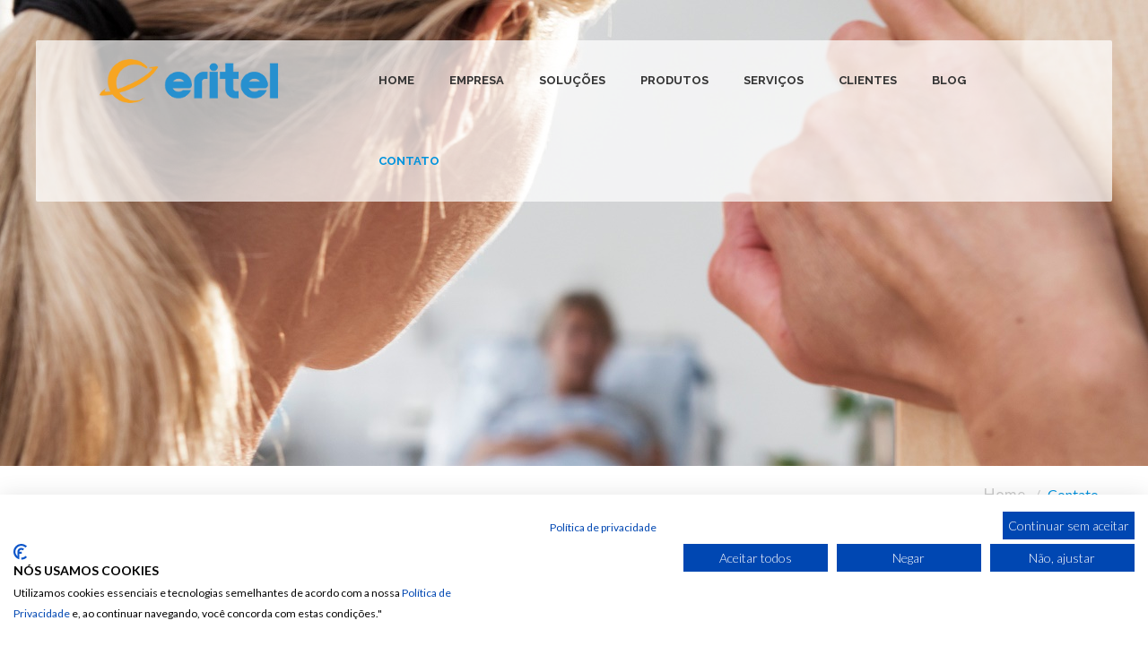

--- FILE ---
content_type: text/html; charset=utf-8
request_url: https://eritel.com.br/contato
body_size: 3306
content:
<!DOCTYPE html>
<html class="no-js" lang="pt-br">
<head>
    <meta charset="utf-8">
    <meta http-equiv="x-ua-compatible" content="ie=edge">
    <meta name="viewport" content="width=device-width, initial-scale=1">

    <title>Fale com a Eritel -  Eritel</title>
    <meta name="description" content="Entre em contato com a Eritel" />

    <!-- Favicon -->
    <link rel="shortcut icon" type="image/x-icon" href="/Content/img/favicon.png">

    <!-- Google Fonts Library -->
    <link href='https://fonts.googleapis.com/css?family=Raleway:400,500,600,700,900,800' rel='stylesheet' type='text/css'>
    <link href='https://fonts.googleapis.com/css?family=Lato:400,300italic,300,100,400italic,700,900,100italic' rel='stylesheet' type='text/css'>

    <!-- All CSS Files -->
    <!-- Library - Bootstrap v3.3.6-->
    <link rel="stylesheet" href="/Content/css/bootstrap.min.css">

    <!-- Library - OWL Carousel CSS-->
    <link rel="stylesheet" href="/Content/css/owl.carousel.css">

    <!-- Library - Font Awesome CSS -->
    <link href="https://cdnjs.cloudflare.com/ajax/libs/font-awesome/4.7.0/css/font-awesome.min.css" rel="stylesheet" type="text/css" />

    <!-- Library - PE Icon 7 Stroke CSS  -->
    <link rel="stylesheet" href="/Content/css/pe-icon-7-stroke.css">

    <!-- Library - Animate CSS -->
    <link rel="stylesheet" href="/Content/css/animate.css">

    <!-- Library - Venobox CSS -->
    <link rel="stylesheet" href="/Content/css/venobox.css">

    <!-- Library - RS slider CSS -->
    <link rel="stylesheet" type="text/css" href="/Content/lib/rs-plugin/css/settings.css" media="screen" />

    <!-- Theme all short code elements style -->
    <link rel="stylesheet" href="/Content/css/shortcodes/shortcodes.css">

    <!-- Custom - Theme CSS -->
    <link rel="stylesheet" href="/Content/css/style.css">
    <link rel="stylesheet" href="/Content/css/medical.css" />
    <link rel="stylesheet" href="/Content/css/blog.css" />

    <!-- Custom - Theme Color CSS -->
    <link rel="stylesheet" href="/Content/css/color/color-two.css">

    <!-- Theme Responsive CSS -->
    <link rel="stylesheet" href="/Content/css/responsive.css">

    <!-- Modernizr Js -->
    <script src="/Content/js/vendor/modernizr-2.8.3.min.js"></script>

    
</head>
<body>
    <!--[if lt IE 8]>
        <p class="browserupgrade">You are using an <strong>outdated</strong> browser. Please <a href="http://browsehappy.com/">upgrade your browser</a> to improve your experience.</p>
    <![endif]-->

    <div id="wrapper">
        
<header id="header" class="header-full-width">
    <div class="light-header header-v3">
        <div class="chairman-logo-menu container" id="sticky-header-area">

            <div class="col-lg-3 col-md-8 col-sm-5">
                <div class="logo">
                    <a href="/"><img src="/Content/img/logo-eritel.png" alt=""></a>
                </div>
            </div>

            <div class="col-lg-9 hidden-md hidden-sm hidden-xs">
                <div class="menu-wrap pull-right menu-dark">
                    <nav class="primary-menu">
                        <ul>
                            <li class="">
                                <a href="/">Home</a>
                            </li>

                            <li class="">
                                <a href="/empresa">Empresa</a>
                            </li>

                            <li class="">
                                <a href="/solucoes">Soluções</a>
                            </li>

                            <li class="">
                                <a href="/produtos">Produtos</a>
                            </li>

                            <li class="">
                                <a href="/servicos">Serviços</a>
                            </li>

                            <li class="">
                                <a href="/clientes">Clientes</a>
                            </li>

                                <li class="">
                                    <a href="/blog">Blog</a>
                                </li>

                            <li class="current">
                                <a href="/contato">Contato</a>
                            </li>
                        </ul>
                    </nav>
                </div>
            </div>
            <div class="clearfix"></div>

            <div class="mobile-menu-area clearfix">
                <nav class="mobile-menu">
                    <ul>
                        <li><a href="/">Home</a></li>
                        <li><a href="/empresa">Empresa</a></li>
                        <li><a href="/solucoes">Soluções</a></li>
                        <li><a href="/produtos">Produtos</a></li>
                        <li><a href="/servicos">Serviços</a></li>
                        <li><a href="/clientes">Clientes</a></li>
                        <li><a href="/blog">Blog</a></li>
                        <li><a href="/contato">Contato</a></li>
                    </ul>
                </nav>
            </div>
        </div>
    </div>
</header>

        
        <div class="slider-wrap">

            <div class="fullwidthbanner-container">
                <div class="fullwidthbanner-4">
                    <ul>
                            <li data-transition="random" data-slotamount="7" data-masterspeed="300"
                                data-thumb="" data-saveperformance="off" data-title="Slide2"
                                style="background: url(/content/uploads/large/banner--7776a470.jpg) center center no-repeat; background-size: cover">

                                <a>
                                    


                                </a>
                            </li>
                    </ul>
                </div>
            </div>
        </div>


        <section id="content">
            <div class="content-body">

                



<div class="breadcrumb-area breadcrumb-style-three p20">
    <div class="container">
        <div class="row">
            <div class="col-sm-12">
                <div class="breadcrumb-wrap pull-right">
                    <ul class="breadcrumb-list">
                        <li><a href="/">Home</a></li>
                        <li>Contato</li>
                    </ul>
                </div>
            </div>
        </div>
    </div>
</div>

<div class="contact-page-area padding80 gray-coloed-bg">
    <div class="container">
        <div class="row">
            <div class="col-xs-12 col-md-8 col-md-offset-2">
                <div class="area-heading border-black area-heading-larg text-center no-border contact-title">
                    <h2>Entre em contato com a Eritel</h2>
                </div>


                <form class="text-center js-contato" data-post="/contato">

                    <div class="text-center alert alert-success hidden js-success">
                        <strong>Mensagem enviada com sucesso, <br /> responderemos o mais breve possível.</strong>
                    </div>

                    <div class="text-center alert alert-danger hidden js-error">
                        <strong>Erro ao enviar a mensagem.</strong>
                    </div>

                    <div class="row">
                        <div class="col-md-12">
                            <select class="form-input" id="EmailContatoId" name="EmailContatoId" required="True"><option value="">Selecione a &#192;rea *</option>
<option value="2">Comercial</option>
<option value="3">Ouvidoria</option>
</select>
                        </div>

                        <div class="col-md-6">
                            <input class="form-input" type="text" name="nome" placeholder="Nome *" required>
                        </div>
                        <div class="col-md-6">
                            <input class="form-input" type="text" name="empresa" placeholder="Empresa">
                        </div>


                        <div class="col-md-6">
                            <input class="form-input" type="text" name="cargo" placeholder="Cargo">
                        </div>
                        <div class="col-md-6">
                            <input class="form-input" type="text" name="cidade" placeholder="Cidade">
                        </div>


                        <div class="col-md-6">
                            <input class="form-input msk-telefone" type="tel" name="telefone" placeholder="Telefone">
                        </div>
                        <div class="col-md-6">
                            <input class="form-input" type="email" name="email" placeholder="Email *" required>
                        </div>

                        <div class="col-md-12">
                            <input class="form-input" type="text" name="assunto" placeholder="Assunto">
                        </div>

                        <div class="col-md-12">
                            <textarea class="text-area" rows="5" name="mensagem" placeholder="Mensagem" style="margin-bottom: 5px"></textarea>
                        </div>

                        <div class="col-md-12 text-left">
                            <small>* Campos Obrigatórios</small>
                        </div>
                    </div>

                    <button class="button-border button-border2 margin-top30" type="submit">
                        Enviar Mensagem <i class="fa fa-angle-right"></i>
                        <i class="fa fa-refresh fa-spin fa-fw hidden js-loading"></i>
                    </button>
                </form>

                    <hr />
                    <div class="col-xs-12">
                        <p>Os dados deste formul&aacute;rio ser&atilde;o utilizados apenas para que a &aacute;rea de Relacionamento da ERITEL entre em contato para atender &agrave; finalidade informada, dados estes que n&atilde;o ser&atilde;o compartilhados com terceiros.</p>

<p>&nbsp;</p>

<p><strong><span style="font-size:14px;"><span style="font-family:Arial,Helvetica,sans-serif;">* Para acesso&nbsp;a p&aacute;gina de plant&atilde;o <a href="https://www.eritel.com.br/plantao">clique aqui</a></span></span></strong></p>

                    </div>

            </div>
        </div>
    </div>
</div>



            </div>
        </section>

        
<footer id="footer" class="dark-footer">
    <div class="footer-top-area">
        <div class="container">
            <div class="row">

                <div class="col-md-12 col-sm-12">
                    <div class="single-widget clearfix">
                        <div class="widget-content">

                            <div class="row row-centered">
                                <div class="col-xs-12 col-sm-3 col-centered">
                                    <div>
                                        <h6 class="widget-title dark-title margin-bottom0">São Paulo</h6>
                                        <div class="infos">
                                            <i class="fa fa-phone"></i> (11) 2348-1381
                                        </div>

                                        <div class="infos">
                                            <i class="fa fa-envelope"></i>
                                            <a href="mailto:comercial@eritel.com.br">comercial@eritel.com.br</a>
                                        </div>
                                    </div>
                                </div>

                                <div class="row visible-xs">
                                    <div class="col-xs-12">
                                        <hr class="footer-divider" />
                                    </div>
                                </div>

                                <div class="col-xs-12 col-sm-3 col-centered">
                                    <div>
                                        <h6 class="widget-title dark-title margin-bottom0">Rio de Janeiro</h6>
                                        <div class="infos">
                                            <i class="fa fa-phone"></i> (51) 3362-2000
                                        </div>

                                        <div class="infos">
                                            <i class="fa fa-envelope"></i>
                                            <a href="mailto:rio@eritel.com.br">rio@eritel.com.br</a>
                                        </div>
                                    </div>
                                </div>

                                <div class="row visible-xs">
                                    <div class="col-xs-12">
                                        <hr class="footer-divider" />
                                    </div>
                                </div>

                                <div class="col-xs-12 col-sm-3 col-centered">
                                    <div>
                                        <h6 class="widget-title dark-title margin-bottom0">Porto Alegre (RS, SC, PR)</h6>
                                        <div class="infos">
                                            <i class="fa fa-phone"></i> (51) 3362-2000 | 3362-8506
                                        </div>

                                        <div class="infos">
                                            <i class="fa fa-envelope"></i>
                                            <a href="mailto:comercial@eritel.com.br">comercial@eritel.com.br</a>
                                        </div>
                                    </div>
                                </div>
                            </div>
                        </div>
                    </div>
                </div>

                
            </div>
        </div>
    </div>

    <div class="footer-bottom-area">
        <div class="container">
            <div class="row">
                <div class="col-md-12 col-sm-12">
                    <p class="copy-right-text">
                        <a href="https://www.eritel.com.br/politica-de-privacidade">Política de Privacidade</a><br />
                        &copy; Copyright 2026 Todos os direitos reservados. <a href="https://www.w2websites.com" target="_blank" title="Criação de sites" style="margin: 0 3px 0 5px">Criação de sites</a>
                        <a href="https://www.w2websites.com" target="_blank" title="W2 Websites">W2 Websites</a>
                    </p>
                </div>
            </div>
        </div>
    </div>
</footer>

    </div>

    <!-- JQuery v1.11.3-->
    <script src="/Content/js/vendor/jquery-1.12.3.min.js"></script>

    <!-- Library - Bootstrap v3.3.5 -->
    <script src="/Content/js/bootstrap.min.js"></script>

    <!-- rs-plugin js -->
    <script type="text/javascript" src="/Content/lib/rs-plugin/js/jquery.themepunch.tools.min.js"></script>
    <script type="text/javascript" src="/Content/lib/rs-plugin/js/jquery.themepunch.revolution.min.js"></script>
    <script src="/Content/lib/rs-plugin/rs.home.js"></script>

    <!-- Library - OWL Carousel -->
    <script src="/Content/js/owl.carousel.min.js"></script>

    <!-- Library - WOW Js -->
    <script src="/Content/js/wow.js"></script>

    <!-- Library - Theme  Plugins js -->
    <script src="/Content/js/plugins.js"></script>

    <!-- Library - isotope js -->
    <script src="/Content/js/jquery.isotope.js"></script>

    <!-- Library - waypoints js -->
    <script src="/Content/js/waypoints.min.js"></script>
    <script>
        new WOW().init();
    </script>

    <!-- Library - Theme JS -->
    <script src="/Content/js/main.js?v=2"></script>

    <!-- <script src="https://consent.cookiefirst.com/banner.js" data-cookiefirst-key="30984f8c-13c3-4699-9b03-c21cae7484ab"></script> -->
    <script src="https://consent.cookiefirst.com/sites/eritel.com.br-30984f8c-13c3-4699-9b03-c21cae7484ab/consent.js"></script>
    
    <script src="/Content/js/jquery.validate.min.js"></script>
    <script src="/Content/js/jquery.maskedinput.min.js"></script>
    <script src="/Content/js/contato.js"></script>


    <script>
        (function (i, s, o, g, r, a, m) {
            i['GoogleAnalyticsObject'] = r; i[r] = i[r] || function () {
                (i[r].q = i[r].q || []).push(arguments)
            }, i[r].l = 1 * new Date(); a = s.createElement(o),
            m = s.getElementsByTagName(o)[0]; a.async = 1; a.src = g; m.parentNode.insertBefore(a, m)
        })(window, document, 'script', '//www.google-analytics.com/analytics.js', 'ga');

        ga('create', 'UA-105015300-1', 'auto');
        ga('require', 'displayfeatures');
        ga('send', 'pageview');

    </script>
</body>
</html>

--- FILE ---
content_type: text/css
request_url: https://eritel.com.br/Content/css/shortcodes/shortcodes.css
body_size: -58
content:
/*-----------------------------------------------------------------------------------
    Short Codes Style
-----------------------------------------------------------------------------------*/
@import url("portfolio.css");
@import url("pricing-table.css");
@import url("testimonial.css");
@import url("progress-bar.css");
@import url("team.css");
@import url("jquery-ui.css");
@import url("button.css");
@import url("header.css");
@import url("footer.css");
@import url("meanmenu.css");
@import url("../fakeloader.css");

--- FILE ---
content_type: text/css
request_url: https://eritel.com.br/Content/css/style.css
body_size: 7292
content:
/*-----------------------------------------------------------------------------------

    Template Name: Chairman Multipurpose HTML5 Template 
    Template URI: http://bootexperts.com
    Description: This is Multi-Purpose html5 template
    Author: BootExperts
    Author URI: http://bootexperts.com
    Version: 1.0


-----------------------------------------------------------------------------------
  CSS INDEX
  ===================
	
1. Theme Default CSS
2. Slider Style
2.1 Corporate Slider Style
3. Welcome area
4. Area Heading style
4.1 Area Heading 2
5. Service area
6. Call to action
7. Fun Fact Area
8. Corporate home blog post
9. Clients branding area
10. Corporate home 2
11. Corporate home 3
12 Corporate home contact
13. Corporate home 4 
14. Breadcrumb
14.1 BreadCumn Two
14.2 Breadcrumb Three
15. About Page Style
16. Service promotion
17. Service type
18. Contact Page Style
19. 404 Page Styles
20. Faq page
21. slider-area Blog tow

-----------------------------------------------------------------------------------*/

/*----------------------------------------*/
/*  1. Theme Default CSS
/*----------------------------------------*/
html,
body {
  height: 100%;
  font-family: 'Lato', sans-serif;
  color: #666666;
  font-size: 14px;
  line-height: 24px;
}
.floatleft {
  float: left
}
.floatright {
  float: right
}
.alignleft {
  float: left;
  margin-right: 15px;
  margin-bottom: 15px
}
.alignright {
  float: right;
  margin-left: 15px;
  margin-bottom: 15px
}
.aligncenter {
  display: block;
  margin: 0 auto 15px
}
a:focus {
  outline: 0px solid;
  text-decoration: none;
}
img {
  max-width: 100%;
  height: auto
}
.fix {
  overflow: hidden
}
p {
  margin: 0 0 15px;
}
h1,
h2,
h3,
h4,
h5,
h6 {
  font-family: 'Raleway', sans-serif;
  margin: 0 0 15px;
  text-transform: uppercase;
}
h1,
h2{
  font-weight: 800;
}
a {
  transition: all 0.3s ease 0s;
  text-decoration: none;
  color: #555
}
a:hover {
  color: #ed9f24;
  text-decoration: none;
}
a:active,
a:hover {
  outline: 0 none;
}
ul {
  list-style: outside none none;
  margin: 0;
  padding: 0
}
.clear {
  clear: both
}
.container{
  width: 1200px;
}
.standard-chairman-row.padding-larg {
  padding: 140px 0;
}
.standard-chairman-row{
  padding: 0 0 100px 0;
}
#wrapper{
  position: relative;
  width: 100%;
  margin: 0;
}
.header-top-content-wrap:after,
.primary-menu ul:after,
.fun-face-area:after,
.light-header:after,
.chairman-logo-menu:after{
  clear: both;
  content: "";
  display: block;
}
.margin{
  margin: 0 !important;
}
.margin-0{
  margin: 0 !important;
}
.margin-top30{
  margin-top: 30px;
}
.margin-top50{
  margin-top: 50px;
}
.margin-bottom0{
  margin-bottom: 0px !important;
}
.margin-bottom30{
  margin-bottom: 30px;
}
.margin-bottom40{
  margin-bottom: 40px;
}
.margin-bottom50{
  margin-bottom: 50px;
}
.margin-bottom60{
  margin-bottom: 60px;
}
.margin-bottom70{
  margin-bottom: 70px;
}
.margin-bottom80{
  margin-bottom: 80px;
}
.margin-bottom75{
  margin-bottom: 75px;
}
.padding-top100{
  padding-top: 100px;
}
.padding-bottom0{
  padding-bottom: 0;
}
.padding0{
  padding: 0;
}
.padding-left-120{
  padding-left: 120px;
}
.padding80{
  padding: 80px 0;
}
.padding90{
  padding: 90px 0;
}
.padding100{
  padding: 100px 0;
}
.padding-left35{
  padding-left: 35px;
}
.padding-left15{
  padding-left: 15px;
}
.padding-right15{
  padding-right: 15px;
}
.padding-top60{
 padding-top: 60px; 
}
.padding-top50{
 padding-top: 50px; 
}
.padding-top40{
 padding-top: 40px; 
}
.padding-bottom60{
 padding-bottom: 60px;
}
.std-op-bg{
  position: relative;
}
.std-op-bg:before{
  position: absolute;
  content: "";
  width: 100%;
  height: 100%;
  left: 0;
  top: 0;
  background: rgba(0, 0, 0, .5);
}
.clearfloat:after{
  content: "";
  display: block;
  clear: both;
}
.col-100{
  width: 100%;
  float: left;
}
.col-50{
  width: 50%;
  float: left;
  overflow: hidden;
}
.col-33{
  width: 33.33%;
  float: left;
}
.col-60{
  width: 60%;
  float: left;
}
.col-40{
  width: 40%;
  float: left;
}
.mobile-menu-area{
  display: none;
}
::-moz-selection {
    background: #4fc1f0;
    text-shadow: none;
    color: #ffffff;
}

::selection {
    background: #4fc1f0;
    text-shadow: none;
    color: #ffffff;
}
audio,
canvas,
iframe,
img,
svg,
video {
    vertical-align: middle;
}
.browserupgrade {
    margin: 0.2em 0;
    background: #ccc;
    color: #000;
    padding: 0.2em 0;
}
a.scaleeffect {
    display: block;
    position: relative;
}
a.scaleeffect::before {
    background: rgba(0, 0, 0, 0.5) none repeat scroll 0 0;
    content: "";
    height: 100%;
    left: 0;
    position: absolute;
    top: 0;
    transform: scale(0.9);
    width: 100%;
    opacity: 0;
    transition: .3s
}
a.scaleeffect:hover:before{
  opacity: 1;
  transform: scale(1);
}
.scaleeffect > img {
  width: 100%;
}
/*----------------------------------
/*  2. Slider Style
/*----------------------------------*/

/*----------------------------------
/*  2.1 Corporate Slider Style
/*----------------------------------*/

.chairman_slider1_slide_h1 h1{
  font-weight: 900;
  font-family: 'Raleway', sans-serif;
  font-size: 60px;
  text-transform: uppercase;
  color: #fff;
}
.chairman_slider2_slide_h1 h1{
  font-size: 72px;
  color: #fff;
  font-weight: 800 !important;
}
.chairman_slider1_slide1_p p{
  font-family: 'Lato', sans-serif;
  color: #fff;
  font-size: 24px;
  font-weight: bold;
}
body .readon.large {
  font-family: 'Raleway', sans-serif;
  display: inline-block;
  font-size: 13px;
  font-weight: 800;
  padding: 0 30px;
  color: #ffffff;
  border: 2px solid #fff;
  text-transform: uppercase;
  line-height: 45px;
  border-radius: 3px;
}
body .readon.large i {
  margin-left: 10px;
  font-size: 14px;
  position: relative;
  top: -1px;
  font-family: fontawesome;
}
.shop_slider2_slide1_h2{
  color: #fff;
  font-size: 30px;
  font-weight: normal;
  font-family: lato;
  text-transform: none;
}
.shop_slider2_slide1_h1{
  color: #1abc9c;
}
.slide-3-title h1{
  font-size: 72px; 
  font-weight: 900; 
  letter-spacing: 3px; 
  padding: 0; 
  color: #fff
}
.chairman-slider-p p{
  font-family: 'Lato', sans-serif; 
  font-size: 24px; 
  font-weight: bold; 
  letter-spacing: 5px; 
  text-transform: uppercase;
  text-align: center;
  color: #ffffff;
}
.construction-sub-headding h2{
  color: #ffffff;
  font-size: 30px;
  font-weight: bold;
  line-height: 24px;
}
.construction-slider-headding h1{
  color: #ffffff;
  font-size: 60px;
  font-weight: bold;
}
.cons-desc {
  color: #ffffff;
  font-family: 'Raleway', sans-serif;
  font-weight: 600;
  font-size: 16px;  
}
.const-btn{
  background: #ffb300;
  color: #000000 !important;
  line-height: 45px;
  display: inline-block;
  padding: 0 30px;
  border-radius: 3px;
  text-transform: uppercase;
}
.const-btn i{
  margin-right: 10%;
  font-size: 18px;
}
.fashion-slider-sub-heading h2{
  font-family: 'Lato', sans-serif;
  color: #fff;
  font-size: 30px;
  text-transform: capitalize;
  font-weight: 300; 
  letter-spacing: 1.5px
}
.fa-description{
  color: #ffffff;
  font-size: 16px;
  font-weight: 300;
  letter-spacing: 4px;
  text-transform: uppercase;
  line-height: 33px;
  display: inline-block;
  border-bottom: 1px solid #ffffff;
}
.fashion-4-slider-sub-heading h2{
  font-size: 18px;
  font-weight: bold;
  color: #505050;
  letter-spacing: 3px;
}
.fa-4-description{
  color: #666666;
  font-size: 16px;
  line-height: 22px;
  letter-spacing: .2px;
  text-align: center;
}
.tp-caption a.f4-btn{
  font-family: 'Raleway', sans-serif;
  line-height: 40px;
  text-transform: uppercase;
  border: 2px solid #ff7f66;  
  display: inline-block;
  padding: 0 22px;
  font-weight: bold;
  border-radius: 3px;
  color: #666666;
}
.tp-caption a.f4-btn:hover{
  border: 3px solid transparent;
  background: #ff7f66;
  color: #ffffff;
}
/*--------------------------------
/* 3. Welcome area
/*-------------------------------- */
.welcome-area-bg.text-center {
  margin-bottom: -90px;
  margin-top: -70px;
}
/*------------------------------
 4. Area Heading style
--------------------------------*/
.area-heading.left-align {
  width: 100%;
}
.area-heading {
  margin: auto;
  width: 57%;
}
.area-heading.margin-bottom-increse {
  margin: 0 auto 30px;
}
.area-heading.dirk-bg {
  margin-bottom: 55px;
}
.area-heading img{
  margin-bottom: 30px;
}

.area-heading h1 {
  color: #3e3e3e;
  font-size: 26px;
  line-height: 24px;
  padding-bottom: 17px;
  position: relative;
  margin-bottom: 30px;
}

.area-heading h2 {
  color: #3e3e3e;
  font-size: 24px;
  line-height: 24px;
  padding-bottom: 17px;
  position: relative;
  margin-bottom: 30px;
}
.ex-font-size.area-heading h2{
  font-size: 30px;
  line-height: 25px;
}
.area-heading h1::after, .area-heading h2::after {
  background: #ed9f24 none repeat scroll 0 0;
  bottom: -3px;
  content: "";
  height: 3px;
  margin-left: -25px;
  position: absolute;
  width: 50px;
  left: 50%;
}
.area-heading.left-align h1::after, .area-heading.left-align h2::after {
  left: 0;
  margin-left: 0;
}
/*--------------------------------
  4.1 Area Heading 2
----------------------------------*/
.area-heading-2.area-heading h1, .area-heading-2.area-heading h2 {
  color: #3e3e3e;
  font-size: 28px;
  padding-bottom: 0px;
  position: relative;
  margin-bottom: 55px;
  font-weight: bold;
}
.area-heading-2.area-heading h2::after {
  background: #71a9d0 none repeat scroll 0 0;
  content: "";
  height: 12px;
  left: 0;
  margin-left: 0;
  position: absolute;
  top: -20px;
  width: 12px;
}
.no-border .area-heading-2.area-heading h2::after{
  display: none;
}
.area-heading-2.area-heading {
  margin: 0;
  width: 100%;
}
.portfolio-menu-style-2 .area-heading-2.area-heading h2{
  margin: 0;
}
.portfolio-menu-style-2 .area-heading-2.area-heading{
  margin: 25px 0;
}
.area-heading p {
  color: #444444;
  font-size: 16px;
  /*font-style: italic;*/
  /*font-weight: 300;*/
  line-height: 24px;
  /*margin-bottom: 60px;*/
}
.area-heading.dirk-bg h2 {
  color: #fff;
}
.area-heading.dirk-bg p {
  color: #dddddd;
}
.area-title-dubole-border {
  margin: 70px 0 45px 0;
}
.dobule-border-title {
  color: #353535;
  font-size: 16px;
  font-weight: 600;
  position: relative;
  display: inline-block;
}
.area-title-dubole-border p {
  color: #7f7b7b;
  font-style: italic;
  font-weight: 300;
  margin: 0;
}
.dobule-border-title::before, .dobule-border-title::after {
  border-bottom: 1px solid #e1e1e1;
  border-top: 1px solid #e1e1e1;
  content: "";
  height: 5px;
  left: -130px;
  margin-left: 0;
  margin-top: -1.5px;
  position: absolute;
  top: 50%;
  width: 110px;
}
.dobule-border-title::after{
  right: -130px;
  left: auto;
}
.area-hadding-3 {
  border-top: 2px solid #ebebeb;
  padding-top: 15px;
  margin-bottom: 50px;
}
.area-hadding-style3 {
  color: #353535;
  font-size: 18px;
  font-weight: bold;
}
.area-hading-style4 {
  color: #323334;
  font-size: 30px;
  font-weight: bold;
  margin-bottom: 45px;
  letter-spacing: .5px;
}

.tp-bannertimer {
display: none !important;
}

/*--------------------------------
/* 5. Service area
/*-------------------------------- */
.service-area {
  padding: 100px 0;
}
.service-area.padding-bottom0 {
  padding: 100px 0 0;
}
.service-area.ex-padding {
  padding: 190px 0 10px;
}
.service-bg1{
  background: rgba(0, 0, 0, 0) url("img/bg/1.jpg") repeat scroll center top / cover ;
}
.single-service{
  margin-bottom: 50px;
}
.service-bg1 .single-service{
  margin-bottom: 70px;
}
.single-service h3 {
  color: #c6c6c6;
  float: left;
  font-size: 13px;
  font-weight: 700;
  margin: 15px 0;
  text-transform: uppercase;
  width: 80%;
}
.service-header {
  overflow: hidden;
}
.service-header i {
  float: left;
  font-size: 36px;
  line-height: 47px;
  width: auto;
  margin-right: 25px;
}
.service-bg2 .service-header i {
  margin-left: 25px;
  margin-right: 0;
}
.service-bg2 .service-second-row .service-header i {
  margin-left: 0;
  margin-right: 25px;
}
.single-service  p {
  color: #d3d3d3;
  line-height: 20px;
  margin: 0;
}
.service-white-bg .single-service p {
  color: #666;
}
.service-single-no-maigin .col-md-3:nth-child(n+5) .single-service{
  margin-bottom: 0;
}
/*------------------------------------------
 6. Call to action
--------------------------------------------*/
.call-to-action-area.dark {
  background: #2a2e3c none repeat scroll 0 0;
}
.call-to-action-area{
  padding: 65px 0;
}
.call-to-action-area h2 {
  color: #ffffff;
  font-size: 30px;
  line-height: 36px;
  text-transform: none;
  font-weight: 600;
}
.call-to-action-area p{
  font-style: italic;
  font-size: 16px;
  line-height: 18px;
  color: #dddddd;
  font-weight: 300;
  margin: 0;
}
.button-border.theme-color-1:hover{
  color: #fff;
  border-color: #fff;
}
.call-to-action-area.light h2 {
  color: #444444;
  font-weight: 400;
  text-transform: none;
}
.call-to-action-area.light {
  border-top: 1px solid #e5e5e5;
  padding: 50px 0;
}
.call-to-action-area.light .call-to-text span {
  font-weight: bold;
  text-transform: capitalize;
}
.call-to-text {
  display: table;
  width: 100%;
}
.call-to-text h3 {
  color: #ffffff;
  display: table-cell;
  font-family: lato;
  font-size: 18px;
  margin: 0;
  vertical-align: middle;
}
.call-to-text h3 span{
  font-weight: bold;
}
/*--------------------------------------
 7. Fun Fact Area
----------------------------------------*/
.single-fact {
  width: 25%;
  float: left;
  padding: 100px 0;
}
.single-fact:nth-child(odd) {
  background: #f3f3f3;
}
.single-fact:nth-child(even){
  background: #e8e8e8;
}
.face-icon {
  float: left;
  padding-right: 20px;
  text-align: right;
  width: 40%;
}
.fact-text {
  float: left;
  width: 60%;
  margin-top: -13px;
  color: #3e3e3e;
}
.fun-fact-numb{
  font-size: 30px;
  line-height: 36px;
  margin-bottom: 10px;
  font-weight: bold;
}
.face-icon i{
  font-size: 60px;
  line-height: 36px;
  color: #3e3e3e;
}
.fact-text h4{
  font-weight: bold;
  font-size: 12px;
}
/*---------------------------------
 8. Corporate home blog post
-----------------------------------*/
.post-title a {
  color: #3e3e3e;
  font-size: 12px;
  font-weight: bold;
  line-height: 18px;
  margin: 25px 0 15px;
  display: block;
}
.post-meta {
  margin-bottom: 35px;
  overflow: hidden;
}
.post-meta > li {
  float: left;
  position: relative;
  margin-right: 12px;
}
.post-meta > li::after {
  color: #a1a1a1;
  content: "/";
  position: absolute;
  right: -10px;
  bottom: 0;
}
.post-meta > li:last-child::after{
  content: "";
}
.post-meta > li a{
  font-size: 11px;
  line-height: 18px;
  color: #666;
  text-transform: uppercase;
  font-weight: 700;
}
.blog-post > p {
  line-height: 24px;
  color: #555555;
  margin-bottom: 25px;
  position: relative;
}
.read-more {
  background: #fff none repeat scroll 0 0;
  color: #3e3e3e;
  font-family: raleway;
  font-size: 11px;
  font-weight: bold;
  line-height: 24px;
  padding-left: 12px;
  position: relative;
  z-index: 2;
}
.read-more i{
  margin-left: 7px;
}
.blog-post > p::before {
  border-bottom: 1px dashed;
  bottom: -38px;
  content: "";
  height: 5px;
  left: 0;
  position: absolute;
  width: 100%;
  z-index: 1;
}
.pot-thumb{
  position: relative;
}
.pot-thumb a{
  position: relative;
  display: block;
  transition: .3s;
}
.pot-thumb a:before{
  position: absolute;
  width: 100%;
  height: 100%;
  right: 0;
  bottom: 0;
  content: "";
  background: rgba(0, 0, 0, .3); 
  transition: .3s;
  opacity: 0;
}
.blog-post:hover .pot-thumb a:before{
  opacity: 1;
}
/*------------------------------
 9. Clients branding area
--------------------------------*/
.clients-log{
  padding: 70px 0;
}
.brand-logo-wrapper .single-brand-logo {
  border-left: 1px solid #e5e5e5;
  border-top: 1px solid #e5e5e5;
  float: left;
  height: 100px;
  line-height: 100px;
  text-align: center;
  width: 33.33%;
}
.single-brand-logo > a {
  display: block;
}
.brand-logo-wrapper {
  border-bottom: 1px solid #e5e5e5;
  border-right: 1px solid #e5e5e5;
  overflow: hidden;
}
.brand-low-padding {
  border-top: 1px solid #e5e5e5;
  padding: 55px 0;
}
/*----------------------------------------------
 10. Corporate home 2
------------------------------------------------*/
.who-we-are {
  padding: 65px 0;
}
.we-img {
  float: left;
  margin-right: -100px;
  width: 60%;
}     
.we-content {
  float: left;
  /*padding-top: 70px;*/
  width: 40%;
}
.border-black.area-heading h2::after{
  background: #ed9f24  none repeat scroll 0 0;
}
.area-heading.dirk-bg h2::after {
  background: #fff none repeat scroll 0 0;
}
.service-first-col .service-header i {
  float: right;
}
.chorporate-2.service-thumb {
  margin-top: -75px;
}
.standard-chairman-row.padding-larg.progress-img2 {
  background: #f8f8f8 url("img/welcome/4.jpg") no-repeat scroll right center;
  padding: 120px 0 100px;
}
.call-to-action-area.gradient-bg{
  background: #2a2e3c; /* For browsers that do not support gradients */
  background: -webkit-linear-gradient(left, #2a2e3c , #276896); /* For Safari 5.1 to 6.0 */
  background: -o-linear-gradient(right, #2a2e3c, #276896); /* For Opera 11.1 to 12.0 */
  background: -moz-linear-gradient(right, #2a2e3c, #276896); /* For Firefox 3.6 to 15 */
  background: linear-gradient(to right, #2a2e3c , #276896); /* Standard syntax */
}
.fact-color-2 .single-fact:nth-child(2n+1) {
  background: #71a9d0 none repeat scroll 0 0;
}
.fact-color-2 .single-fact:nth-child(2n) {
  background: #5999c6 none repeat scroll 0 0;
}
.fact-color-2 .face-icon i,
.fact-color-2 .fact-text {
  color: #fff;
}
.corporate-h2 .button-border.theme-color-1:hover {
  background: #ed9f24;
  color: #fff;
  border: 2px solid transparent;
}
.testimonial-transparent-bg::before {
  background: rgba(0,0,0,.5); /* For browsers that do not support gradients */
  background: -webkit-linear-gradient(left,rgba(42,47,61,.8),rgba(39,103,148,.8)); /*Safari 5.1-6*/
  background: -o-linear-gradient(right,rgba(42,47,61,.8),rgba(39,103,148,.8)); /*Opera 11.1-12*/
  background: -moz-linear-gradient(right,rgba(42,47,61,.8),rgba(39,103,148,.8)); /*Fx 3.6-15*/
  background: linear-gradient(to right, rgba(42,47,61,.8), rgba(39,103,148,.8)); /*Standard*/
  content: "";
  height: 100%;
  left: 0;
  position: absolute;
  top: 0;
  width: 100%;
}
.service-bg2{
  background: rgba(0, 0, 0, 0) url("img/bg/2.jpg") repeat scroll center top / cover ;
}
.top-setting-btn {
  float: left;
  margin-left: 20px;
}
.setting-btn{
  color: #fff
}
/*----------------------------------------
 11. Corporate home 3
------------------------------------------*/
.who-we-are-v2.we-img {
  margin-left: -150px;
}
.project-f-tag{
  margin-bottom: 70px;
}
.project-f-tag > li {
  float: left;
  margin-right: 50px;
}
.project-f-tag > li a i {
  border-radius: 3px;
  color: #ffffff;
  font-size: 24px;
  height: 52px;
  line-height: 52px;
  margin-right: 18px;
  text-align: center;
  width: 52px;
}
.project-f-tag li a {
  color: #3e3e3e;
  font-family: raleway;
  font-weight: bold;
  text-transform: uppercase;
  font-size: 12px;
}
.who-we-are-v2 .we-content {
  border-left: 1px solid #dddddd;
  padding-left: 60px;
  width: 53%;
}
.who-we-are-v2 .we-img {
  margin-right: 0px;
  margin-left: -150px;
}
.who-we-are-v2 .we-img {
  width: 57%;
} 
.who-we-are-v2 .area-heading h2 {
  font-size: 30px;
}
.service-bg3 {
  background: rgba(0, 0, 0, 0) url("img/bg/3.jpg") repeat scroll center top / cover ;
  position: relative;
}
.service-bg3:before{
  position: absolute;
  content: "";
  width: 100%;
  height: 100%;
  opacity: .9;
  left: 0;
  top: 0;

}
.service-center-block .single-service {
  padding: 20px 10px;
  text-align: center;
  transition: all 0.3s ease 0s;
  margin-bottom: 0;
}
.service-center-block .single-service:hover{
  background-color: #0680b3;
}
.service-center-block .single-service h3 {
  color: #fff;
  width: 100%;
}
.service-center-block .single-service p {
  color: #fff;
}
.service-center-block .service-header i {
  float: none;
  color: #01638C;
  transition: all 0.3s ease 0s;
  margin: 0;
}
.single-service h3{
  float: none;
}
.service-center-block .single-service:hover .service-header i{
  color: #fff;
}
.service-center-block .area-heading.dirk-bg {
  margin-bottom: 60px;
}
.load-btn.text-center {
  margin-top: 50px;
}
.button-border.theme-color-1 {
  border-color: #fff;
  color: #fff;
  margin-top: 7px;
}
.call-to-action-area.light-sky h2{
  color: #fff;
  text-transform: none;
}
.call-to-action-area.light-sky p {
  color: #ffffff;
}
.light-sky .button-border.theme-color-1:hover {
  border-color: #fff;
  color: #000;
  background-color: #fff;
}
.button-border.white-border:hover{
  background-color: #4fc1f0;
  border-color: #4fc1f0;
  color: #fff;
}
/*----------------------------------------
 12 Corporate home contact 
------------------------------------------*/
.input-group {
  border: 2px solid #fff;
  margin-top: 40px;
  width: 100%;
  border-radius: 3px
}
.input-icon {
  display: table-cell;
  vertical-align: middle;
  text-align: center;
  background: transparent;
  color: #fff;

}
.input-group input {
  border: medium none;
  display: block;
  padding: 15px 0;
  width: 100%;
  background: transparent;
  color: #fff;
}
.input-group textarea{
  border: medium none;
  width: 100%;
  background-color: transparent;
  color: #fff;
  padding-top: 12px;
  height: 246px
}
.input-group.message-bx .input-icon {
  vertical-align: top;
  padding-top: 12px;
}
.contact-bg{
  position: relative;
}
.contact-bg-1{
  background: rgba(0, 0, 0, 0) url("img/bg/4.jpg") repeat scroll center top / cover ;
}
.contact-bg::before {
  background: rgba(0, 0, 0, .5); /* For browsers that do not support gradients */
  background: -webkit-linear-gradient(left,rgba(31,64,93,.2),rgba(244,81,83,.3)); /*Safari 5.1-6*/
  background: -o-linear-gradient(right,rgba(31,64,93,.2),rgba(244,81,83,.3)); /*Opera 11.1-12*/
  background: -moz-linear-gradient(right,rgba(31,64,93,.2),rgba(244,81,83,.3)); /*Fx 3.6-15*/
  background: linear-gradient(to right, rgba(31,64,93,.2), rgba(244,81,83,.3)); /*Standard*/
  content: "";
  height: 100%;
  left: 0;
  position: absolute;
  top: 0;
  width: 100%;
}
.contact-bg-color-2.contact-bg::before{
  background: rgba(0, 0, 0, .5); /* For browsers that do not support gradients */
  background: -webkit-linear-gradient(left,rgba(43,59,71,.3),rgba(78,188,234,.3)); /*Safari 5.1-6*/
  background: -o-linear-gradient(right,rgba(43,59,71,.3),rgba(78,188,234,.3)); /*Opera 11.1-12*/
  background: -moz-linear-gradient(right,rgba(43,59,71,.3),rgba(78,188,234,.3)); /*Fx 3.6-15*/
  background: linear-gradient(to right, rgba(43,59,71,.3), rgba(78,188,234,.3)); /*Standard*/
}
.send-button{
  margin-top: 60px;
}
.white-border {
  color: #fff;
  border-color: #fff;
  transition: .3s;
  background-color: transparent;
}
/*----------------------------------------
 13. Corporate home 4 
------------------------------------------*/
.over-lap-on-slider .we-content {
  width: 50%;
}
.over-lap-on-slider .we-img {
  margin-right: 35px;
  width: 45%;
}
.over-lap-on-slider .container {
  background: #fff none repeat scroll 0 0;
  outline: 20px solid rgba(255, 255, 255, 0.7);
}
/*.who-we-are.over-lap-on-slider {
  margin-top: -200px;
  position: relative;
  z-index: 9991;
}*/

/*---------------------------------------------
  14. Breadcrumb
-----------------------------------------------*/
.breadcrumb-area {
  padding: 75px 0;
}
.breadcrumb-title{
  font-size: 28px;
  line-height: 24px;
  color: #fff;
  margin: 0;
  font-weight: 700;
}
.breadcrumb-list > li {
  float: left;
  margin-left: 22px;
  position: relative;
  color: #ffffff;
}
.breadcrumb-list > li > a{
  color: #fff;
}
.breadcrumb-list > li > a:hover{
  color: #444;
}
.breadcrumb-gray-bg .breadcrumb-list > li > a:hover{
  color: #4FC1F0;
}
.breadcrumb-gray-bg  .breadcrumb-list > li{
  color: #999999;
}
.breadcrumb-list > li:after{
  position: absolute;
  content: "/";
  left: -14px;
  top: 0;
  color: #ccc;
}
.breadcrumb-list > li:first-child:after{
  content: "";
}
.page-variation-area {
  background: #f2f2f2 none repeat scroll 0 0;
}
.variation-title {
  color: #3e3e3e;
  font-size: 20px;
  font-weight: 700;
  line-height: 24px;
  margin: 20px 0 0;
  text-transform: capitalize;
}
.var-menu > li {
  float: left;
}
.var-menu li a {
  color: #666666;
  display: inline-block;
  font-family: raleway;
  font-size: 12px;
  font-weight: 700;
  line-height: 24px;
  padding: 20px;
}
.var-menu li a:hover,
.var-menu li.current a{
  background: #4FC1F0;
  color: #fff;
}
/*-----------------------------------------
  14.1 BreadCumn Two
-------------------------------------------*/
.breadcrumb-area.breadcrumb-gray-bg {
  background: #f5f5f5 none repeat scroll 0 0;
  padding: 40px 0;
}
.breadcrumb-two .breadcrumb-title {
  color: #3e3e3e;
  font-size: 28px;
  font-weight: 700;
  line-height: 30px;
  margin: 0;
}
.breadcrumb-two .breadcrumb-list > li > a {
  color: #999;
}
.breadcrumb-two .breadcrumb-list > li::after {
  color: #999;
}
/*--------------------------------------------
  14.2 Breadcrumb Three
----------------------------------------------*/
.breadcrumb-area.breadcrumb-bg1 {
  background: rgba(0, 0, 0, 0) url("img/bg/9.jpg") repeat scroll center center / cover ;
}
.breadcrumb-area.breadcrumb-bg2 {
  background: rgba(0, 0, 0, 0) url("img/bg/10.jpg") repeat scroll center center / cover ;
}
.breadcrumb-area.breadcrumb-style-three {
  padding: 170px 0;
  position: relative;
}
.breadcrumb-style-three .breadcrumb-title {
  font-size: 36px;
  font-weight: 800;
  margin-top: 120px;
}
.breadcrumb-style-three  .breadcrumb-list > li {
  color: #0094e0;
  display: inline-block;
  float: none;
  margin-left: 22px;
  position: relative;
  font-size: 16px;
}
.breadcrumb-style-three  .breadcrumb-list > li > a {
  color: #ccc;
  font-size: 17px;
}
.breadcrumb-style-three .breadcrumb-list li a:hover {
  color: #81ad7b;
}
.breadcrumb-area.breadcrumb-style-three::before {
  background: rgba(0, 0, 0, 0.2) none repeat scroll 0 0;  
  content: "";
  height: 100%;
  left: 0;
  position: absolute;
  top: 0;
  width: 100%;
}
/*--------------------------------------------
  15. About Page Style
----------------------------------------------*/
.one-half {
  float: left;
  width: 50%;
}

.area-heading-full {
  width: 100%;
}

.area-heading-larg {
  width: 86%;
}
.hero-area-content:not(.hero-larg-padding) {
  padding-top: 100px;
}
.area-heading-larg h2 {
  color: #3e3e3e;
  font-size: 22px;
  line-height: 48px;
  margin-bottom: 15px;
  padding-bottom: 0px;
  position: relative;
}
.area-heading-larg p {
  color: #666;
  font-size: 16px;
  font-style: normal;
  font-weight: normal;
  line-height: 26px;
  margin-bottom: 25px;
}
.area-heading.no-border h2::after{
  display: none;
}
.hero-image {
  margin-left: 105px;
  margin-top: -40px;
}
.clients-log-bg-colord{
  background: #f9f9f9;
}
.hero-larg-padding{
  padding-top: 180px;
}
.gray-coloed-bg{
  background: #f6f6f6;
}
/*------------------------------------
  16. Service promotion 
--------------------------------------*/
.promo-service-content span {
  color: #ececec;
  font-family: lato;
  font-size: 50px;
  font-weight: bold;
}
.promo-service-content a {
  bottom: 0;
  color: #3e3e3e;
  font-size: 14px;
  font-weight: 700;
  left: 0;
  position: absolute;
}
.promo-service-content > h4 {
  position: relative;
  margin-top: 20px;
}
.promo-service-content > p{
  margin: 0;
  color: #666;
}

/*-----------------------------------
  17. Service type
-------------------------------------*/
.service-type-area {
  padding: 120px 0 150px;
}
.service-type-area-bg{
  background: rgba(0, 0, 0, 0) url("img/welcome/6.png") no-repeat scroll left center;
  padding: 90px 0;
}
.type-icon i {
  border: 2px solid #4fc1f0;
  border-radius: 50%;
  color: #4fc1f0;
  font-size: 30px;
  height: 70px;
  line-height: 70px;
  margin: 6px;
  text-align: center;
  transition: all 0.3s ease 0s;
  width: 70px;
}
.type-icon{
  width: 20%;
  float: left;
}
.type-head.fix > h4 {
  float: left;
  font-size: 14px;
  font-weight: 800;
  line-height: 18px;
  margin: 0;
  padding: 35px 0 0 15px;
  width: 80%;
}
.type-head.fix > h4 a{
  color: #3e3e3e;
}
.type-body p{
  margin: 10px 0 30px;
  color: #666;
}
.single-service-type:hover .type-icon i {
  background: #4fc1f0 none repeat scroll 0 0;
  border: 2px solid #ffffff;
  box-shadow: 0 0 0 2px #4fc1f0;
  color: #ffffff;
}
.single-service .dark-title h3 {
  color: #3e3e3e;
}
.transprant-title-bg {
  background: rgba(0, 0, 0, 0) url("img/bg/7.jpg") repeat scroll center center / cover ;
  padding: 120px 0 20px;
}
.service-type-small-padding{
  padding: 100px 0 80px;
}
.call-3 .single-service-full {
  float: left;
  width: 33.33%;
}
.service-full-content {
  line-height: normal;
  margin: auto;
  padding: 100px 0;
  width: 70%;
}
.service-full-content i {
  background: #3e3e3e none repeat scroll 0 0;
  border: 2px solid #fff;
  border-radius: 50%;
  box-shadow: 0 0 0 5px #3e3e3e;
  color: #fff;
  font-size: 48px;
  height: 120px;
  line-height: 120px;
  width: 120px;
}
.full-service-title {
  font-weight: bold;
  margin: 30px 0 25px;
}
.service-full-content > p {
  font-size: 16px;
  margin: 0;
  color: #666;
}
.full-service-title a {
  color: #444;
}
/*-------------------------------
  18. Contact Page Style
---------------------------------*/
.form-input {
    width: 100%;
}

.form-input.error, .text-area.error {
    border-left: 4px solid #e01b1b;
}

.form-input,
.form-head > input,
.form-body > input,
.text-area {  
  background: #f2f2f2 none repeat scroll 0 0;
  border: medium none;
  float: left;
  padding: 15px;
  margin-bottom: 30px;
  border-left: 4px solid transparent;
}
.form-body > input,
.text-area{
  width: 100%;
}
.form-head > input {
  width: 49%;
}
.form-head > input[type="email"], .form-head > input.right{
  margin-left: 2%;
}
.button-border{
  transition: .3s;
}
.contcat-form .button-border {
  line-height: 43px;
  padding: 0 30px;
}
.contact-title h2 {
  margin-bottom: 65px;
}
.contact-widget-wrap .widget-content p {
  color: #555;
}
.contact-widget-wrap .address-icon {
  padding: 0 5px;
  width: 10%;
}
.contact-widget-wrap .address-icon i {
  color: #4b4b4b;
  font-size: 14px;
}
.contact-widget-wrap .address-icon i.fa-map-marker{
  font-size: 20px;
}
.contact-page-area {
  position: relative;
}
.before-gary-bg::before {
  background: #f2f2f2 none repeat scroll 0 0;
  content: "";
  height: 100%;
  position: absolute;
  right: 0;
  top: 0;
  width: 39%;
}
.hours-message > h4 {
  color: #3e3e3e;
  font-weight: bold;
  margin-top: 40px;
}
.hours-message span {
  font-weight: bold;
  color: #3e3e3e;
}
.address-option-wrapper {
  padding: 65px 0 70px;
}
.single-contact-option i{
  background: #3e3e3e none repeat scroll 0 0;
  margin-bottom: 78px;
}
.single-contact-option i,
.single-social-icon i{
  border: 3px solid transparent;
  border-radius: 50%;
  color: #fff;
  font-size: 36px;
  height: 95px;
  line-height: 90px;
  transition: all 0.3s ease 0s;
  width: 95px;
}
.single-contact-option:hover i,
.single-social-icon a:hover i {
  background: #4fc1f0 none repeat scroll 0 0;
  border: 3px solid #fff;
  box-shadow: 0 0 0 4px #4fc1f0;
}
.single-contact-option h4 {
  color: #3e3e3e;
  font-size: 14px;
  font-weight: bold;
  margin-bottom: 20px;
}
.single-contact-option p {
  color: #666;
  font-size: 13px;
  line-height: 26px;
  margin: 0;
}
.single-social-icon i{
  background: rgba(255, 255, 255, .3);
}
.special-social-bar {
  background: rgba(0, 0, 0, 0) url("img/bg/8.jpg") repeat scroll center center / cover ;
  padding: 90px 0;
}
.form-input,
.gray-coloed-bg .form-head > input, 
.gray-coloed-bg .form-body > input, 
.gray-coloed-bg .text-area{
  background: #e7e7e7;
}
/*-------------------------------
  19. 404 Page Styles
---------------------------------*/
.not-found-content > h4 {
  color: #3e3e3e;
  font-size: 18px;
  font-weight: 800;
  line-height: 30px;
  margin-bottom: 30px;
}
.search-form > input[type="text"] {
  border: 2px solid #c5c5c5;
  border-radius: 2px;
  float: left;
  height: 40px;
  padding: 0 10px;
  width: 70%;
}
.search-form > input[type="submit"] {
  background: #4fc1f0 none repeat scroll 0 0;
  border: medium none;
  border-radius: 2px;
  color: #ffffff;
  float: left;
  font-size: 12px;
  font-weight: bold;
  height: 40px;
  line-height: 14px;
  margin-left: 10px;
  padding: 0 40px;
  text-transform: uppercase;
  transition: all 0.3s ease 0s;
  width: auto;
}
.not-found-content {
  overflow: hidden;
  padding-top: 50px;
}
.not-found-content > p {
  margin-bottom: 50px;
}
.not-found-two-wrapper {
  background: rgba(0, 0, 0, 0) url("img/welcome/10.jpg") repeat scroll center center / cover ;
}
.not-found-content-two {
  padding: 265px 0 250px;
}
.not-found-content-two > h4 {
  color: #fff;
  font-size: 30px;
  font-weight: 800;
  line-height: 24px;
  margin: 35px 0 40px;
}
.not-found-content-two > p {
  color: #fff;
  font-size: 24px;
  margin-bottom: 45px;
}
.not-found-content-two .search-form > input[type="text"] {
  background: rgba(0, 0, 0, 0) none repeat scroll 0 0;
  border: 2px solid #6c6c6c;
  border-radius: 3px;
  color: #ffffff;
  float: none;
  height: 49px;
  padding: 0 15px;
  width: 36%;
}
.not-found-content-two .search-form > input[type="submit"] {
  border: 2px solid rgba(0, 0, 0, 0);
  border-radius: 3px;
  color: #ffffff;
  display: inline-block;
  float: none;
  font-family: raleway;
  font-size: 14px;
  font-weight: 700;
  height: 50px;
  line-height: normal;
  padding: 0 55px;
  width: auto;
}
/*--------------------------------------------
  20. Faq page
----------------------------------------------*/
.page-top-heading {
  margin-bottom: 40px;
}
.page-top-heading > h4 {
  color: #3e3e3e;
  font-size: 18px;
  font-weight: 700;
  line-height: 24px;
  margin-bottom: 35px;
}
.faq-subject-title > h4 {
  background: #eeeded none repeat scroll 0 0;
  border-radius: 3px;
  color: #3e3e3e;
  font-size: 13px;
  font-weight: bold;
  line-height: 24px;
  padding: 10px 15px;
  position: relative;
}
.faq-subject-title > h4::before {
  content: "";
  font-family: fontawesome;
  position: absolute;
  right: 15px;
}
.page-top-heading > p {
  font-style: italic;
  letter-spacing: 0.5px;
}
.panel-title {
  color: #8f8f8f;
  font-family: lato;
  font-size: 16px;
  line-height: 24px;
  margin-bottom: 0;
  margin-top: 0;
  text-transform: none;
  position: relative;
  padding-left: 30px;
}
.panel-title > a {
  color: #3e3e3e;
  display: block;
  font-size: 16px;
  letter-spacing: 0.5px;
  position: relative;
}
.panel-title > a.collapsed{
  color: #777;
}
.panel-title a:after{
  position: absolute;
  content: "\f05d"; 
  font-family: fontawesome;
  left: -30px;
  top: 0;
}
.panel-title a.collapsed:after{
  content: "\f00d";
}
.panel-group {
  border: 1px solid #e5e5e5;
  border-radius: 3px;
  margin-bottom: 0;
}
.panel-group .panel {
  border-radius: 0;
}
.panel-group .panel + .panel {
  margin-top: 0;
}
.panel{
  box-shadow: none;
}
.panel-default > .panel-heading {
  background-color: #ffffff;
  border: medium none;
}
.panel-group .panel {
  border: medium none;
  border-radius: 0;
}
.panel-body {
  color: #666;
  line-height: 24px;
}
.panel.panel-default {
  border-bottom: 1px dashed #e5e5e5;
}
.panel.panel-default:last-child {
  border: medium none;
}
.faq-area-start .row .col-md-6:nth-child(-n+2) {
  margin-bottom: 65px;
}
/*========================================*/
/*  21. slider-area Blog tow
/*========================================*/

.slider-area-blog{
  position: relative;
}
.slider-area-blog .full-area-post-title-meta.text-center {
  bottom: 0;
  left: 0;
  position: absolute;
  transition: all 0.3s ease 0s;
  width: 100%;
  opacity: 0;
}
.owl-item.active .single-slide .full-area-post-title-meta.text-center{
  opacity: 1;
  transition: all 0.3s ease 0s;
}
.slider-area-blog .owl-item.active{
  position: relative;
  transition: all 0.3s ease 0s;
}
.slider-area-blog .owl-item.active:before{
  width: 100%;
  height: 100%;
  background: rgba(0, 0, 0, .5);
  left: 0;
  top: 0;
  content: "";
  position: absolute;
}
.slider-style-6.owl-theme .owl-controls {
  margin-top: 0;
  text-align: center;
}
.slider-style-6.owl-theme .owl-controls .owl-buttons div {
  background: #81ad7b none repeat scroll 0 0;
  border-radius: 0;
  color: #fff;
  display: inline-block;
  font-size: 36px;
  height: 75px;
  left: 0;
  line-height: 70px;
  margin: -35px 5px 5px;
  opacity: 1;
  padding: 0;
  position: absolute;
  top: 50%;
  width: 75px;
  transition: all 0.3s ease 0s;
}
.slider-style-6.owl-theme .owl-controls .owl-buttons div.owl-next {
  left: auto;
  right: 0;
}
.slider-style-6.owl-theme .owl-controls .owl-buttons div:hover{
  background: #6dac65;
}
.area-hading-5-larg .area-hading-style5::after {
  background: rgba(0, 0, 0, 0) url("img/icons/line.png") no-repeat scroll 0 0;
  content: "";
  float: right;
  height: 5px;
  margin-left: 20px;
  position: absolute;
  text-align: right;
  top: 12px;
  width: 100%;
}



.footer-top-area .widget-title {
    margin-bottom: 4px !important;
}


.infos, .infos .fa, .infos a {
    color: #cfcece;
}

.infos .fa {
    padding-right: 10px;
}

.footer-divider {
    border-top: 1px solid #333;
    margin: 20px 0;
}


/*#wrapper {
    padding-top: 128px;
}*/

/*#wrapper.sticky-wrapper {
    padding-top: 210px;
}*/

.bg-cover {
    background-size: cover !important;
}

.bg-empresa {
    background: #eee url(/Content/img/banner-empresa.jpg) center center no-repeat;
    background-size: cover;
}

.bg-servicos {
    background: #eee url(/Content/img/banner-servicos.jpg) center center no-repeat;
    background-size: cover;
}

.bg-produtos {
    background: #eee url(/Content/img/banner-produtos.jpg) center center no-repeat;
    background-size: cover;
}

.bg-contato {
    background: #eee url(/Content/img/banner-contato.jpg) center center no-repeat;
    background-size: cover;
}


*:focus {
    outline: 0 ;
}

.who-we-are.over-lap-on-slider-2 {
    margin-top: 0;
}

.who-we-are.over-lap-on-slider-2 .we-content {
    padding-top: 0;
    width: 100%;
}




/* centered columns styles */
.row-centered {
    text-align:center;
}
.col-centered {
    display:inline-block;
    float:none;
    /* reset the text-align */
    text-align:left;
    /* inline-block space fix */
    margin-right:-4px;
}

.conteudos hr {
    margin: 55px 0 !important;
}

.conteudos .pull-left {
    margin: 0 20px 0 0 !important;
}

.conteudos .pull-right {
    margin: 0 0 0 20px !important;
}


iframe {
    max-width: 100% !important;
}









@media(max-width: 425px) {

    .tp-caption-titulo {
        font-size: 20px !important;
        padding: 7px !important;
        margin-top: -10px !important;
    }

    .tp-caption-descricao {
        font-size: 16px !important;
        padding: 10px !important
    }
}

--- FILE ---
content_type: text/css
request_url: https://eritel.com.br/Content/css/medical.css
body_size: 2415
content:
/*---------------------------
	Medical Style
-----------------------------*/
.md-information-area {
  background: #f5f5f5 none repeat scroll 0 0;
}
.single-md-information{
	overflow: hidden;
	padding: 25px 0;
}
.info-icon {
  float: left;
  width: 35px;
}
.info-details {
  float: left;
  padding-left: 20px;
}
.info-icon i {
  color: #18afd3;
  font-size: 40px;
  line-height: normal;
}
.info-details > p {
  color: #666666;
  font-family: raleway;
  font-size: 13px;
  font-weight: 600;
  margin: 0;
  line-height: normal;
  margin-top: 5px;
}
.info-details > h4 {
  color: #ffffff;
  font-size: 16px;
  font-weight: 600;
  margin: 0;
  text-transform: none;
}
.single-md-information.info-apoint {
  background: #18afd3 none repeat scroll 0 0;
  float: right;
  padding-left: 30px;
  width: 80%;
}
.single-md-information.info-apoint .info-icon i,
.single-md-information.info-apoint .info-details > p {
  color: #fff;
}
body .readon.large {
  border: 2px solid #ffffff;
  border-radius: 3px;
  font-size: 14px;
  background: #45bedb;
}
body .readon.large:hover{
	background: transparent;
	border: 2px solid #45bedb;
	color: #45bedb;
}
/*Pack Area*/
.medical-pack-area{
	border-bottom: 1px solid #e5e5e5;
}
.single-medical-pack {
  border-right: 1px solid #e5e5e5;
  float: left;
  padding: 70px 90px;
  width: 33.3333%;
}
.single-medical-pack:last-child{
	border: medium none;
}
.single-medical-pack h1 {
  border-bottom: 3px solid #e5e5e5;
  color: #333333;
  display: inline-block;
  font-size: 100px;
  font-weight: 300;
  padding-bottom: 10px;
}
.single-medical-pack h2 {
  color: #333333;
  font-size: 20px;
  font-weight: bold;
  text-transform: capitalize;
}
.single-medical-pack.text-center > p {
  font-size: 16px;
  color: #666666;
}
.single-medical-pack.text-center > a {
  background: #18afd3 none repeat scroll 0 0;
  border: 2px solid rgba(0, 0, 0, 0);
  border-radius: 3px;
  color: #ffffff;
  display: inline-block;
  font-family: raleway;
  font-weight: bold;
  height: 35px;
  line-height: 32px;
  padding: 0 20px;
  margin-top: 20px;
}
.single-medical-pack.text-center > a:hover{
	background: transparent;
	border: 2px solid #18afd3;
	color: #18afd3;
}
/*Why Area*/
.md-why-we-area {
  background: rgba(0, 0, 0, 0) url("../img/bg/30.jpg") repeat scroll center center / cover ;
  padding: 120px 0;
}
.md-area-heading > h4 {
  display: inline-block;
  font-size: 34px;
  font-weight: normal;
  line-height: 25px;
  position: relative;
  margin-bottom: 50px;
}
.md-area-heading > h4 span{
	font-weight: bold;
	color: ;
}
.md-area-heading > h4:before{
	position: absolute;
	content: "";
	left: 0;
	bottom: -25px;
	width: 145px;
	height: 3px;
	background: #3498db;
}
.md-area-heading > p {
  color: #999999;
  font-size: 16px;
  font-style: italic;
  margin: 0 0 70px 0;
  width: 56%;
  line-height: 20px;
}
.md-list li {
  color: #666666;
  display: block;
  font-family: raleway;
  font-size: 16px;
  font-weight: 600;
  margin-bottom: 15px;
}
.md-list li:last-child{
	margin-bottom: 0;
}
.md-list li i{
	color: #18afd3;
	margin-right: 18px;
	font-size: 20px;
}
/*Md category Area*/
.md-single-cat {
  border-right: 1px solid rgba(255, 255, 255, 0.3);
  color: #ffffff;
  float: left;
  min-height: 345px;
  padding: 80px 15px 0;
  transition: all 0.3s ease 0s;
  width: 25%;
}
.md-single-cat:nth-child(4),
.md-single-cat:nth-child(8) {
  border-right: none;
}
.md-single-cat:nth-child(-n+4) {
  border-bottom: 1px solid rgba(255,255,255, .3);
}
.md-category-area{
	background: #18afd3;
}
.md-single-cat i {
  font-size: 60px;
  margin-bottom: 25px;
}
.md-single-cat > h4 {
  font-size: 24px;
  font-weight: bold;
  position: relative;
  margin-bottom: 50px;
}
.md-single-cat > h4 > a{
	color: #ffffff;
} 
.md-single-cat > h4::before {
  background: #ffffff none repeat scroll 0 0;
  bottom: -25px;
  content: "";
  height: 3px;
  left: 50%;
  margin-left: -70px;
  position: absolute;
  width: 140px;
}
.read-more-md {
  font-family: raleway;
  text-transform: uppercase;
  font-weight: bold;
  font-size: 12px;
  margin: 0;
  transition: .3s
}
.cat-content {
  margin: 0;
  opacity: 0;
  transform: scale(0.5);
  transition: all 0.3s ease 0s;
  font-size: 15px;
  font-weight: bold;
}
.md-single-cat:hover .cat-content {
  margin-top: -30px;
  opacity: 1;
  transform: scale(1);
}
.md-single-cat:hover h4 > a{
	color: #18afd3;
}
.md-single-cat:hover .read-more-md{
	opacity: 0;
	transform: scale(.5);
}
.md-single-cat:hover{
	background: #ffffff;
	color: #18afd3;
}
.md-single-cat:hover h4::before{
	background: #18afd3;
}
.heading-middeld{

}
.md-area-heading.heading-middeld > p {
  margin: 0 auto 70px;
}
.md-area-heading.heading-middeld > h4::before {
  left: 50%;
  margin-left: -72.5px;
}
/*Doc Profile*/
.doc-profile-area {
  padding: 120px 0 50px;
}
.doc-details h4 a {
  color: #444444;
  font-size: 18px;
  font-weight: bold;
  text-transform: capitalize;
}
.doc-details {
  margin-top: 20px;
}
.doc-details.text-center > h4 {
  margin-bottom: 0;
}
.doc-pos {
  color: #18afd3;
  font-size: 13px;
  margin: 0;
}
.doc-links.text-center > li {
  display: inline-block;
  margin: 14px 12px 0;
}
.doc-links.text-center {
  border-top: 1px solid #e5e5e5;
  margin-top: 12px;
  transition: all 0.3s ease 0s;
}
.doc-links.text-center > li a{
	color: #444444;
	font-size: 16px;
}
.doc-links.text-center {
  border-top: 1px solid #e5e5e5;
  margin-top: 12px;
  transition: all 0.3s ease 0s;
  opacity: 0;
  transform: scale(.5);
  visibility: hidden;
}
.owl-item.active .doc-links.text-center,
.single-doc:hover .doc-links.text-center{
  opacity: 1;
  transform: scale(1);
  visibility: visible;	
}
.handelare-style.owl-theme .owl-controls .owl-buttons div {
  background: rgba(0, 0, 0, 0) none repeat scroll 0 0;
  border: 1px solid #e5e5e5;
  color: #6b6b6b;
  font-size: 24px;
  height: 45px;
  left: -50px;
  line-height: 41px;
  margin: -22px 0 0;
  opacity: 1;
  padding: 0;
  position: absolute;
  top: 50%;
  width: 45px;
  transition: .3s
}
.handelare-style.owl-theme .owl-controls .owl-buttons div.owl-next {
  left: auto;
  right: -50px;
}
/*Call To Action*/
.md-call-action {
  background: #18afd3 none repeat scroll 0 0;
  padding: 35px 0;
}
.action-text h4{
  font-size: 24px;
  margin-bottom: 5px;
}
.action-text h4,
.action-text h5 {
  color: #ffffff;
  font-weight: bold;
  text-transform: none;
}
.action-text h5{
	font-size: 16px;
	margin: 0;
}
.md-action-btn {
  border: 2px solid #ffffff;
  border-radius: 3px;
  color: #ffffff;
  display: inline-block;
  float: right;
  font-weight: bold;
  height: 55px;
  letter-spacing: 1px;
  line-height: 52px;
  padding: 0 30px;
  text-transform: uppercase;
}
.md-action-btn:hover{
	background: #ffffff;
	border: 2px solid transparent;
	color: #18afd3;
}
.md-row {
  padding: 120px 0;
  border-bottom: 1px solid #e5e5e5;
}
/*Blog*/
.single-medicin-blog > li {
  float: left;
  padding: 8px 15px;
}
.single-medicin-blog > li a i{
	margin-right: 10px;
}
.single-medicin-blog > li a {
	font-size: 13px;
}
.single-medicin-blog > li:first-child{
	background: #18afd3;
}
.single-medicin-blog > li:first-child a{
  font-family: raleway;
  font-weight: bold;
  color: #ffffff;
}
.single-medicin-blog {
  margin-top: 30px;
}
.single-medicin-blog h4 > a {
  text-transform: none;
  font-size: 15px;
  color: #444;
  font-weight: bold;
}
.co-btn-more {
  background: #cccccc none repeat scroll 0 0;
  border: 2px solid rgba(0, 0, 0, 0);
  border-radius: 3px;
  color: #ffffff;
  display: inline-block;
  font-family: raleway;
  font-size: 12px;
  font-weight: bold;
  height: 35px;
  line-height: 32px;
  padding: 0 20px;
  text-transform: capitalize;
}
.co-btn-more:hover{
	background: #18afd3;
	color: #ffffff;
}

/*Medical 2*/
.gray-bg-area{
  background: #f7f7f7;
}
.doc-team-2 .single-doc > img {
  float: left;
  padding-right: 15px;
  width: 50%;
}
.doc-team-2 .doc-details {
  float: left;
  padding-left: 15px;
  width: 50%;
  margin-top: 10px;
}
.doc-team-2 .doc-details > h4 {
  margin: 0;
}
.doc-team-2 .doc-details > p:not(.doc-pos) {
  font-size: 15px;
  margin: 7px 0 30px;
}
.doc-details > a.read-more-doc {
  background: #ffffff none repeat scroll 0 0;
  border: 1px solid #dddddd;
  border-radius: 3px;
  display: inline-block;
  font-size: 12px;
  font-weight: bold;
  height: 37px;
  line-height: 37px;
  padding: 0 20px;
}
.doc-team-2 .doc-links {
  border-top: 1px solid #e5e5e5;
  margin-top: 35px;
}
.doc-team-2 .doc-links > li {
  float: left;
  margin-right: 25px;
}
.doc-team-2 .doc-links a {
  color: #444444;
  font-size: 16px;
  padding-top: 15px;
  display: inline-block;
  line-height: 18px;
}
.doc-team-2 .col-md-6:nth-child(-n+2) {
  margin-bottom: 60px;
}
/*Service*/
.single-medical-service {
  float: left;
  width: 25%;
  padding-right: 1px;
}
.single-medical-service:nth-child(-n+4){
  padding-bottom: 1px;
}
.md-service-details{
  text-align: center;
}
.md-service-details {
  background: #90b9d4 none repeat scroll 0 0;
  text-align: center;
  padding: 30px 40px;
  transition: .3s;
}
.md-service-details p {
  color: #ffffff;
  font-size: 15px;
  line-height: 20px;
  margin-bottom: 20px;
}
.md-service-details > h4 {
  font-size: 24px;
  font-weight: bold;
  margin-bottom: 25px;
  padding-bottom: 20px;
  position: relative;
}
.md-service-details > h4 a{
  color: #ffffff;
}
.md-service-details > h4:before{
  position: absolute;
  content: "";
  left: 50%;
  bottom: 0;
  width: 145px;
  height: 3px;
  background: #ffffff;
  margin-left: -72.5px;
}
.md-area-heading.area-subheadding > h4 {
  font-size: 28px;
  margin-bottom: 15px;
}
.md-area-heading.area-subheadding > h4:before{
  display: none;
}
.md-area-heading.area-subheadding > p {
  color: #999999;
  font-size: 14px;
  font-style: italic;
  line-height: 20px;
  margin: 0 0 30px;
  width: 100%;
}
/*Appointment area*/
.md-appointment-area{
  padding: 60px 0;
}
.appointment-form {
  background: #ffffff none repeat scroll 0 0;
  padding: 30px;
  border: 1px solid #e5e5e5;
}
.single-input {
  width: 50%;
  float: left;
}
.single-input:nth-child(1){
  padding-right: 15px;
}
.single-input:nth-child(2){
  padding-left: 15px;
}
.single-input label {
  color: #666666;
  display: block;
  font-family: raleway;
  font-size: 12px;
  font-weight: bold;
  text-transform: uppercase;
  margin-bottom: 7px;
}
.single-input > input, .single-input select {
  border: 1px solid #cccccc;
  height: 38px;
  padding: 0 10px;
  width: 100%;
  transition: .3s;
}
.single-input > input:focus, .single-input select:focus{
  border: 1px solid transparent;
  box-shadow: 0 0 3px rgba(52, 152, 229, .6)
}
.single-input select {
  width: 100%;
}
.single-input-grup {
  margin-bottom: 20px;
}
.appointment-form button {
  background: #3498db none repeat scroll 0 0;
  border: 1px solid rgba(0, 0, 0, 0);
  border-radius: 3px;
  color: #ffffff;
  display: inline-block;
  float: right;
  font-family: raleway;
  font-size: 13px;
  font-weight: bold;
  height: 37px;
  letter-spacing: 1px;
  padding: 0 30px;
  text-transform: uppercase;
  transition: all 0.3s ease 0s;
  margin-top: 10px;
}
.appointment-form button:hover{
  border: 1px solid #3498db;
  background-color: transparent;
  color: #3498db;
}
.apt-icon {
  border: 2px solid #3498db;
  border-radius: 50%;
  float: left;
  height: 100px;
  line-height: 90px;
  text-align: center;
  width: 100px;
  font-size: 40px;
  color: #3498db;
  transition: .3s;
}
.apt-desc {
  float: left;
  padding-left: 25px;
  width: 82%;
  /*margin-top: 15px;*/
}
.apt-desc > h4 {
  color: #444444;
  font-weight: bold;
  text-transform: capitalize;
}
.single-apt {
  margin-bottom: 40px;
}
/*.single-apt:last-child{
  margin-bottom: 0;
}*/
.apt-desc > p {
  margin: 0;
}
.single-apt:hover .apt-icon{
  background: #3498db;
  border: 2px solid transparent;
  color: #fff;
}
/*Info Area*/
.dm-information-area{
  background: #3498db;
}
.single-information-widget:nth-child(1) {
  background: #15bc9e none repeat scroll 0 0;
  position: relative;
}
.single-information-widget:nth-child(1)::before {
  background: #15bc9e none repeat scroll 0 0;
  content: "";
  height: 100%;
  left: -100%;
  position: absolute;
  top: 0;
  width: 100%;
}
.single-information-widget:nth-child(2){
  background: #333333;
  position: relative;
}
.single-information-widget {
  color: #ffffff;
  float: left;
  min-height: 325px;
  padding: 60px 45px;
  width: 33.33%;
}
.info-title {
  font-weight: bold;
  margin-bottom: 25px;
}
.single-information-widget p {
  font-size: 15px;
}
.more-button {
  border: 2px solid #ffffff;
  color: #ffffff;
  display: inline-block;
  font-weight: bold;
  height: 45px;
  line-height: 42px;
  padding: 0 30px;
  text-transform: uppercase;
  margin-top: 25px;
  border-radius: 3px;
}
.more-button:hover{
  background: #ffffff;
  border: 2px solid transparent;
  color: #15bc9e;
}
.info-table > p {
  border-bottom: 1px solid #484848;
  font-weight: bold;
  margin: 0;
  padding: 10px 0;
}
.info-table > p i{
  margin-right: 10px;
}
.single-information-widget .ev-adderss span, .ev-adderss a {
  color: #ffffff;
  font-family: raleway;
  font-weight: bold;
  font-size: 13px;
}
.single-information-widget .ev-adderss i {
  background: #258acd none repeat scroll 0 0;
  border: medium none;
  color: #ffffff;
  font-size: 20px;
  height: 37px;
  line-height: 37px;
  width: 37px;
}

--- FILE ---
content_type: text/css
request_url: https://eritel.com.br/Content/css/blog.css
body_size: 2271
content:
/*----------------------------------------
  Blog Page Aall Css
------------------------------------------*/
.slider-blog-layout {
  background: #f3f3f3 none repeat scroll 0 0;
  padding: 45px 0;
}
.seperator-bar {`
  color: #ebebeb;
  line-height: 7px;
  overflow: hidden;
  padding: 0 5px;
}
.more-button-area {
  display: inline-block;
  margin: 20px 0 40px;
  width: 100%;
}
.post-link h5 {
  margin-bottom: 5px;
}
.logo.logo-middle{
  margin-bottom: 45px;
}
.container-slider-wrapper{
	position: relative;
}
.single-slide-box {
  left: 0;
  margin: 0;
  position: absolute;
  top: 40%;
  width: 100%;
}
.single-slider {
  background: #fff none repeat scroll 0 0;
  padding: 5px;
}
.single-slide-box {
  background: rgba(255, 255, 255, 0.8) none repeat scroll 0 0;
  left: 50%;
  margin: -130px 0 0 -262px;
  outline: 10px solid rgba(255, 255, 255, 0.9);
  outline-offset: 10px;
  padding: 35px 0;
  position: absolute;
  top: 50%;
  width: auto;
}
.s-box > h4 {
  color: #424242;
  font-weight: bold;
  line-height: 26px;
  margin: 0;
}
.s-box > p {
  color: #424242;
  font-size: 13px;
  margin: 5px auto 20px;
  width: 80%;
}

.more-btn-solid:hover{
	background: #81ad7b;
	color: #fff;
}
/*Fractures Post */
.full-area-blog-post {
  border-bottom: 1px solid #e5e5e5;
  margin-bottom: 50px;
  overflow: hidden;
  padding-bottom: 15px;
}
.blog-content-wrapper{
  padding-top: 40px;
}
.cat-name {
  color: #81ad7b;
  font-size: 11px;
  font-weight: bold;
  text-decoration: underline;
  text-transform: uppercase;
}
.blog-post-title {
  margin: 10px 0;
  color: #424242;
  font-weight: bold;
  line-height: 28px;
}
.blog-post-title > a {
  color: #424242;
  display: inline-block;
  font-weight: bold;
  letter-spacing: 1px;
  line-height: normal;
  margin: 0;
}
.blog-post-meta{
	margin-bottom: 30px;
}
.full-area-blog-post > a {
  display: block;
}
/*Blog Post Style*/
.single-post {
  margin-bottom: 70px;
}
.blog-post-meta p {
  color: #999999;
  font-size: 12px;
  line-height: normal;
  margin: 0;
}
.blog-post-meta a {
  color: #777;
}
.post-content {
  color: #666666;
}
.full-area-thumb{
	margin-bottom: 20px;
}
.shear-comments.margin-top30.fix {
  display: inline-block;
  width: 100%;
}
.link-title {
  color: #777;
  font-size: 12px;
  text-transform: uppercase;
}
.shear-links li {
  float: left;
  margin-right: 12px;
}
.shear-links.pull-left a {
  background: #f7f7f7 none repeat scroll 0 0;
  border-radius: 50%;
  color: #353535;
  display: block;
  font-size: 12px;
  height: 25px;
  line-height: 25px;
  text-align: center;
  width: 25px;
}
.comments-like li {
  float: left;
  margin-left: 20px;
}
.comments-like li a {
  color: #777;
  font-size: 12px;
  text-transform: uppercase;
}
.comments-like a i {
  color: #252525;
  font-size: 14px;
  transition: all 0.3s ease 0s;
}
.post-content-wrapper .cat-name {
  float: left;
  margin-right: 20px;
  margin-top: -4px;
}
.post-content-wrapper .blog-post-meta {
  margin-bottom: 0;
}
.post-content-wrapper .blog-post-meta p {
  color: #999999;
  font-size: 12px;
}
.post-content-wrapper .more-btn-solid {
  margin-bottom: 15px;
  margin-top: 0;
}
.post-thumb.one-half img {
  width: 100%;
}
.post-link a {
  color: #333333;
  font-size: 12px;
  font-weight: bold;
  letter-spacing: 1px;
}
.post-link a i {
  font-size: 14px;
  margin-right: 7px;
}
.post-link.pull-right a i{
  margin-right: 0;
  margin-left: 7px;
}
.post-title-page {
  margin: 0;
  text-transform: none;
}
.post-title-page a{
  font-weight: normal;
  font-size: 14px;
  text-decoration: underline;
}
.post-title-page a:hover{
  text-decoration: none;
}
.single-instra-img {
  float: left;
  width: 16.666%;
}
/*--------------------------------------
  Widget Area 
----------------------------------------*/
.widget{
  padding-bottom: 40px;
}
.widget .widget-title {
  color: #333333;
  font-size: 12px;
  font-weight: bold;
  letter-spacing: 1px;
  padding-left: 25px;
  position: relative;
  margin-bottom: 20px;
}
.widget  .widget-title::before {
  background: #81ad7b none repeat scroll 0 0;
  content: "";
  height: 11px;
  left: 0;
  position: absolute;
  top: 1px;
  width: 13px;
}
.widget .widget-title::after {
  background: #81ad7b none repeat scroll 0 0;
  content: "";
  height: 11px;
  left: 15px;
  position: absolute;
  top: 1px;
  width: 2px;
}
.widget-newsletter-form {
  background: #f7f7f7 none repeat scroll 0 0;
  padding: 25px 20px;
}
.widget-newsletter-form > input {
  border: medium none;
  border-radius: 3px;
  color: #787878;
  font-size: 12px;
  line-height: normal;
  margin-bottom: 12px;
  padding: 12px;
  text-align: center;
  width: 100%;
}
.widget-newsletter-form > button {
  background: #444444 none repeat scroll 0 0;
  border: medium none;
  border-radius: 3px;
  color: #fff;
  font-family: raleway;
  font-size: 11px;
  font-weight: 600;
  letter-spacing: 1px;
  padding: 9px;
  text-transform: uppercase;
  width: 100%;
  transition: all 0.3s ease 0s;
}

/*Popular Post*/

.popular-post-img {
    float: left;
    width: 85px
}
.popular-post-content {
    float: left;
    width: 60%;
    padding-left: 16px;
}
.single-pp-wrapper {
  border-bottom: 1px solid #f5f5f5;
  margin-bottom: 20px;
  overflow: hidden;
  padding-bottom: 20px;
}
.popular-post-content a {
  font-size: 13px;
  font-weight: 500;
  text-transform: none;
  color: #333333;
}
.popular-post-content h5{
  margin: 0;
}
.pagination-wrapper {
  border-top: 1px solid #e5e5e5;
  padding: 20px 0 50px;
  position: relative;
}
.pagination-wrapper::before {
  border-top: 1px solid #e5e5e5;
  content: "";
  height: 1px;
  left: 0;
  position: absolute;
  top: 2px;
  width: 100%;
}
.popular-post-content p {
  color: #999999;
  font-size: 11px;
  font-style: italic;
  line-height: normal;
  margin: 10px 0 0;
}
.single-pp-wrapper:last-child {
  border: medium none;
  margin: 0;
  padding: 0;
}
.widget-content .blogers-name {
  background: #f7f7f7 none repeat scroll 0 0;
  font-family: raleway;
  font-size: 12px;
  font-weight: bold;
  letter-spacing: 1px;
  margin: 0;
  padding: 30px 0 60px;
  text-transform: uppercase;
}
.widget-content .blogers-name a{
  color: #333333;
}
.carousel-dotted.owl-theme .owl-controls .owl-page.active span, 
.carousel-dotted.owl-theme .owl-controls.clickable .owl-page:hover span {
  background: #000 none repeat scroll 0 0;
  opacity: 1;
}
.carousel-dotted.owl-theme .owl-controls .owl-page span {
  background: #c2c2c2 none repeat scroll 0 0;
  border-radius: 20px;
  display: block;
  height: 8px;
  margin: 5px 7px;
  opacity: 1;
  width: 8px;
}
.carousel-dotted.owl-theme .owl-controls {
  bottom: 20px;
  left: 50%;
  margin-left: -55px;
  margin-top: 0;
  position: absolute;
  text-align: center;
}
.cat-list {
  background: #f7f7f7 none repeat scroll 0 0;
}

.cat-list {
  background: #f7f7f7 none repeat scroll 0 0;
}
.cat-list li a {
  color: #666666;
  display: inline-block;
}
.cat-list > li {
  border-bottom: 1px solid #ebebeb;
  padding: 12px 10px 12px 25px;
}
.cat-list > li:last-child{
  border-bottom: none;
}

.tag-cloud {
  background: #f7f7f7 none repeat scroll 0 0;
  padding: 20px;
}
.tag-cloud > li {
  background: #fff none repeat scroll 0 0;
  display: inline-block;
  padding: 6px 9px;
  margin: 0 1px 5px;
}
.tag-cloud a {
  padding: 10px;
}
.r-post .popular-post-content{
  width: 100%;
  padding-bottom: 20px;
  margin-bottom: 20px;
  margin-top: 20px;
  border-bottom: 1px solid #ebebeb;
}
.slider-area-blog .blog-post-title > a,
.slider-area-blog .blog-post-meta a,
.slider-area-blog .blog-post-meta p,
.slider-area-blog .cat-name{
  color: #fff;
}
.post-audio > iframe {
  border: medium none;
  border-radius: 0;
  width: 100%;
}
.post-audio-full iframe{
  width: 100%;
  height: 450px;
  border: none;
}
.video-thumb {
  margin-bottom: 20px;
}
.audio-pl-heigh iframe {
  height: 390px
}
,
.video-thumb-heigh iframe{
  height: 390px
}
.carousel-post-slider{
  margin-bottom: 20px;
}
.carousel-post-slider.owl-theme .owl-controls {
  bottom: 0;
  margin-top: 0;
  position: absolute;
  right: 10px;
  text-align: right;
}
.carousel-post-slider.owl-theme .owl-controls .owl-page span {
  background: transparent none repeat scroll 0 0;
  border: 1px solid #fff;
  margin: 10px 5px;
  opacity: 1;
    transition: all 0.3s ease 0s;
}
.carousel-post-slider.owl-theme .owl-controls .owl-page.active span, 
.carousel-post-slider.owl-theme .owl-controls.clickable .owl-page:hover span {
  background: rgba(0, 0, 0, 0.5) none repeat scroll 0 0;
  border: 1px solid transparent;
}
.full-area-blog-post blockquote p {
  border-left: 4px solid #4fc1f0;
  font-size: 18px;
  font-style: italic;
  margin: 30px 0;
  padding-left: 10px;
}
.authors-img {
  float: left;
  width: 14%;
}
.full-post-author .authors-img {
  width: 10.5%;
}
.author-description {
  overflow: hidden;
}
.author-desc {
  float: left;
  padding-left: 20px;
  width: 86%;
}
.author-desc > h5 {
  font-size: 16px;
  font-weight: bold;
  line-height: normal;
  margin-bottom: 10px;
  text-transform: capitalize;
}
.author-desc > h5 a{
  color: #333333;
}
.popular-single > h5 {
  font-size: 13px;
  font-weight: bold;
  margin: 15px 0 5px;
}
.popular-single > h5 a{
  color: #424242;
}
.popular-single > p {
  color: #999999;
  font-size: 12px;
  font-style: italic;
  line-height: normal;
  margin: 0;
}
.popular-post-carousel .col-md-4{
  width: 100%;
}
.popular-post-carousel-full .col-md-4{
  width: 100%;
}
.carousel-style-7.owl-theme .owl-controls .owl-buttons div {
  background: #f7f7f7 none repeat scroll 0 0;
  border-radius: 1px;
  color: #adadad;
  display: inline-block;
  font-size: 18px;
  height: 30px;
  left: 0;
  line-height: 30px;
  margin: -40px 0 0;
  opacity: 1;
  padding: 0;
  position: absolute;
  top: 50%;
  transition: all 0.3s ease 0s;
  width: 30px;
  border-radius: 2px;
}
.carousel-style-7.owl-theme .owl-controls .owl-buttons div.owl-next {
  left: auto;
  right: 0;
}
.carousel-style-7.owl-theme .owl-controls {
  margin-top: 0;
  text-align: center;
}
h4.c-title {
  border-bottom: 1px solid #e5e5e5;
  margin-bottom: 35px;
  padding-bottom: 18px;
  font-weight: bold;
}
.c-title {
  color: #333333;
  font-size: 13px;
  text-transform: uppercase;
  margin: 0;
}
.comment-form-wrapper h4.c-title {
  border-bottom: medium none;
  font-weight: bold;
  margin-bottom: 20px;
  padding-bottom: 0;
}
.media {
  margin-top: 40px;
}
.media-body span {
  color: #949494;
  display: block;
  font-size: 12px;
  font-style: italic;
  line-height: 24px;
}
.media-left img {
  max-width: unset;
}
.media-body > p {
  margin: 0;
}
.c-title > a {
  color: #333333;
  font-weight: bold;
}
.media-body, .media-left, .media-right {
  position: relative;
}
.reply-link {
  background: #ebebeb none repeat scroll 0 0;
  border-radius: 3px;
  color: #424242;
  padding: 0 15px;
  position: absolute;
  right: 0;
  top: 0;
}
.comment-form-wrapper {
  margin: 80px 0 50px;
}
.comment-form-wrapper input, .comment-form-wrapper textarea {
  border: 1px solid #e5e5e5;
  color: #424242;
  font-size: 13px;
  margin-bottom: 20px;
  padding: 10px;
  width: 100%;
}
.comment-form-wrapper textarea {
  height: 180px;
  margin-top: 33px;
  padding-bottom: 20px;
  margin-bottom: 0;
}
.btn-submitt {
  background: #333333 none repeat scroll 0 0;
  border: medium none rgba(0, 0, 0, 0);
  border-radius: 3px;
  color: #ffffff;
  font-family: raleway;
  font-size: 12px;
  font-weight: bold;
  height: 40px;
  line-height: normal;
  padding: 0 30px;
  text-transform: uppercase;
  transition: all 0.3s ease 0s;
  vertical-align: middle;
  margin-top: 15px;
}
.full-area-blog-post > h4 {
  color: #333333;
  display: inline-block;
  font-family: lato;
  font-weight: bold;
  margin-top: 15px;
  text-transform: capitalize;
}
.tags-links.pull-left.fix > li {
  display: inline-block;
}
.tags-links.pull-left.fix a {
  background: #f7f7f7 none repeat scroll 0 0;
  border-radius: 3px;
  color: #666666;
  display: block;
  font-size: 13px;
  line-height: normal;
  padding: 10px 15px;
}
.single-instra-photo img {
  width: 100%;
}
.popular-single img {
  width: 100%;
}
.container-slider-wrapper.owl-theme .owl-controls .owl-page span {
  background: #b7b7b7 none repeat scroll 0 0;
  opacity: 1;
}
.container-slider-wrapper.owl-theme .owl-controls .owl-page.active span, 
.container-slider-wrapper.owl-theme .owl-controls.clickable .owl-page:hover span {
  background: #000000 none repeat scroll 0 0;
}
.instangram-widget-wrapper{
  position: relative;
}
.instra-link {
  background: #ffffff none repeat scroll 0 0;
  color: #444444;
  font-size: 24px;
  left: 50%;
  line-height: normal;
  margin: -55px 0 0 -203px;
  padding: 40px 70px;
  position: absolute;
  top: 50%;
}
.comment-form-wrapper input:last-child{
  margin-bottom: 0;
}

--- FILE ---
content_type: text/css
request_url: https://eritel.com.br/Content/css/color/color-two.css
body_size: 1178
content:
/*--------------------------------------
	Chairman Home Color Two
--------------------------------------------*/

a:hover,
.head-transparent p a:hover,
.header-social-bookmark ul li a:hover,
.primary-menu > ul > li.current > a,
.primary-menu > ul > li:hover > a,
li.current a,
.service-header i,
.post-meta > li a:hover,
.post-meta > li.marked-tc a,
.read-more:hover,
.post-title a:hover,
.tweet-content > p a,
.copy-right-text > a:hover,
.portfolio-cat li a:hover,
.portfolio-description h4 a:hover,
.project-f-tag li a:hover,
.service-bg3:before,
.call-to-action-area.light-sky,
.single-price-table:hover .prising-head,
.primary-menu > ul > li:hover > a,
.header-v3 .top-action-area > li:hover > a,
.single-portfolio-description h4 a:hover,
.type-head h4 a:hover,
.category-product-list.product-style-two h2.product-name a:hover,
.portfolio-style-title .portfolio-item:hover .portfolio-titled h4 a:hover,
.product-style-two h2.product-name a:hover,
.product-tab-menu-style-six li.active a,
.product-tab-menu-style-six li a:hover,
.total-price a,
.cart-details h5 a:hover,
.table-content table td.product-name a:hover,
.table-content table td.product-remove a:hover,
.blog-post-meta a:hover,
.comments-like li a:hover,
.cat-list li a:hover,
.cat-name,
.breadcrumb-style-three .breadcrumb-list li a:hover,
.shear-links.pull-left a:hover,
.widget-content .blogers-name a:hover,
.author-desc > h5 a:hover,
.popular-single > h5 a:hover,
.tags-links.pull-left.fix a:hover,
.footer-menu-2 > li a:hover,
.reating-review a:hover::after,
.user-meta > li a:hover,
.modal-product .product-info .see-all:hover,
.panel-title > a.collapsed:hover{
  color: #0093dd;
}

.button-border2,
body .readon.large:hover,
body .readon.large.hoverd{
  border: 2px solid transparent;
  background: #0093dd;
  color: #ffffff;
}
body .readon.large.hoverd:hover{
  border: 1px solid #0093dd;
  color: #0093dd;
  background: transparent;
}
.button-border:hover,
.button-border.theme-color-1:hover {
  border-color: #0093dd;
  color: #fff;
  background: #0093dd;
}
.member-details h4 a:hover{
	color: #e5e5e5;
}
.portfolio-filter > li.active > a,
.portfolio-filter > li:hover a,
.portfolio-action-btn li a,
.newsletter-form.dark-bg > button:hover,
.portfolio-style-title .portfolio-item:not(.not-description-hover):hover .portfolio-titled .portfolio-cat li a:hover{
	color: #fff;
}
.style-three .single-experience .progress-bar,
.service-bg3:before,
.project-f-tag > li a i,
.call-to-action-area.light-sky,
.team-style-content-botton.single-member:hover .member-details,
.team-style-content-botton .member-social-links > li a:hover,
.portfolio-action-btn li a,
.single-price-table:hover .prising-head,
.testimonial-curosel-base.owl-theme .owl-controls .owl-page.active span, 
.testimonial-curosel-base.owl-theme .owl-controls.clickable .owl-page:hover span,
.newsletter-form.dark-bg > button,
.catr-count{
  background-color: #0093dd;
}
.newsletter-form.dark-bg > button:hover{
	background: #3599c2;
}
.back-solid-color.portfolio-filter > li.active > a,
.back-solid-color.portfolio-filter > li:hover a,
.product-style-two .onsale li.new-text,
.price_slider_amount #submit:hover,
.widget .widget-title::before,
.widget .widget-title::after,
.reviews-area input[type="submit"]:hover{
	background: #0093dd;
}
.header-v3 .top-action-area > li > a,
.cat-name:hover{
  color: #444;
}
.top-action-area > li > a{
  color: #fff;
}
.shop-single-widget .tags > li:hover a {
  background: rgba(0, 0, 0, 0) none repeat scroll 0 0;
  border-color: #0093dd;
  color: #0093dd;
}
.add-to-cart-shop,
.product-img-tab.product-carousel-style-five.owl-theme .owl-controls .owl-buttons div:hover, 
.coupon.col-50 > input[type="submit"]:hover, 
.buttons-cart input[type="submit"]:hover,
.wc-proceed-to-checkout > a:hover,
.widget-newsletter-form > button:hover,
.more-btn-solid:hover,
.carousel-style-7.owl-theme .owl-controls .owl-buttons div:hover,
.btn-submitt:hover,
.not-found-content-two .search-form > input[type="submit"],
.theme-color-bg .member-social-links > li a:hover,
.action-button li a:hover,
.product-carousel-style-one.owl-theme .owl-controls .owl-buttons div:hover{
  background: #0093dd;
  color: #fff
}

.product-img-tab.product-carousel-style-five.owl-theme .owl-controls .owl-buttons div:hover,
.coupon.col-50 > input[type="submit"]:hover, 
.buttons-cart input[type="submit"]:hover,
.wc-proceed-to-checkout > a:hover,
.testimonial-curosel-base.owl-theme .owl-controls .owl-page.active span,
.testimonial-curosel-base.owl-theme .owl-controls.clickable .owl-page:hover span,
.footer-social-links li a:hover{
  border: 1px solid transparent
}
.cart-details-wrapper{
  border-top: 3px solid #0093dd;
  box-shadow: 0 1px 2px rgba(86, 86, 90, 0.5);
}
.single-mega-child li:hover a,
a#scrollUp:hover,
.footer-social-links li a:hover {
  background: #0093dd none repeat scroll 0 0;
  color: #ffffff !important;
}
.theme-color-bg{

}
.theme-color-bg .member-img::before {
  background: rgba(79, 193, 240, 0.7) none repeat scroll 0 0;
}
.table-active .prising-head,
.table-active .button-border {
  background: #0093dd none repeat scroll 0 0;
}
.table-active .button-border{
  border: 1px solid transparent;
  color: #ffffff;
}
.tweet-content a:hover {
  color: #ffffff;
}
.quick-add-to-cart .single_add_to_cart_button:hover{
  background: #31a4d4;
}
.add-to-cart-shop:hover {
  background: #ffffff none repeat scroll 0 0;
  border: 1px solid;
  color: #0093dd;
}

--- FILE ---
content_type: text/css
request_url: https://eritel.com.br/Content/css/responsive.css
body_size: 12111
content:
/*---------------------------------------
  Responsive Styles here
-----------------------------------------*/

@media (min-width: 1367px) and (max-width: 1920px){
  .header-v4 .col-md-4.col-sm-4, 
  .header-v7 .col-md-4.col-sm-4, 
  .header-v7 .col-md-4.col-sm-8, 
  .col-md-6.col-xs-8, 
  .header-v6 .col-md-3.col-sm-4, 
  .header-v6 .col-md-2.col-sm-7, 
  .col-lg-1.col-md-7.col-sm-6.col-xs-10, 
  .col-lg-3.col-md-4.col-sm-5.col-xs-12, 
  .col-lg-3.col-md-9.col-xs-8, 
  .col-md-3.col-xs-8, 
  .col-lg-3.col-md-4.col-sm-4, 
  .col-lg-2.col-md-7.col-sm-7, 
  .header-v7 .col-md-4.col-sm-4, 
  .header-v7 .col-md-8.col-sm-8, 
  .header-v7 .col-md-3.col-sm-8, 
  .header-food .col-md-3.col-sm-4, 
  .header-food .col-lg-2.col-md-8.col-sm-7, 
  .header-food .col-md-8, 
  .chairman-logo-menu .col-md-3.col-sm-4, 
  .chairman-logo-menu .col-md-2.col-sm-7, 
  .col-meta-md {
    z-index: auto;
  }
  .col-md-3.col-sm-6.text-right.service-first-col,
  .service-area.service-bg2.padding-bottom0 .col-md-3.col-sm-6 {
    margin-top: 100px;
  }
  .chorporate-2.service-thumb {
    margin-top: -30px;
  }

}
/*---------------------------------
End of Media query 1920px (Large Desktop)
-----------------------------------*/


/*-------------------------------------
  Normal desktop :1366px. 
----------------------------------------*/


.breadcrumb-area.breadcrumb-style-three.p20 {    
  padding: 20px 0 !important;
  border-bottom: 1px solid #eee !important;
}

.breadcrumb-area.breadcrumb-style-three.p20:before {
    background: none !important;
}



@media (min-width: 1170px) and (max-width: 1366px) {
.container {width:1200px}
.standard-chairman-row.padding-larg {
  padding: 90px 0;
}
.standard-chairman-row.padding-bottom0 {
  padding: 90px 0 0;
}
.standard-chairman-row {
  padding: 0 0 90px 0;
}
.title-border .portfolio-description h4 a::before, 
.title-border .portfolio-description h4 a::after {
  width: 30px;
}
.chairman-logo-menu .menu-left-align .chairman-dropdown {
  left: 0;
}
.chairman-dropdown {
  left: -80px;
}
.header-v6 .chairman-dropdown {
  left: 0;
}
.dark-header.header-v6 .chairman-dropdown {
  left: -105px;
}
.chairman-mega-menu {
  left: -150px;
}
.standard-chairman-row.padding-larg.progress-img2 {
  background: #f8f8f8 url("../img/welcome/4.jpg") no-repeat scroll right bottom / 42% auto;
  padding: 90px 0 70px;
}
.input-group textarea {
  height: 248px;
}
.page-skill {
  margin: 0 40px 15px;
  padding-top: 5px;
}
.col-menu-md {
  width: 62.667%;
}
.col-meta-md {
  width: 12.333%;
  z-index: 2;
}
.before-gary-bg::before {
  width: 34%;
}
/*Service Page One*/
.hero-larg-padding {
  padding-top: 60px;
}
/*Service Page 2*/
.service-type-area-bg {
  background: rgba(0, 0, 0, 0) url("../img/welcome/6.png") no-repeat scroll left center / 34% auto;
}
/*Blog Full width*/
.breadcrumb-area.breadcrumb-style-three {
  padding: 100px 0;
}

.parallax-bg-area {
  min-height: 500px;
}
/*Blog Home One*/
.header-v4 .chairman-dropdown {
  left: 0;
}
.header-v5 .chairman-dropdown {
  left: 0;
}
.event-slider-area {
  padding: 150px 0;
}
.event-slider-area.ev-slider-area-2 {
  height: 100vh;
  padding: 120px 0;
}
.re-banner-area {
  padding: 100px 0;
}
.re-post-content-boxed {
  padding: 35px 25px;
}
/*Event 2*/
.ev-car-details a {
  font-size: 18px;
}
.ev-promotion-wrapper::before {
  right: -82px;
  transform: skew(-35deg, 20deg);
  width: 55%;
}
.wv-prom-inner-text.text-right > h4 {
  line-height: 26px;
}
.ev-header-2::before {
  width: 36%;
}
.top-promotion-are .col-33:nth-child(3) .shop-single-promotion::before {
  right: -23%;
  z-index: -1;
}
.col-banner-content {
  margin-top: -95px;
}
.header-v8-search-bottom .chairman-dropdown {
  left: -125px;
}
.hero-area-content:not(.hero-larg-padding) {
  padding-top: 60px;
}
.header-v4 .col-md-4.col-sm-4, .header-v7 .col-md-4.col-sm-4, .header-v7 .col-md-4.col-sm-8, .col-md-6.col-xs-8, .header-v6 .col-md-3.col-sm-4, .header-v6 .col-md-2.col-sm-7, .col-lg-1.col-md-7.col-sm-6.col-xs-10, .col-lg-3.col-md-4.col-sm-5.col-xs-12, .col-lg-3.col-md-9.col-xs-8, .col-md-3.col-xs-8, .col-lg-3.col-md-4.col-sm-4, .col-lg-2.col-md-7.col-sm-7, .header-v7 .col-md-4.col-sm-4, .header-v7 .col-md-8.col-sm-8, .header-v7 .col-md-3.col-sm-8, .header-food .col-md-3.col-sm-4, .header-food .col-lg-2.col-md-8.col-sm-7, .header-food .col-md-8, .chairman-logo-menu .col-md-3.col-sm-4, .chairman-logo-menu .col-md-2.col-sm-7, .col-meta-md {
  z-index: auto;
}
.col-md-3.col-sm-6.text-right.service-first-col,
.service-area.service-bg2.padding-bottom0 .col-md-3.col-sm-6 {
  margin-top: 100px;
}
.service-full-content {
  padding: 20px 0;
}
.header-v8-search-bottom .col-md-6.col-sm-8.col-meta-md {
  width: 50%;
}

}
/*-----------------------------------------------
  This is end of Media Query 1366px One
-------------------------------------------------*/

/*-----------------------------------------------
  Normal desktop :992px. Start
-------------------------------------------------*/
@media (min-width: 992px) and (max-width: 1169px) {
.container {width:970px}
.mobile-menu-area{
  display: block;
}
.header-v4 .mobile-menu-area {
  display: none;
}
.newsletter-form.dark-bg > input[type="text"] {
  width: 79%;
}
.footer-social-links li a {
  margin-right: 7px;
}
.breadcrumb-area {
  padding: 50px 0;
}
.about-hero-img {
  padding: 65px 0;
}
.before-gary-bg::before {
  width: 35%;
}
.area-heading {
  margin: auto;
  width: 70%;
}
.hero-larg-padding {
  padding: 30px 0;
}
.area-heading-larg p {
  margin-bottom: 15px;
}
.padding-left-120 {
  padding-left: 0;
}
.btn-ex-height {
  padding: 0 50px;
}
.hero-larg-padding {
  padding-top: 20px;
}
/*Service Page Two*/
.service-type-area-bg {
  background: rgba(0, 0, 0, 0) url("../img/welcome/6.png") no-repeat scroll left center / 30% auto;
  padding: 60px 0;
}
.single-service {
  margin-bottom: 40px;
}
.type-head.fix > h4 {
  padding: 30px 0 0 30px;
}
/*Blog Full width*/
.breadcrumb-area.breadcrumb-style-three {
  padding: 80px 0;
}
/*Blog 3 grid*/
.full-area-blog-post {
  min-height: 714px;
}
.popular-post-img {
  width: 29%;
}
/*Cart Page*/
.coupon.col-50 > input[type="text"], 
.coupon.col-50 > input[type="submit"], 
.buttons-cart input[type="submit"] {

  width: 210px;
}
/*Portfolio one alternation */
.prot-signle-description {
  margin-top: 0px;
}
.parallax-bg-area {
  min-height: 480px;
}
.price_slider_amount #submit {
  margin-bottom: 20px;
  width: 100%;
}
.amount-range.pull-right {
  float: none !important;
}
/*Blog Home 1*/
.instra-link {
  margin: -48px 0 0 -176px;
  padding: 20px 50px;
}
/*Event CSS*/
.header-v6 .chairman-dropdown {
  left: -75px;
}
.header-v6 .chairman-mega-menu {
  left: -40px;
  width: 550px;
}
.header-v6 .primary-menu > ul > li {
  margin-left: 25px;
}
.header-v6 .header-social-bookmark ul li {
  margin-left: 15px;
}
.countdown-slider-wrapper h2 {
  font-size: 60px;
  line-height: 40px;
  margin-bottom: 25px;
}
.countdown-slider-wrapper .ev-text {
  margin-bottom: 50px;
}
.event-slider-area {
  padding: 180px 0 150px;
}
.counter {
  margin-bottom: 60px;
}
.ev-welcome h4 {
  margin: 20px 0;
}
.ev-welcome h2 {
  margin-bottom: 25px;
}
.ev-welcome p {
  margin-bottom: 40px;
}
.ev-details {
  padding: 12px 40px 6px 25px;
}
.ev-news-letter input {
  width: 240px;
}
.ev-col-75 {
  width: 100%;
}
.ev-author-content::before {
  display: none;
}
/*Event 2*/
.ev-header-2::before {
  width: 38%;
}
.wv-prom-inner-text {
  width: 60%;
}
.ev-promotion-wrapper::before {
  width: 65%;
}

.ev-car-details a {
  font-size: 18px;
}
.ev-blog-content > h4 > a {
  font-size: 17px;
  line-height: 22px;
}
.ev-blog-img {
  margin-bottom: 20px;
}
.ev-single-post {
  padding: 10px 10px 20px;
}
/*Portfolio home one*/
.portfolio.potrfolio-3-extended.col-4 .portfolio-item {
  width: 33.33%;
}
.portfolio-content-4 .potrfolio-3 .portfolio-description {
  padding: 15px;
}
.portfolio.col-4.pading10 .portfolio-item {
  width: 33.33%;
}
/*Construction*/
.button-border-2 {
  margin-left: 10px;
  padding: 0 20px;
}
.intro-desc {
  width: 80%;
}
.intro-icon::before {
  height: 127px;
}
.shop-medicine-blog .shop-blob-meta > li {
  padding-right: 5px;
}
.shop-blob-meta > li {
  margin-right: 5px;
}
.bg-img-footer .ev-news-letter button {
  padding: 0 15px;
}
.construction-header .shop-top-info.fix > li:last-child {
  display: none;
}
.intro-style-2 .intro-desc {
  width: 75%;
}
/*Restaurant*/
.chef-content {
  margin-top: 0;
}
.re-banner-area {
  padding: 80px 0;
}
p.re-banner-text {
  margin-bottom: 50px;
}
.single-food-menu {
  width: 33.3333%;
}
.food-menu-img img {
  width: 100%;
}
.single-food-menu:nth-child(5) .food-menu-details {
  display: none;
}
.re-post-content {
  padding: 20px 15px;
}
.re-footer-menu > li {
  margin-left: 30px;
}
.re-contact-map-area {
  padding: 100px 0;
}
.re-area-tile > h4 {
  line-height: 40px;
}
.chef-text {
  margin: 10px 0 20px;
  padding-bottom: 20px;
}
.re-welcome-area {
  padding: 30px;
}
.re-post-content-boxed {
  padding: 20px;
}
.re-post-content-boxed.bef-three {
  padding: 42px 20px;
}
.re-welcome-area .re-area-tile > h4 {
  margin-bottom: 32px;
}
.header-not-full-width .header-v3 .mean-container a.meanmenu-reveal {
  top: 6px;
}
.col-lg-3.col-md-6.col-sm-6:nth-child(-n+2) .single-price-table {
  margin-bottom: 20px;
}
.top-promotion-are .col-33:nth-child(3) .shop-single-promotion::before {
  right: -8%;
  z-index: -1;
}
.fo-darkfooter  .ev-news-letter input {
  width: 200px;
}
.review-are-start .col-50,
.border-banner-area > .col-50{
  width: 100%;
}
.border-banner-area > .col-50 > .col-50{
  width: 50%;
}
.single-border-banner img {
  width: 100%;
}
.single-shop-blog:hover .shop-blog-content {
  transform: translateY(40%);
}
/*Home Digital One*/
.search-cat-wrapper {
  width: 65%;
}
.cat-search-box {
  width: 65%;
}
.order-online {
  padding: 34px 0 0 20px;
  width: 35%;
}
.product-style-three .cdown {
  margin: 0;
}
.product-style-three .counter {
  margin-bottom: 0;
}
.shop-banner-text2 {
  padding: 80px 0;
  text-align: center;
}
.shop-banner-text2 p {
  line-height: normal;
}
.digital-promotion-area .shop-prom-details {
  width: 75%;
}
.fo-darkfooter .ev-news-letter input {
  width: 245px;
}
.hu-single-promotion {
  width: 25%;
}
.hu-single-promotion:last-child{
  display: none;
}
.shop-full-banner-4 {
  position: relative;
}
.shop-full-banner-wrapper.shop-full-banner-4.fix::before {
  content: "";
  position: absolute;
  background: rgba(0, 0, 0, .5);
  left: 0;
  top: 0;
  width: 100%;
  height: 100%;
}
.house-hoire-banner.shop-banner-text2 p {
  color: #fff;
}
.shop-full-banner-4 .shop-button-border {
  border: 2px solid #ffffff;
  color: #ffffff;
}
.product-carousel-style-five.owl-theme .owl-controls .owl-buttons div.owl-next {
  right: -5px;
}
.product-carousel-style-five.owl-theme .owl-controls .owl-buttons div {
  left: -5px;
}
.fo-darkfooter .mint-footer-top .ev-news-letter input {
  width: 215px;
}
.standard-chairman-row.padding-larg.progress-img {
  background-size: 52% 80%;
}
.standard-chairman-row.padding-larg {
  padding: 90px 0;
}
.header-v7.ex-paddig-area .col-md-4.col-sm-4.header-meta-handelar {
  z-index: auto;
}
/*Medical Home One*/
.single-md-information.info-apoint {
  width: 95%;
}
.single-medical-pack {
  padding: 50px 20px;
}
.md-why-we-area {
  padding: 80px 0;
}
.md-single-cat {
  padding: 50px 10px 0;
}
.handelare-style.owl-theme .owl-controls .owl-buttons div {
  left: -5px;
}
.handelare-style.owl-theme .owl-controls .owl-buttons div.owl-next {
  right: -5px;
}
.single-medicin-blog > li {
  padding: 8px 6px;
}
.single-information-widget {
  padding: 40px 15px;
}
.apt-desc {
  width: 75%;
}
.single-medical-service {
  width: 33.33333%;
}
.single-medical-service:nth-child(7),
.single-medical-service:nth-child(8){
  display: none;
}
.md-row {
  padding: 80px 0;
}
.header-v1 .col-lg-3.col-md-4.col-sm-6.col-xs-12{
  z-index: 2;
}
.one-half {
  width: 100%;
}
.about-hero-img {
  padding: 0;
}
.about-hero-img img{
  width: 100%
}
.hero-area-content:not(.hero-larg-padding) {
  padding: 50px 0;
}
.one-half .page-skill {
  margin: 0 150px;
  padding: 100px 0;
}
.hero-image.hidden-xs {
  margin-top: 0;
}
.standard-chairman-row.padding-larg.progress-img2 {
  background: #f8f8f8 url("../img/welcome/4.jpg") no-repeat scroll right bottom / 42% auto;
  padding: 90px 0 70px;
}
.title-border .portfolio-description h4 a::before, 
.title-border .portfolio-description h4 a::after {
  display: none;
}
.portfolio-masonry .portfolio-description > h4 {
  margin: 0;
}
.portfolio-masonry .portfolio-description h4 a {
  margin-bottom: 0;
}
.project-f-tag > li {
  margin-right: 15px;
}
.project-f-tag.fix > li:last-child {
  margin-right: 0;
}
.project-f-tag {
  margin-bottom: 30px;
}
.who-we-are-v2 .we-content {
  padding: 20px 0 0 30px;
}
.padding100 .style-three .progress-img {
  margin-top: 20px;
}
.progress-img {
  margin-top: 0px;
}
.header-not-full-width .header-v7 .col-md-4.col-sm-4,   
.header-not-full-width .header-v7 .col-md-4.col-sm-4,
.header-v7.mint-color-header .col-md-4.col-sm-4{
  z-index: auto;
}
.fo-darkfooter .ev-news-letter h4 {
  font-size: 18px;
}
.not-found-content .search-form > input[type="text"] {
  width: 63%;
}
.no-container.portfolio-filter-wrap {
  width: 64.5%;
}
.portfolio.col-4 .portfolio-item {
  width: 33.3333%;
}
.service-full-content {
  padding: 20px 0;
}
.service-full-content i {
  font-size: 30px;
  height: 70px;
  line-height: 70px;
  width: 70px;
}
.full-service-title {
  margin: 20px 0 15px;
}
.service-header i {
  margin-right: 15px;
}
.progress-area {
  background-size: 52% 80%;
}
.standard-chairman-row {
  padding: 90px 0;
}
.standard-chairman-row.padding-bottom0 {
  padding-bottom: 0;
}
.skill-wrapper-margin {
  margin-top: 0;
}

}
/*---------------------------------------------------
  This is end of Media Query One 992px end 
-----------------------------------------------------*/
 
/*-----------------------------------------------------
 Tablet desktop :768px style start
-------------------------------------------------------*/
@media (min-width: 768px) and (max-width: 991px) {
.container {width:750px}
/*Index One Responsive Style*/
.mobile-menu-area{
  display: block;
}
.padding-top0 {
  padding-top: 0 !important;
}
.padding-top100 {
  padding-top: 60px;
}
.area-heading {
  width: 95%;
}
.area-heading h2 {
  margin-bottom: 15px;
}
.area-heading p {
  margin-bottom: 25px;
}
.service-area.ex-padding {
  padding: 130px 0 0;
}
.standard-chairman-row.padding-larg.progress-img {
  background-image: none;
}
.standard-chairman-row.padding-larg {
  padding: 60px 0;
}
.standard-chairman-row.padding-bottom0 {
  padding: 60px 0 0;
}
.standard-chairman-row {
  padding: 60px 0;
}
.portfolio.col-3 .portfolio-item {
  padding: 5px;
  width: 50%;
}
.call-to-text {
  text-align: center;
}
.coll-to-btn.pull-right {
  float: none !important;
  text-align: center;
  margin-top: 20px;
}
.single-fact {
  width: 47%;
  margin: 10px 10px 5px 10px;
}
.testimonial {
  padding: 30px 0;
}
.single-testimonial blockquote::before {
  top: -60px;
}
.single-testimonial blockquote p {
  margin: 65px auto 0;
}
.single-testimonial .client-name {
  margin: 20px auto 0;
}
.testimonial-curosel-base.owl-theme .owl-controls {
  margin-top: 10px;
}
/*Index One End*/
/*Index Two Start*/
.corporate-h2 .mobile-menu-area.mean-container {
  top: -69px;
}
.corporate-h2.transparent-header {
  height: 90px;
}
.who-we-are {
  padding: 40px 0 50px;
}
.we-img {
  margin-right: -80px;
  width: 55%;
}
.we-content {
  padding-top: 0;
  width: 56%;
}
.service-area.padding-bottom0 {
  padding: 50px 0 0;
}
.area-heading.dirk-bg {
  margin-bottom: 40px;
}
.standard-chairman-row.padding-larg.progress-img2 {
  background: #f8f8f8 none repeat scroll 0 0;
  padding: 40px 0;
}
.portfolio.col-4 .portfolio-item {
  width: 50%;
}
.title-border .portfolio-description h4 a::before, 
.title-border .portfolio-description h4 a::after {
  display: none;
}
/*Index 3 Start*/
.corporate-h3 .logo {
  margin-top: 20px;
}
.corporate-h3 .top-action-area.pull-right {
  margin-top: 18px;
}
.who-we-are-v2 .we-content {
  border-left: none;
  padding-left: 0;
  width: 100%;
}
.project-f-tag {
  margin-bottom: 30px;
}
.we-content .button-border {
  height: 47px;
  padding: 0 25px;
}
.padding100,
.service-area,
.price-table-area-start {
  padding: 50px 0;
}
.input-group {
  margin-top: 20px;
}
.input-group input {
  padding: 10px 0;
}
.send-button {
  margin-top: 25px;
}
.newsletter-form.dark-bg > input[type="text"] {
  width: 87%;
}

/*Header 4 Start*/
.header-v3 .logo {
  padding: 35px 0;
}
.over-lap-on-slider .we-content {
  width: 100%;
}
.who-we-are.over-lap-on-slider {
  margin-top: 0;
  text-align: center;
}
.we-content .area-heading.left-align h2::after {
  left: 50%;
  margin-left: -25px;
}
.portfolio-content-4 .potrfolio-3 .portfolio-description {
  padding: 10px;
}
.priching-table-bg1 .single-price-table {
  margin: 10px 0;
}
.over-lap-on-slider .we-img {
  margin-right: 0;
  width: 100%;
}
.over-lap-on-slider .we-content {
  width: 100%;
}
/*About Page*/
.one-half{
  width: 100%;
}
.hero-area-content:not(.hero-larg-padding) {
  margin-bottom: 40px;
  padding-top: 40px;
}
.page-skill {
  margin: 0 15px 40px;
  padding-top: 40px;
}
.hero-image {
  margin-left: 70px;
  margin-top: 0;
  text-align: center;
}
/*Contact One*/
.before-gary-bg::before {
  display: none;
}
.padding-left35 {
  padding-left: 0;
}
.contcat-form {
  margin-bottom: 40px;
}
.breadcrumb-area {
  padding: 40px 0;
}
.contact-widget-wrap .address-icon {
  width: 5%;
}
/*Contact Two*/
.address-option-wrapper {
  padding: 40px 0;
}
.single-contact-option i,
.single-contact-option,
.not-found-content > p,
.not-found-content > h4{
  margin-bottom: 20px;
}
.contcat-form.text-center {
  margin: 0;
}
.special-social-bar {
  padding: 40px 0;
}
.col-md-2.col-sm-4:nth-child(-n+3) .single-social-icon {
  margin-bottom: 20px;
}
.padding80 {
  padding: 40px 0;
}
.not-found-content,
.not-found-img {
  text-align: center;
}
.search-form > input[type="text"] {
  float: none;
  width: 50%;
}
.search-form > input[type="submit"] {
  float: none;
}
.footer-menu-2 > li {
  margin: 0 20px;
}
/*Service One */
.padding90 {
  padding: 50px 0;
}
.service-single-no-maigin .col-md-3:nth-child(-n+6) .single-service {
  margin-bottom: 20px;
}
.hero-larg-padding {
  padding: 40px 0;
}
.call-to-action-area {
  padding: 30px 0;
}
/*Service Two*/
.service-type-area-bg {
  background: rgba(0, 0, 0, 0) none repeat scroll 0 0;
  padding: 50px 0;
}
.type-head.fix > h4 {
  margin: 35px 0 0;
  padding: 0 0 0 20px;
}
.transprant-title-bg {
  padding: 40px 0 0;
}
.call-3 .single-service-full {
  width: 50%;
}
/*Blog Full Page*/
.breadcrumb-area.breadcrumb-style-three {
  padding: 50px 0;
}
/*Blog Grid 2*/
.full-area-thumb img,
.single-post-img img {
  width: 100%;
}
.popular-post-img {
  margin-right: 3%;
  width: 12%;
}
/*Cart Page*/
.coupon.col-50 > input[type="text"], 
.coupon.col-50 > input[type="submit"], 
.buttons-cart input[type="submit"],
.coupon.col-50 > input[type="submit"], 
.buttons-cart input[type="submit"] {

  width: 150px;
}
/*Portfolio  1*/
.prot-signle-description {
  margin-bottom: 25px;
}
.portfolio.col-4.pading10 .portfolio-item {
  width: 33.3333%;
}
.no-container.portfolio-filter-wrap {
  margin: auto;
  width: 84%;
}
.single-portfolio-wrap {
  padding: 40px 0;
}
.margin-bottom75 {
  margin-bottom: 35px;
}
.single-portfolio-meta.meta-solid-bg {
  margin: 0 0 35px;
}
.single-port-img img {
  width: 100%;
}
.parallax-bg-area {
  min-height: 300px;
}
/*Shop Area*/
/*Single Product*/
.widget-style-3 .single-best-seller-img {
  width: 12%;
}
/*Blog Home 1*/
.header-v4 .top-search-form {
  background: #ffffff none repeat scroll 0 0;
  left: 0;
  right: auto;
}
.post-thumb {
  margin-bottom: 20px;
  padding: 0;
}
.post-content-wrapper {
  margin: 30px 0;
  padding: 0;
}
.single-post {
  border-bottom: 1px solid #e5e5e5;
  margin-bottom: 30px;
  padding-bottom: 00px;
}
.header-social-bookmark ul li {
  margin-right: 20px;
  margin-left: 0;
}
.single-slide-box {
  margin: -115px 0 0 -283px;
}
.header-top-blog-3 {
  padding: 30px 0;
}
.instra-link {
  margin: -30px 0 0 -170px;
  padding: 15px 40px;
}
/*Event Css*/
.ev-row {
  padding: 50px 0;
}
.ev-col-75 {
  width: 100%;
}
.ev-author-content::before{
  display: none;
}
.collection-wrapper .col-md-3:nth-child(4) {
  margin-bottom: 0px;
}
.ev-author-content {
  padding: 13px 15px;
}
.ev-tab-menu li a {
  font-size: 18px;
}
.ev-details {
  padding: 10px 15px;
  width: 75%;
}
.ev-img {
  margin-top: 18px;
  padding-left: 13px;
  width: 25%;
}
.post-video,
.ev-welcome h2{
  margin-bottom: 20px;
}
.ev-news-letter {
  padding: 30px 0;
}
.countdown-slider-wrapper h2 {
  font-size: 52px;
  margin-bottom: 20px;
}
.countdown-slider-wrapper .ev-text {
  margin-bottom: 30px;
}
.event-slider-area {
  padding: 150px 0 100px;
}
.counter {
  margin-bottom: 40px;
}
.ev-welcome h4 {
  margin: 20px 0;
}
/*Event 2*/
.event-slider-area.ev-slider-area-2 {
  padding: 120px 0;
}
.ev-hero-img {
  margin-top: 40px;
}
.ev-col-20,
.ev-single-brand {
  width: 33.33%;
}
.ev-col-20:last-child,
.ev-single-brand:last-child {
  display: none;
}
.wv-prom-inner-text {
  width: 90%;
}
.ev-promotion-wrapper {
  padding: 40px 0 90px;
}
.ev-promotion-wrapper::before {
  background: rgba(0, 0, 0, 0.8) none repeat scroll 0 0;
  margin-top: -65px;
  top: 4px;
  width: 100%;
}
.col-md-3.col-sm-6:nth-child(-n+2) .ev-single-speaker {
  border-bottom: 1px solid #e5e5e5;
  margin-bottom: 20px;
  padding-bottom: 20px;
}
.tab-menu-wrapper h5 {
  font-size: 18px;
}
.ev-row.ev-welcome-wrapper.ev-welcome-2::before {
  width: 80%;
}
.portfolio-h.content-body {
  padding: 50px 0 0;
}
.address-icon {
  width: 10%;
}
.hero-title {
  font-size: 32px;
  margin-bottom: 40px;
}
.potrfolio-4 .portfolio-filter-wrap.text-center {
  padding: 20px 0;
}
.potrfolio-4 .portfolio-filter {
  text-align: left;
}
.portfolio-h .portfolio.col-4.pading10 .portfolio-item {
  width: 50%;
}
.testimonial-wrapper.testimonial-curosel-base.testimonial-two.owl-carousel.owl-theme {
  margin-bottom: 40px;
}
.area-heading-2.area-heading h2 {
  margin-bottom: 30px;
}
/*Construction*/

.construction-header .logo {
  padding: 20px 0 50px;
}
.button-border-2 {
  margin-left: 10px;
  float: none;
  margin-top: 10px;
}
.call-to-text h3 {
  display: block;
}
.con-intro-img  img {
  width: 100%;
}
.ch-row {
  padding: 60px 0;
}
.margin-bottom70 {
  margin-bottom: 30px;
}
.ch-intro-text {
  margin: 25px 0;
}
.intro-icon::before {
  height: 80px;
}
.carousel-construction.owl-theme .owl-controls {
  right: 52px;
  top: -70px;
}
.col-md-3.col-sm-6:nth-child(-n+2) .single-project-step {
  margin-bottom: 40px;
}
.project-step-area {
  padding: 50px 0;
}
.shop-medicine-blog .shop-blob-meta > li {
  padding-right: 10px;
}
.shop-blob-meta > li {
  margin-right: 10px;
}
.construction-header .shop-top-info.fix > li:last-child {
  display: none;
}
.intro-style-2 .intro-desc {
  width: 78%;
}
.portfolio-menu-wrapper-2 .area-title-3 {
  margin-bottom: 20px;
}
.portfolio-menu-wrapper-2 {
  padding: 30px 0;
}
.construction-portfolio-2 .portfolio.col-4.pading10 .portfolio-item {
  width: 50%;
}
.margin-bottom60 {
  margin-bottom: 30px;
}
/*Restaurant*/
.re-banner-area {
  padding: 60px 0;
}
.re-event-wrapper .col-md-6:nth-child(-n+3) .re-single-event {
  margin-bottom: 20px;
}
.re-event-img {
  width: 24%;
}
.single-food-menu {
  width: 33.333%;
}
.single-food-menu:nth-child(5) .food-menu-details {
  display: none;
}
.re-video{
  margin-bottom: 20px;
}
.re-contact-map-area .col-md-8 {
  padding-right: 15px; 
  margin-bottom: 20px;
}
.re-contact-map-area .col-md-4 {
  padding-left: 15px;
}
.re-contact-map-area {
  padding: 100px 0 90px;
}
.ev-copy-right {
  text-align: center;
}
.re-footer-menu-area.pull-right {
  float: none!important;
}
.re-footer-menu {
  text-align: center;
}
.re-footer-menu > li {
  float:  none;
  margin-left: 20px;
  display: inline-block;
}
.re-single-slide-content h2 {
  font-size: 50px;
  margin: 10px 0 20px;
}
.re-single-slide-content {
  margin-top: -70px;
}
.slide-red-style.owl-theme .owl-controls {
  bottom: 0px;
  margin-left: -45px;
}
.food-price {
  font-size: 35px;
  margin-top: 5px;
}
.padding-left5 {
  padding-left: 15px;
}
.re-welcome-area {
  background: #ffffff none repeat scroll 0 0;
  padding: 30px 20px;
  margin-bottom: 20px;
}
.chef-text {
  border-bottom: 1px solid #e5e5e5;
  margin: 15px 0 30px;
  padding-bottom: 25px;
}
.re-single-event{
  margin-bottom: 20px;
}
.col-50 {
  width: 100%;
}
.re-post-img img {
  width: 100%;
}
/*Fashion One*/
.shop-top-info > li {
  margin-right: 15px;
  padding: 7px 15px 7px 0;
}
.shop-icon {
  float: none;
  margin-top: 0;
  text-align: center;
}
.shop-prom-details {
  float: unset;
  margin-top: 20px;
  padding-left: 0;
  text-align: center;
  width: 100%;
}
.full-banner-text {
  margin-top: -46px;
  position: absolute;
  top: 50%;
}
.full-banner-text h5 {
  font-size: 14px;
  margin-bottom: 5px;
}
.full-banner-text h3 {
  font-size: 22px;
}
.special-img {
  width: 42%;
}
.single-special-details {
  width: 58%;
}
.single-best-seller-img {
  width: 29%;
}
.single-best-seller .gridview {
  width: 71%;
}
.single-special-product {
  margin-bottom: 40px;
}
.header-not-full-width .header-v3 .mean-container a.meanmenu-reveal {
  top: 6px;
}
.ev-brown-footer-bottom .ev-copy-right{
  text-align: left;
  margin: 0;
}
.header-v7 .top-action-area {
  float: none!important;
}
.header-v7 .user-meta,
.header-v7 .cart-details-wrapper,
.header-v7 .top-search-form {
  right: auto;
  left: 0;
  text-align: left;
}
.header-v7 .top-action-area > li {
  margin-left: 0;
  margin-right: 20px;
}
.header-meta-handelar .user-meta {
  left: auto;
  right: 0;
}
.header-meta-handelar .top-action-area {
  float: right !important;
  margin-left: 20px;
}
.columned-banner-wrapper .col-md-4.col-sm-6:nth-child(-n+3) .single-banner-sp3{
  margin-bottom: 30px;
}
.header-v7.ex-paddig-area .top-action-area.pull-right.low-pad-header-top:first-child {
  margin-right: 30px;
  margin-left: 15px;
}
.banner-slider-right .col-md-12:first-child {
  margin-bottom: 0;
}
.slider-container .col-md-8 .slider-wrap{
  margin-bottom: 30px;
}
.fo-banner-content > p.banner-de{
  display: none;
}
.fo-banner-content > h2 {
  font-size: 30px;
  line-height: normal;
}
.fo-banner-content {
  padding: 40px 0;
}
.promotion-style-4 .shop-icon {
  float: none;
  margin: 0 auto;
}
.promotion-style-4  .shop-prom-details {
  padding-left: 0px;
  width: 100%;
}
.promotion-style-4 .shop-single-promotion {
  padding: 10px 0 35px;
}
.fo-darkfooter .ev-news-letter {
  padding: 20px 0;
}
.header-food.header-food2 .logo {
  padding: 20px 0 0;
  text-align: center;
}
.header-food.header-food2 .top-action-area > li > a {
  padding: 5px 0 10px;
}
.review-are-start .col-50,
.border-banner-area > .col-50{
  width: 100%;
}
.border-banner-area > .col-50 > .col-50{
  width: 50%;
}
.single-border-banner img,
.review-banner img {
  width: 100%;
}
.testimonial-area-4 {
  border: 1px solid #dddddd;
  margin-top: 20px;
}
.single-shop-blog:hover .shop-blog-content {
  transform: translateY(40%);
}
.shop-blog-content {
  padding: 20px 25px;
}
.ev-social-book > ul {
  text-align: center;
  margin-top: 10px;
}
.ev-social-book > ul {
  margin-top: 10px;
  text-align: center;
}
.ev-social-book li a {
  border-radius: 3px;
  color: #9d9d9e;
  display: block;
  font-size: 18px;
  padding: 5px 10px;
}
.shop-full-banner {
  margin-bottom: 0px;
}
.shop-furniture-banner-area .col-33,
.shop-full-banner .col-33{
  width: 50%;
}
.shop-full-banner .col-33:last-child,
.shop-furniture-banner-area .col-33:last-child{
  display: none;
}
.shop-furniture-header .light-header {
  padding: 40px 0 0;
}
/*Digital One*/
.shop-header-top .top-action-area > li {
  padding: 9px 15px;
}
.search-cat-wrapper {
  width: 100%;
}
.cat-search-box {
  width: 70%;
}
.product-style-three .counter {
  margin-bottom: 0;
}
.product-style-three  .cdown {
  margin: 0;
}
.product-tab-menu-style-four {
  margin-bottom: 40px;
  margin-top: 15px;
  text-align: left;
}
.digital-promotion-area .shop-icon {
  float: none;
  margin: auto;
}
.banner-area-digital .col-60 {
  padding-left: 0;
  width: 100%;
}
.col-50.pad-right {
  padding-right: 5px;
  width: 50%;
}
.col-50.pad-left {
  padding-left: 5px;
  width: 50%;
}
.banner-area-digital {
  margin-bottom: 30px;
}
.shop-blog2 {
  margin-bottom: 30px;
}
.product-style-three .product-wrapper {
  margin-bottom: 50px;
}
.digital-promotion-area {
  margin-bottom: 40px;
  padding: 40px  0;
}
.two-col-banner {
  margin-bottom: 30px;
}
.header-v8-light:not(.header-v8-search-bottom) .shop-header-top .top-action-area > li {
  border-right: medium none;
  padding: 9px 9px;
}
.hu-single-promotion {
  width: 33%;
}
.hu-single-promotion:nth-child(4),
.hu-single-promotion:nth-child(5){
  display: none;
}
.product-carousel-style-five.owl-theme .owl-controls .owl-buttons div.owl-next {
  right: -5px;
}
.product-carousel-style-five.owl-theme .owl-controls .owl-buttons div {
  left: -5px;
}
.shop-full-banner-4 {
  position: relative;
}
.shop-full-banner-wrapper.shop-full-banner-4.fix::before {
  content: "";
  position: absolute;
  background: rgba(0, 0, 0, .5);
  left: 0;
  top: 0;
  width: 100%;
  height: 100%;
}
.house-hoire-banner.shop-banner-text2 p {
  color: #fff;
}
.shop-full-banner-4 .shop-button-border {
  border: 2px solid #ffffff;
  color: #ffffff;
}
.house-hoire-banner {
  padding: 40px 0;
  text-align: center;
}
.shop-banner-text2 {
  padding: 60px 0;
  text-align: center;
}
.header-v8-search-bottom .cat-search-box {
  width: 77%;
}
.area-headding-7-area::before {
  width: 85%;
}
.service-area.ex-padding.service-bg1 {
  padding: 100px 0 20px;
}
/*Medical Home One*/
.header-v9 .header-social-bookmark li:first-child {
  margin-left: 25px;
}
.info-icon {
  float: none;
  width: 100%;
  text-align: center;
}
.info-details {
  float: none;
  padding-left: 0;
  text-align: center;
  margin-top: 20px;
}
.single-md-information.info-apoint {
  float: right;
  padding-left: 0;
  width: 100%;
}
.single-medical-pack {
  padding: 10px 19px 30px;
}
.md-why-we-area {
  padding: 60px 0;
}
.md-single-cat {
  width: 50%;
}
.md-single-cat:nth-child(even) {
  border-right: 0;
}
.md-single-cat:nth-child(-n+6) {
  border-bottom: 1px solid rgba(255, 255, 255, 0.3);
}
.doc-profile-area {
  padding: 60px 0 50px;
}
.handelare-style.owl-theme .owl-controls .owl-buttons div {
  left: 0;
}
.handelare-style.owl-theme .owl-controls .owl-buttons div.owl-next {
  right: 0;
}
.md-area-heading > p {
  width: 75%;
}
.md-row {
  padding: 60px 0;
}
.md-area-heading {
  text-align: center;
}
.md-area-heading > h4::before {
  left: 50%;
  margin-left: -72.5px;
}
.single-information-widget {
  width: 50%;
}
.single-information-widget:nth-child(1) {
  display: none;
}
.single-information-widget:nth-child(2)::before {
  background: #333333 none repeat scroll 0 0;
  content: "";
  height: 100%;
  left: -100%;
  position: absolute;
  top: 0;
  width: 100%;
}
.md-appointment-area {
  padding: 60px 0;
}
.appointment-service {
  margin-top: 30px;
}
.single-medical-service {
  width: 50%;
  line-height: normal;
}
.single-medical-service:nth-child(7),
.single-medical-service:nth-child(8){
  display: none;
}
.doc-team-2 .col-md-6:nth-child(-n+3) {
  margin-bottom: 20px;
}
.header-v1 .col-lg-3.col-md-4.col-sm-6.col-xs-12{
  z-index: 2;
}
.coupon-area .col-50{
  width: 50%;
}
.header-v4 .header-social-bookmark.pull-right.top-action-area {
  float: none !important;
}
.countdown-slider-wrapper.text-center {
  margin-top: 100px;
}
.food-2-header {
  margin-top: 30px;
}
.not-found-content-two > h4 {
  line-height: normal;
}
.single-service-full:nth-child(3) {
  display: none;
}
.full-service-title {
  margin: 20px 0 15px;
}
.service-full-content {
  padding: 20px 0 10px;
}
.faq-area-start .row .col-md-6:nth-child(-n+3) {
  margin-bottom: 40px;
}
.special-product-area {
  margin-top: 45px;
}
.progress-area {
  background-image: none;
}
.welcome-area.padding-top100 {
  padding: 60px 0;
}
.full-post-author .authors-img {
  width: 14%;
}
/*.header-v8-search-bottom .col-lg-3.col-md-12.col-xs-8 {
  z-index: 2;
}*/
.header-v8-search-bottom .col-md-6.col-sm-8.col-meta-md {
  width: 50%;
}


}
/*---------------------------------------------------
  This is end of Media Query One 768px
-----------------------------------------------------*/
 
/* ----------------------------------------------------
  Small mobile :320px. 
-------------------------------------------------------*/
@media (max-width: 767px) {
.container {width:300px}
/*Index One Start*/
.mobile-menu-area{
  display: block;
}
.corporate-h1 .logo {
  margin: 0;
  text-align: center;
  padding: 20px 0 0;
}
.top-action-area.pull-right {
  float: none !important;
}
.top-action-area > li {
  margin-left: 0;
  margin-right: 20px;
}
.top-search-form {
  left: -10px;
  width: 300px;
}
.top-search-form input[type="text"] {
  width: 80%;
}
.user-meta {
  left: 0;
}
.top-action-area li:hover .user-meta {
  text-align: left;
}
.top-action-area > li > a {
  padding: 25px 0;
}
.header-top-info {
  text-align: center;
}
.header-top-info {
  line-height: normal;
  padding: 10px 0 0 ;
}
.head-transparent p, .head-transparent p a {
  margin: 5px 10px;
}
.head-transparent p::after {
  display: none;
}
.header-social-bookmark ul li {
  float: none;
  margin: 0 10px;
  display: inline-block;
}
.header-social-bookmark.pull-right {
  float: none !important;
  text-align: center;
}
.welcome-area.padding-top100 {
  padding: 30px 0;
}
.area-heading {
  width: auto;
}
.area-heading p {
  margin-bottom: 10px;
}
.service-area.ex-padding {
  padding: 30px 0 0;
}
.area-heading.dirk-bg {
  margin-bottom: 20px;
}
.single-service {
  margin-bottom: 20px;
}
.standard-chairman-row.padding-larg {
  padding: 30px 0;
}
.standard-chairman-row.padding-larg.progress-img {
  background-image: none;
}
.progress-bar-area {
  margin-top: 20px;
}
.standard-chairman-row.padding-bottom0 {
  padding: 30px 0 0;
}
.standard-chairman-row{
  padding: 30px 0 ;
}
.portfolio.col-3 .portfolio-item {
  width: 100%;
}
.portfolio-filter a {
  padding: 5px 20px;
}
.single-experience span {
  border-radius: 3px;
  padding: 5px 15px;
  right: -25px;
}
.potrfolio-3 .portfolio-action-btn {
  top: 40%;
}
.potrfolio-3 .portfolio-item:hover .portfolio-action-btn {
  top: 50%;
}
.single-member {
  margin-bottom: 10px;
}
.single-member:hover .member-social-links {
  bottom: 30px;
}
.call-to-action-area {
  padding: 30px 0;
}
.call-to-action-area h2 {
  font-size: 24px;
  line-height: 28px;
}
.coll-to-btn.pull-right {
  float: none !important;
  margin-top: 15px;
  text-align: center;
}
.btn-ex-height {
  font-size: 13px;
  height: 45px;
  line-height: 40px;
  padding: 0 35px;
}
.single-fact {
  padding: 80px 0;
  width: 100%;
  margin-bottom: 10px;
}
.blog-post > p {
  margin-bottom: 0px;
}
article.blog-post {
  margin-bottom: 20px;
  overflow: hidden;
}
.testimonial {
  padding: 30px 0;
}
.single-testimonial blockquote p {
  color: #ddd;
  font-size: 16px;
  line-height: 24px;
  margin: 50px auto 0;
  width: 100%;
}
.single-testimonial blockquote::before {
  height: 40px;
  left: 50%;
  line-height: 40px;
  margin: 0 auto 0 -25px;
  top: -50px;
  width: 40px;
}
.testimonial-curosel-base.owl-theme .owl-controls {
  margin-top: 10px;
}
.single-widget {
  margin-bottom: 20px;
}
.widget-title.dark-title {
  margin-bottom: 15px;
}
.footer-bottom-area {
  padding: 20px 0;
}
.copy-right-text {
  margin: 0 0 10px 0;
  text-align: center;
}
.payment-logo.pull-right {
  float: none !important;
  text-align: center;
}
/*Index One End*/
/*Index Two Start*/
.corporate-h2 .logo {
  padding: 21px 0;
  text-align: center;
}
.corporate-h2.transparent-header {
  height: 80px;
}
.corporate-h2 .mobile-menu-area.mean-container {
  top: -52px;
}
.corporate-h2 .top-action-area > li > a {
  padding: 20px 0;
}
.who-we-are {
  padding: 40px 0;
}
.we-img {
  float: none;
  margin-right: 0;
  text-align: center;
  width: 100%;
}
.we-content {
  float: none;
  padding-top: 45px;
  width: 100%;
  text-align: center;
}
.area-heading.left-align h2::after {
  left: 50%;
  margin-left: -25px;
}
.standard-chairman-row.padding-larg.progress-img2 {
  background: #f8f8f8 none repeat scroll 0 0;
  padding: 40px 0;
}
.style-two .single-experience > p,
.portfolio.col-4 .portfolio-item {
  width: 100%;
}
.style-two .single-experience .progress {
  width: 80%;
}
.style-two .single-experience {
  padding: 10px 15px;
}
.title-border .portfolio-description h4 a::before, 
.title-border .portfolio-description h4 a::after {
  display: none;
}
.area-heading.border-black.left-align {
  text-align: center;
}
.service-area.padding-bottom0 {
  padding: 40px 0 0;
}
.area-heading h2 {
  margin-bottom: 15px;
}
.chorporate-2.service-thumb {
  margin-top: -20px;
  margin-bottom: 10px;
}
.portfolio-filter {
  margin-bottom: 40px;
}
/*Index Three Corporate*/
.corporate-h3 .logo {
  margin-top: 20px;
  text-align: center;
}
.corporate-h3 .top-action-area.pull-right {
  margin-top: 0px;
}
.corporate-h3 .header-top-info > p:first-child {
  border-right: none;
  padding: 10px 0 0;
}
.corporate-h3 .head-transparent p {
  display: block;
  margin: 5px 0;
}
.corporate-h3 .head-transparent p, 
.corporate-h3 .head-transparent p a {
  margin: 0;
}
.who-we-are-v2 .we-content {
  border-left: medium none;
  padding-left: 0;
  width: 100%;
}
.who-we-are-v2 .area-heading h2 {
  font-size: 28px;
  line-height: 30px;
}
.project-f-tag {
  margin-bottom: 20px;
}
.project-f-tag > li {
  float: left;
  margin-bottom: 10px;
  margin-right: 9px;
}
.service-area {
  padding: 30px 0;
}
.padding100 {
  padding: 30px 0;
}
.no-borderd.portfolio-filter {
  margin-bottom: 20px;
}
.no-borderd.portfolio-filter > li a {
  padding: 0 15px;
}
.dirk-portfolio-bg .potrfolio-3 .portfolio-item:hover .portfolio-action-btn {
  top: 0;
}
.style-three .single-experience span {
  left: 90%;
}
.style-three .progress-img {
  margin-top: 0;
  margin-bottom: 20px;
}
.price-table-area-start {
  padding: 40px 0;
}
.input-group input {
  padding: 10px 0px;
}
.input-icon {
  padding-left: 5px;
}
.send-button {
  margin-top: 20px;
}
.input-group {
  margin-top: 20px;
}
/*Index 4*/
.header-v3 .col-md-3.col-sm-5,
.header-v3 .col-md-1.col-sm-6 {
  z-index: 2;
}
.header-v3 .mean-container a.meanmenu-reveal[style] {
  right: -20px !important;
}
.portfolio-content-4 .potrfolio-3 .portfolio-description {
  padding: 10px;
}
.priching-table-bg1 .single-price-table {
  margin: 5px 0;
}
/*.who-we-are.over-lap-on-slider {
  margin-top: -100px;
}*/
.over-lap-on-slider .we-img {
  margin-right: 0;
  width: 100%;
}
.over-lap-on-slider .we-content {
  width: 100%;
}
.header-v3 .head-transparent p {
  border: medium none;
  margin-left: 0;
  margin-top: 0;
  padding: 0;
  margin-bottom: 0;
  margin-right: 0;
  padding: 5px 0px;
}
.header-v3 .logo {
  padding: 20px 0;
  /*text-align: center;*/
}
    .header-v3 .logo img {
        width: 185px
    }
.header-v3 .top-action-area > li > a {
  padding: 15px 0;
}
.header-v3  .mean-container .mean-bar {
  margin-top: -70px;
}
.header-v3 .sticky .logo {
  padding: 10px 0;
}
.header-v3 .top-action-area > li {
  margin-left: 0;
  margin-right: 20px;
}
.header-v3 .sticky .top-action-area > li > a {
  padding: 10px 0;
}
.header-v3 .chairman-logo-menu {
  padding: 0 15px;
}
.header-v3 .top-search-form {
  left: 0;
  width: 300px;
}
.header-v3 .top-search-form {
  width: 275px;
}
.header-v3 .top-search-form input[type="text"] {
  width: 78%;
}
.header-v3  .cart-details-wrapper {
  background: #ffffff none repeat scroll 0 0;
  left: 0;
  right: auto;
  width: 252px;
}
/*About Page*/
.one-half{
  width: 100%;
}
.breadcrumb-area {
  padding: 40px 0;
}
.breadcrumb-title {
  text-align: center;
}
.breadcrumb-wrap.pull-right {
  float: none !important;
}
.breadcrumb-list > li {
  display: inline-block;
  float: none;
  margin: 10px 15px;
}
.breadcrumb-list {
  text-align: center;
}
.breadcrumb-list > li::after {
  left: -19px;
}
.hero-area-content:not(.hero-larg-padding) {
  padding: 40px 15px;
}
.area-heading-larg h2 {
  font-size: 27px;
  line-height: 35px;
  margin-bottom: 35px;
}
.page-skill {
  margin: 0;
  padding: 40px 15px;
}
.catr-count {
  bottom: 5px;
  right: -12px;
}
/*Contact Page One*/
.before-gary-bg::before {
  display: none;
}
.form-head > input {
  width: 100%;
}
.form-head > input, .form-body > input, .text-area {
  padding: 10px 15px;
}
.padding-left35 {
  padding-left: 0;
}
.contcat-form {
  margin-bottom: 40px;
}
/*Contact Two*/
.address-option-wrapper {
  padding: 40px 0;
}
.single-contact-option i,
.single-contact-option.text-center {
  margin-bottom: 20px;
}
.padding80,
.special-social-bar {
  padding: 40px 0;
}
.col-md-2.col-sm-4:nth-child(-n+4) .single-social-icon {
  margin-bottom: 20px;
}
.form-head > input[type="email"] {
  margin-left: 0;
}
/*404 One*/
.not-found-content {
  padding-top: 10px;
  text-align: center;
}
.not-found-content > h4 {
  font-size: 16px;
  line-height: 24px;
  margin-bottom: 10px;
}
.search-form > input[type="text"] {
  float: none;
  margin-bottom: 10px;
  width: 90%;
}
.search-form > input[type="submit"] {
  color: #ffffff;
  float: none;
  margin: 0;
}
.not-found-content > p {
  margin-bottom: 10px;
}
/*Service Page One*/
.padding90 {
  padding: 40px 0;
}
.single-service-promo {
  border-bottom: 1px solid #e5e5e5;
  margin-bottom: 20px;
  padding-bottom: 20px;
}
.col-md-4.hidden-sm .single-service-promo {
  border: medium none;
  margin: 0;
  padding: 0;
}
.padding-left-120 {
  padding-left: 0;
}
.hero-larg-padding {
  padding: 15px;
}
.header-v3 .mean-container a.meanmenu-reveal[style] {
  margin-top: 5px;
}
.header-top-content-wrap .col-md-6.col-sm-8 {
  display: none;
}
/*Service Page two*/
.service-single-no-maigin .col-md-3:nth-child(-n+8) .single-service {
  margin-bottom: 20px;
}
.service-type-area-bg {
  background: rgba(0, 0, 0, 0) none repeat scroll 0 0;
  padding: 40px 0;
}
.type-head.fix > h4 {
  padding: 35px 0 0 30px;
}
/*Blog Page Full width*/
.breadcrumb-area.breadcrumb-style-three {
  padding: 40px 0;
}
.breadcrumb-style-three .breadcrumb-title {
  margin-bottom: 10px;
  font-size: 30px;
}
.breadcrumb-list > li {
  margin: 0 10px;
}
.breadcrumb-list > li::after {
  left: -11px;
}
.breadcrumb-style-three .breadcrumb-list > li {
  margin-left: 3px;
}
.full-area-blog-post {
  margin-bottom: 30px;
}
/*Blog 2 Column*/
.post-link.pull-left,
.post-link.pull-right.text-right {
  float: none !important;
  margin-bottom: 20px;
  text-align: center;
}
/*Blog 4 Column*/
.more-button-area {
  margin: 10px 0 20px;
}
.full-area-thumb img {
  width: 100%;
}
.author-desc {
  padding-left: 0;
  text-align: center;
  width: 100%;
}
.full-post-author .authors-img {
  margin-bottom: 20px;
  text-align: center;
  width: 100%;
}
/*Cart Page*/
.product-name img {
  margin-left: 0;
  margin-right: 0px;
}
.col-50 {
  width: 100%;
}
.coupon.col-50 > input[type="text"], 
.coupon.col-50 > input[type="submit"], 
.buttons-cart input[type="submit"] {
  margin-right: 0;
  width: 100%;
  margin: 5px 0;
}
.coupon.col-50 > input[type="submit"], 
.buttons-cart input[type="submit"] {
  width: 100%;
}
.not-found-content.not-found-content-two.text-center > img {
  margin-top: 200px;
}
.not-found-content.not-found-content-two.text-center {
  padding-bottom: 30px;
}
.not-found-content-two .search-form > input[type="text"] {
  width: 100%;
}
/*Portfolio One*/
.breadcrumb-title {
  margin: 0 0 7px;
}
.portfolio-filter.filter-full-borderd.portfolio-filter-style-two {
  border: medium none;
  padding: 0;
}
.portfolio-filter-style-two.portfolio-filter.filter-full-borderd > li.random-btn {
  border: 1px solid #e5e5e5;
  float: left;
  margin: 2px;
}
.portfolio-filter.filter-full-borderd > li {
  border: medium none;
}
.portfolio-filter-style-two.portfolio-filter a {
  padding: 0 10px;
}
.portfolio-filter a {
  padding: 0 20px;
}
.var-menu li a {
  padding: 10px;
}
.variation-title {
  margin: 10px 0;
}
/*Portfolio 2*/
.no-container.portfolio-filter-wrap {
  width: 90%;
}
.var-menu {
  text-align: center;
}
.var-menu > li {
  display: inline-block;
  float: none;
}
.portfolio.col-2 .portfolio-item,
.portfolio.col-4.pading10 .portfolio-item  {
  width: 100%;
}
.single-portfolio-meta > li i {
  margin-right: 8px;
}
.single-portfolio-wrap {
  padding: 30px 0;
}
.margin-bottom75 {
  margin-bottom: 20px;
}
.single-portfolio-meta.meta-solid-bg {
  margin: 0 0 20px;
}
.related-project-wrapper {
  padding: 40px 0;
}
.slider-style-3.owl-theme .owl-controls {
  margin: 20px 0 0;
  position: static;
  right: 0;
}
.parallax-bg-area {
  min-height: 250px;
}
/*Shop Page Responsive Code*/
/*Single Fullwidth Page*/
.action-button-2 li a {
  margin-right: 4px;
}
.product-content-text {
  margin: 15px 0 30px;
  padding: 25px 0 20px;
}
.product-pagination.text-center > li {
  margin: 0 5px;
}
.product-filter-area.pull-right input {
  margin-bottom: 20px;
  width: 88%;
}
.product-filter-area.pull-right {
  float: none !important;
}
.product-tab-menu-style-six {
  margin-bottom: 20px;
  text-align: center;
}
.product-tab-menu-style-six li {
  display: inline-block;
  float: none;
}
.single-product-tabe-img {
  width: 100%;
  margin-bottom: 20px;
}
.single-product-details {
  padding-left: 0;
  width: 100%;
}
.single-product-details h2.product-name {
  font-size: 20px;
  margin: 0 0 15px;
}
.single-product-details .rating > ul {
  float: left;
}
.single-product-details .action-button-2.fix input {
  margin-right: 10px;
}
.single-product-dc-tab .product-tab-menu {
  margin-bottom: 20px;
  text-align: center;
}
.single-product-dc-tab .product-tab-menu > li {
  display: inline-block;
  float: none;
  line-height: normal;
  margin-bottom: 30px;
  margin-right: 15px;
}
.single-product-dc-tab .tab-pane {
  padding: 20px 15px;
}
.reviews-area {
  margin-left: 0;
}


/*Blog Home 1*/
.single-slide-box {
display: none;
}
.logo.logo-middle {
  margin-bottom: 20px;
}
.slider-blog-layout {
  padding: 25px 0;
}
.single-instra-img {
  float: left;
  width: 50%;
}
.instra-link{
  display: none;
}
.post-thumb {
  margin-bottom: 20px;
  padding: 0;
}
.post-content-wrapper {
  margin: 30px 0;
  padding: 0;
}
.single-post {
  border-bottom: 1px solid #e5e5e5;
  margin-bottom: 30px;
  padding-bottom: 00px;
}
.post-content-wrapper .blog-post-meta p {
  float: left;
}
.comments-like.pull-right.fix {
  float: left !important;
}
.comments-like li {
  float: left;
  margin-right: 20px;
  margin-left: 0;
}
.header-v4 .top-search-form {
  left: auto;
  right: 0;
  width: 220px;
}
.header-v4  .top-search-form input[type="text"] {
  width: 70%;
}
.full-area-blog-post .btn-large {
  margin-bottom: 15px;
}
.header-social-bookmark ul li {
  float: none;
  margin: 0 10px 0 10px;
}
.footer-menu {
  text-align: center;
}
.footer-menu > li {
  display: inline-block;
  float: none;
  margin: 0 10px;
}
.slider-area-blog .full-area-post-title-meta.text-center {
  display: none;
}
.header-top-blog-3 {
  padding: 20px 0;
}
.product-carousel-style-three.product-style-four.owl-theme .owl-controls .owl-buttons div {
  display: none;
}
/*Event Css*/
.ev-row {
  padding: 40px 0;
}
.ev-col-75 {
  width: 100%;
}
.countdown-slider-wrapper h2 {
  font-size: 24px;
  line-height: 28px;
  margin-bottom: 20px;
}
.cdown{
  margin-bottom: 10px;
}
.counter,
.countdown-slider-wrapper .ev-text,
.ev-welcome h2,
.ev-welcome h4,
.ev-welcome p,
.ev-welcome .btn-event {
  margin-bottom: 20px;
}
.header-v6 .logo {
  padding: 20px 0 10px;
  text-align: center;
}
.header-v6 .header-social-bookmark {
  overflow: hidden;
  padding: 0 0 10px;
}
.header-v6 .mean-container .mean-bar {
  margin-top: -50px;
}
.event-slider-area {
  padding: 220px 0 100px;
}
.ev-ar-title h2 {
  font-size: 28px;
}
.ev-col-33 {
  margin-bottom: 20px;
  width: 100%;
}
.ev-author-content::before{
  display: none;
}
.collection-wrapper .col-md-3:nth-child(-n+7) {
  margin-bottom: 45px;
}
.single-event-desc {
  padding: 10px 0;
}
.ev-author-content {
  padding: 20px;
}
.ev-img {
  text-align: center;
  width: 100%;
}
.ev-details {
  padding: 10px 15px;
  text-align: center;
  width: 100%;
}
.post-video {
  margin-bottom: 20px;
}
.ev-news-letter input {
  text-align: center;
  width: 100%;
  margin: 0 0 20px 0;
}
.ev-news-letter h4 {
  float: none;
  margin: 10px 0;
  text-align: center;
}
.ev-news-letter {
  padding: 20px 0;
  text-align: center;
}
.ev-single-widget {
  margin-bottom: 40px;
}
.ev-footer-middel-area {
  padding: 50px 0 15px;
}
/*Event 2*/
.event-slider-area.ev-slider-area-2 {
  padding: 50px 0;
}
.countdown-slider-wrapper .ev-text {
  font-size: 15px;
}
.ev-row.ev-welcome-wrapper.ev-welcome-2::before{
  display: none;
}
.ev-single-brand,
.ev-col-20 {
  width: 100%;
}
.header-v6 .header-social-bookmark {
  padding: 0;
}
.header-v6 .mean-container a.meanmenu-reveal[style] {
  right: 0 !important;
  top: 25px;
}
.header-v6 .mean-container a.meanmenu-reveal{
  padding: 0 10px;
}
.ev-hero-img {
  margin-top: 20px;
}
.ev-area-title-2 p {
  width: 100%;
}
.wv-prom-inner-text {
  float: none;
  padding: 0 15px;
  text-align: center;
  width: 100%;
}
.ev-promotion-wrapper::before {
  height: 100%;
  margin-top: 0;
  right: 0;
  top: 0;
  transform: none;
  width: 100%;
}
.wv-prom-inner-text.text-right > p {
  font-size: 14px;
  width: 100%;
}
.wv-prom-inner-text.text-right > h4 {
  font-size: 20px;
}
.ev-prom-sb {
  float: none;
  overflow: visible;
  text-align: center;
}
.ev-prom-sb > li {
  display: inline-block;
  float: none;
  margin: 0 10px;
}
.ev-promotion-wrapper{
  padding: 40px 0;
}
.col-md-3.col-sm-6:nth-child(-n+3) .ev-single-speaker {
  border-bottom: 1px solid #e5e5e5;
  margin-bottom: 20px;
  padding-bottom: 20px;
}
.col-md-4 .ev-single-post,
.ev-area-title-2,
.ev-widget-title{
  margin-bottom: 20px;
}
.header-bottom-border .top-action-area > li > a {
  padding: 20px 0;
}
.header-bottom-border .logo {
  border-right: medium none;
  padding: 15px 0 0;
  text-align: center;
}
.header-bottom-border .mean-container a.meanmenu-reveal[style] {
  top: 32px;
}
.header-bottom-border .mean-container .mean-nav {
  margin-top: 70px;
}
.hero-title {
  font-size: 28px;
  line-height: 35px;
  margin-bottom: 20px;
}
.portfolio-h.content-body {
  padding: 40px 0 0;
}
.portfolio-filter.text-right.portfolio-filter-style-two {
  text-align: left;
}
.portfolio-filter.text-right.portfolio-filter-style-two li{
  margin-bottom: 10px;
}
.potrfolio-4 .portfolio-filter-wrap.text-center {
  padding: 20px 0;
}
.brand-logo-wrapper .single-brand-logo {
  width: 100%;
}
.testimonial-wrapper.testimonial-curosel-base.testimonial-two.owl-carousel.owl-theme {
  margin-bottom: 40px;
}
.header-v3.construction-header .mean-container a.meanmenu-reveal[style] {
  top: -20px;
}
.call-to-text h3 {
  display: block;
  text-align: center;
}
.call-to-text {
  text-align: center;
}
.button-border-2 {
  float: none;
  margin-left: 0;
  margin-top: 10px;
}
.ch-row {
  padding: 50px 0 45px;
}
.intro-icon::before{
  display: none;
}
.intro-desc {
  float: none;
  padding: 0;
  width: 100%;
  text-align: center;
}
.single-intro {
  text-align: center;
  padding: 0;
}
.intro-icon {
  float: none;
  margin-bottom: 20px;
}
.ch-intro-text {
  margin: 25px 0;
  text-align: center;
}
.carousel-construction.owl-theme .owl-controls {
  position: static;
  text-align: center;
}
.carousel-construction .owl-buttons::before {
  left: 50%;
  margin-left: -85px;
}
.margin-bottom70 {
  margin-bottom: 40px;
}
.col-md-3.col-sm-6 .single-project-step {
  margin-bottom: 20px;
}
.col-md-3.col-sm-6:last-child .single-project-step{
  margin-bottom: 0;
}
.bg-img-footer .ev-news-letter.text-right input {
  border: 2px solid #ffae00;
  border-radius: 3px;
}
.bg-img-footer .ev-widget-title {
  padding-bottom: 15px;
}
.bottom-border-title.ev-widget-title::before {
  bottom: 0;
}
.ev-copy-right {
  text-align: center;
  margin-bottom: 10px;
}
.row.con-intro-img {
  text-align: center;
  margin: ;
}
.row.con-intro-img img{
  margin-bottom: 20px;
  width: 100%;
}
.co-project-area .portfolio-filter {
  float: left;
  margin: 10px 0 20px 15px;
}
.portfolio-filter-style-two.portfolio-filter.filter-full-borderd > li {
  border: 1px solid #e5e5e5;
  margin: 2px;
}
.header-v3.construction-header.construction-header-2 .mean-container a.meanmenu-reveal[style] {
  top: 0;
}
.header-v3.construction-header.construction-header-2 .mean-container .mean-nav {
  margin-top: 45px;
}
.padding-bottom60 {
    padding-bottom: 30px;
}
.intro-style-2 .intro-desc {
  width: 100%;
  margin-bottom: 20px;
}
.co-project-area .area-title-3 {
  margin-bottom: 10px;
}
.portfolio-menu-wrapper-2 .area-title-3 {
  margin-top: 12px;
  margin-bottom: 20px;
}
.portfolio-menu-wrapper-2 {
  padding: 30px 0;
}
.bg-img-footer .ev-news-letter button {
  border-radius: 3px;
}
/*Restaurant*/
.re-single-slide-content {
  display: none;
}
.re-row {
  padding: 40px 0;
}
.re-area-tile > h4 {
  line-height: 38px;
}
.re-banner-text h2 {
  font-size: 30px;
  line-height: 38px;
  margin: 30px 0 15px;
}
p.re-banner-text {
  margin-bottom: 40px;
}
.re-banner-area {
  padding: 60px 0;
}
.single-food-menu {
  width: 100%;
}
.single-food-menu:nth-child(5) .food-menu-details {
  display: none;
}
.re-blog-area .col-md-4:nth-child(-n+2) .re-single-post,
.re-video,
.con-intro-img,
.margin-bottom60,
.re-contact-map-area .col-md-8,
.re-area-tile > h4,
.re-event-wrapper .col-md-6:nth-child(-n+3) .re-single-event{
  margin-bottom: 20px;
}
.re-contact-map-area .col-md-4 {
  padding-left: 15px;
}
.re-contact-map-area .col-md-8 {
  padding-right: 15px;
}
.food-menu-img img {
  width: 100%;
}
.padding-left5 {
  padding-left: 15px;
}
.re-welcome-area {
  background: #ffffff none repeat scroll 0 0;
  padding: 20px;
  margin-bottom: 20px;
}
.chef-text {
  border-bottom: 1px solid #e5e5e5;
  margin: 15px 0 30px;
  padding-bottom: 25px;
}
.re-single-event{
  margin-bottom: 20px;
}
.col-50,
.col-25,
.re-event-img img,
.re-post-img img {
  width: 100%;
}
.re-contact-form > button, 
.btn-larg-read {
  width: auto;
  padding: 0 40px;
}
.re-banner-area-small p.re-banner-text {
  margin-bottom: 20px;
  font-size: 15px;
}
.re-event-img {
  width: 100%;
  text-align: center;
  margin-bottom: 20px;
}
.re-event-description {
  float: left;
  padding-left: 0;
  width: 100%;
  text-align: center;
}
.shop-header-meta.pull-right {
  float: none!important;
}
.shop-header-meta > li {
  display: inline-block;
  float: none;
  padding: 5px 20px;
}
.header-handmed .shop-header-meta > li {
  padding: 5px 14px;
}
.col-md-4.col-sm-4:nth-child(-n+2) .shop-single-promotion,
.col-md-4:nth-child(-n+3) .shop-single-banner {
  margin-bottom: 20px;
}
.product-tab-menu > li {
  float: left;
  margin-right: 42px;
  position: relative;
}
.product-tab-menu > li:last-child {
  margin: 0;
}
.product-tab-menu > li a {
font-size: 20px;
}
.shop-single-full-banner:first-child{
  margin-bottom: 20px;
}
.shop-single-full-banner {
  width: 100%;
}
.full-banner-text {
  left: 100px;
  display: none;
}
.special-img {
  float: left;
  width: 100%;
}
.single-special-details {
  padding-left: 0;
  width: 100%;
  margin-bottom: 20px;
}
.special-img img,
.hover-style-one > img {
  width: 100%;
}
.header-v7 .shop-header-top {
  padding: 20px 0 10px;
}
.header-v7 .top-action-area > li {
  margin-left: 0;
  margin-right: 20px;
}
.header-v7 .user-meta,
.header-v7 .cart-details-wrapper,
.header-v7 .top-search-form {
  right: auto;
  left: 0;
  text-align: left;
  z-index: 9999;
}
.header-v7 .top-search-form {
  width: 270px;
}
.header-v7 .top-search-form input[type="text"] {
  width: 77%;
}
.header-v7  .cart-details-wrapper {
  width: 252px;
}
.header-v7 .shop-header-meta > li {
  margin: 0 20px;
  padding: 0;
}
.header-v7 .shop-header-meta.pull-right {
  text-align: center;
}
.shop-banner-full {
  padding: 40px 0;
}
.shop-banner-full.text-center > h3 {
  font-size: 48px;
}
.header-v7 .logo {
  text-align: center;
}
.single-margin-spical .single-best-seller:last-child {
  margin-bottom: 20px;
}
.single-banner-sp3 > a > img {
  width: 100%;
}
.header-v7 .header-meta-handelar .shop-header-meta.pull-right {
  text-align: right;
  display: inline-block;
  float: right!important;
  margin: 0;
  padding: 0;
}
.header-v7 .header-meta-handelar .shop-header-meta > li {
  margin: 0;
  padding: 0;
}
.header-v7.ex-paddig-area .top-action-area.pull-right.low-pad-header-top:first-child {
  margin-left: 15px;
}
.header-v7.ex-paddig-area .top-search-form {
  width: 240px;
}
.header-v7.ex-paddig-area .top-search-form input[type="text"] {
  width: 74%;
}
.header-food .logo {
  padding: 15px 0 0;
  text-align: center;
}
.header-food .top-action-area > li > a {
  padding: 25px 0;
}
.header-food .mean-container a.meanmenu-reveal {
  top: 25px;
}
.header-food .cart-details-wrapper {
  left: -20px;
  right: auto;
  width: 255px;
}
.area-hading-5-larg .area-hading-style5::after {
  background: none;
}
.banner-de {
  display: none;
}
.fo-banner-content {
  padding: 80px 0 0;
  text-align: center;
}
.fo-banner-content > h2 {
  font-size: 28px;
  line-height: normal;
}
.product-carousel-style-three.product-style-four.owl-theme .owl-controls .owl-buttons div {
  top: -43px;
}
.promotion-style-4 .shop-icon {
  float: none;
  margin: 0 auto;
}
.promotion-style-4 .shop-prom-details {
  margin-top: 20px;
  padding-left: 0;
  text-align: center;
  width: 100%;
}
.promotion-style-4 .shop-single-promotion {
  padding: 10px 0 0;
} 
.promotion-style-4 .col-md-4:nth-child(3) .shop-single-promotion{
  margin-bottom: 20px;
}
.ev-widget-title.bottom-border-title {
  margin-bottom: 20px;
  padding-bottom: 15px;
}
.ev-brown-footer .ev-widget-title {
  margin-bottom: 25px;
}
.shop-single-widget.hidden-sm img {
  width: 100%;
}
.fo-banner-1 .scaleeffect{
  margin-bottom: 20px;
}
.food-row {
  margin-bottom: 30px;
}
.food-header-2 {
  border-right: none;
  float: left;
  margin: 0;
  padding: 0;
  width: 100%;
  text-align: center;
}
.food-2-header {
  float: left;
  padding: 0;
  width: 100%;
}
.header-food.header-food2 .logo {
  padding: 10px 0;
  text-align: left;
}
.header-food2 .shop-header-meta.pull-right {
  float: left!important;
}
.header-food.header-food2 .top-action-area > li > a {
  padding: 15px 0 15px;
}
.header-food.header-food2 .mean-container a.meanmenu-reveal {
  top: 15px;
}
.header-food.header-food2 .mean-container .mean-nav {
  margin-top: 55px;
}
.fo-banner-1 .margin-bottom30 {
  margin-bottom: 20px;
}
.dobule-border-title::before, .dobule-border-title::after {
  left: -90px;
  width: 70px;
}
.dobule-border-title::after {
  left: auto;
  right: -90px;
}
.area-title-dubole-border {
  margin: 40px 0 30px;
}
.single-border-banner > a::before {
  border: 10px solid rgba(255, 255, 255, 0.5);
}
.col-banner-content {
  margin-top: -90px;
}
.shop-promotion-dark-bg .shop-single-promotion {
  background: rgba(0, 0, 0, 0) none repeat scroll 0 0;
  color: #ffffff;
  min-height: auto;
  padding: 0;
}
.shop-icon {
  float: none;
  text-align: center;
}
.shop-prom-details {
  float: left;
  padding-left: 0;
  text-align: center;
  width: 100%;
}
.shop-full-banner .col-33 {
  float: left;
  width: 100%;
  margin-top: 20px;
}
.shop-promotion-dark-bg.shop-promotion-area {
  padding: 30px 0;
}
.shop-full-banner {
  margin-bottom: 0px;
}
.testimonial-area-4 .area-title-dubole-border {
  margin: 20px 0 0;
}
.testimonial-area-4 {
  border: 1px solid #dddddd;
  margin-top: 20px;
}
.single-shop-blog:hover .shop-blog-content {
  transform: translateY(15%);
}
.shop-blog-content {
  padding: 20px 15px;
}
.shop-blog-area .col-md-4:nth-child(-n+2) .single-shop-blog {
  margin-bottom: 20px;
}
.shop-blog-area {
  margin-bottom: 40px;
}
.single-border-banner img {
  width: 100%;
}
.shop-furniture-header .light-header {
  padding: 20px 0 0;
}
.shop-furniture-header .logo {
  text-align: center;
  margin-bottom: 15px;
}
.shop-furniture-header .cart-details-wrapper,
.header-handmed .cart-details-wrapper {
  left: -20px;
  right: auto;
  width: 255px;
}
.shop-furniture-header  .top-action-area > li {
  margin-left: 0;
  margin-right: 20px;
}
.shop-furniture-header .top-search-form {
  left: -10px;
}
/*Quick View */
.modal-product .product-images {
  width: 100%;
}
.modal-product .product-info {
  float: left;
  padding: 15px 0;
  width: 100%;
}
.modal-product .product-info h1 {
  font-size: 18px;
}
.numbers-row > input {
  width: 70px;
}
.quick-add-to-cart .single_add_to_cart_button {
  padding: 0 20px;
}
.modal-product .widget .social-icons li {
  margin-right: 5px;
}
.shop-header-top .top-action-area > li {
  margin-left: 0;
}
.header-handmed .shop-header-meta.pull-right {
  float: right !important;
}
.header-handmed .logo {
  padding: 30px 0 0;
  text-align: center;
}
.header-handmed .sticky .top-action-area > li > a {
  padding: 10px 0 15px 0;
}
.header-handmed .sticky .mean-container a.meanmenu-reveal[style] {
  top: 17px;
}
.header-handmed  .mean-container .mean-nav {
  margin-top: 50px;
}
.product-tab-menu-style-three {
  margin: 0 0 15px;
  position: static;
}
.product-tab-menu-style-three li {
  display: block;
  float: left;
  font-size: 14px;
  font-weight: bold;
  margin-left: 0;
  margin-right: 12px;
}
.single-shop-blog img {
  width: 100%;
}
/*Hand Med 2*/
.shop-hand-mad-header .logo {
  padding: 10px 0 0;
  text-align: center;
}
.transparent-header.shop-hand-mad-header {
  position: static;
  background: #000;
}
.shop-hand-mad-header .top-action-area > li {
  margin-left: 0;
  margin-right: 20px;
}
.shop-hand-mad-header .top-action-area > li > a {
  padding: 20px 0 25px;
}
.shop-hand-mad-header  .cart-details-wrapper {
  right: auto;
  left: -50px;
}
.shop-hand-mad-header .top-search-form {
  left: -20px;
}
.load-more.text-uppercase {
  height: 55px;
  line-height: 55px;
  margin-bottom: 0;
}
.promo-borderd-style .promo-dotted-style .shop-single-promotion {
  padding: 0 20px;
} 
.promo-dotted-style .col-md-4:last-child .shop-single-promotion{
  padding-bottom: 20px;
}
.product-tab-menu.product-tab-menu-style-ex > li a {
  font-weight: 600;
  text-transform: capitalize;
}
.promo-borderd-style .shop-icon {
  margin-top: 20px;
  margin-bottom: 10px;
}
/*Digital One*/
.shop-header-top .digital-header-meta.top-action-area{
  text-align: center;
}
.shop-header-top .digital-header-meta.top-action-area > li:first-child {
  border: medium none;
  padding: 8px 20px;
}
.shop-header-top .digital-header-meta.top-action-area > li {
  border-left: 1px solid #ebebec;
  border-right: medium none;
  display: inline-block;
  float: none;
  padding: 8px 20px;
}
.digital-header-meta .cart-details-wrapper {
  right: -35px;
}
.shop-header-top .cart-details {
  float: left;
  width: 75%;
  text-align: left;
}
.header-v8 .logo {
  padding: 20px 0 0;
  text-align: center;
}
.search-cat-wrapper {
  padding: 25px 0;
  width: 100%;
}
.search-cat {
  width: 105px;
}
.search-cat select {
  width: auto;
}
.cat-search-box {
  width: 49%;
}
.search-cat::before {
  display: none;
}
.order-online {
  padding: 0 0 20px;
  width: 100%;
}
.two-col-banner {
  margin-bottom: 30px;
}
.shop-banner-text2 {
  padding: 20px 0;
  text-align: center;
}
.shop-banner-text2 h3 {
  font-size: 40px;
}
.shop-banner-text2 p {
  font-size: 20px;
  line-height: normal;
}
.product-carousel-style-four.owl-theme .owl-controls .owl-buttons div {
  bottom: 50px;
  margin: 0 5px;
  position: relative;
  right: auto;
  top: auto;
  display: inline-block;
}
.product-carousel-style-four.owl-theme .owl-controls .owl-buttons div.owl-prev {
  left: auto;
  right: auto;
}
.product-tab-area-bgcolor .product-carousel-style-four.owl-theme .owl-controls .owl-buttons div {
  top: -35px;
}
.product-tab-menu-style-four {
  margin-bottom: 0;
  margin-top: 0;
}
.product-tab-menu-style-four li {
  border-right: 1px solid transparent;
  display: inline-block;
  margin: 5px 5px;
  float: left;
}
.slider-style-6.owl-theme .owl-controls .owl-buttons div{
  display: none;
}
.two-col-banner .col-md-6:first-child .single-banner-two {
  margin-bottom: 20px;
}
.shop-full-banner-wrapper {
  margin-bottom: 40px;
}
.product-tab-area-bgcolor {
  padding-top: 40px;
}
.digital-promotion-area .shop-icon {
  float: none;
  margin: 0 auto 18px auto;
}
.col-50.pad-right {
  padding-right: 0px;
  width: 100%;
}
.col-50.pad-left {
  padding-left: 0px;
  width: 100%;
}
.banner-area-digital .col-60 {
  padding-left: 0px;
  width: 100%;
}
.digital-promotion-area {
  margin-bottom: 40px;
  padding: 40px 0;
}
.digital-promotion-area  .col-md-4.col-sm-4:nth-child(-n+2) .shop-single-promotion {
  border-bottom: 1px solid #575859 ;
  margin-bottom: 20px;
  padding-bottom: 20px;
}
.header-v8-light:not(.header-v8-search-bottom) .search-cat {
  width: 105px;
}
.hu-single-promotion {
  width: 100%;
  margin-bottom: 20px;
}
.hu-single-promotion:last-child{
  margin-bottom: 0;
}
.hu-single-promotion img{
  width: 100%;
}
.product-carousel-style-five.owl-theme .owl-controls .owl-buttons div {
  left: -5px;
}
.product-carousel-style-five.owl-theme .owl-controls .owl-buttons div.owl-next {
  right: -5px;
}
.hu-promo-wrapper {
  margin-bottom: 40px;
}
.house-hoire-banner.shop-banner-text2 p ,
.house-hoire-banner.shop-banner-text2 h3{
  display: none;
}
.digital-promotion-area-img-bg .shop-prom-details > p {
  padding-bottom: 40px;
}
.header-v8-search-bottom .cat-search-box {
  width: 47%;
}
.header-v8-search-bottom .digital-header-meta .cart-details-wrapper {
  right: auto;
  left: -15px;
}
.header-v8-search-bottom.header-v8 .logo {
  padding: 20px 0 ;
  text-align: left;
}
.header-v8.header-v8-search-bottom .mean-container a.meanmenu-reveal {
  top: 33px;
}
.header-v8.header-v8-search-bottom .mean-container .mean-nav {
  margin-top: 75px;
}
.hu-single-banner {
  margin-bottom: 20px;
}
.hu-area-wrapper {
  margin-bottom: 40px;
}
.mint-color-header .logo a {
  display: inline-block;
  float: none;
}
.header-v7.mint-color-header .shop-header-meta > li {
  margin: 0 10px;
  padding: 0 10px;
}
.medicine-banner-row {
  margin-bottom: 40px;
  margin-top: 0;
}
.medicine-banner-row a{
  margin-bottom: 20px;
}
.tab-bg-colored.product-tab-menu-six > li {
  margin: 0 20px 10px 0;
}
.area-headding-7-area::before {
  display: none;
}
.header-v3.header-medicine .top-action-area > li > a {
  padding: 40px 0 12px;
}
.header-v3.header-medicine .logo {
  padding: 25px 0 0;
}
.header-not-full-width .header-v3.header-medicine .mean-container a.meanmenu-reveal {
  top: -5px;
}
.header-food.header-medicine .mean-container .mean-nav {
  margin-top: 40px;
}
.header-medicine .shop-header-meta.pull-right {
  float: none !important;
  text-align: center;
}
.header-food.header-medicine .shop-header-meta > li {
  padding: 0 15px;
  margin: 0;
}
.food-row.fo-banner-1 img{
  margin-bottom: 0;
}
.food-row img {
  width: 100%;
  margin-bottom: 20px;
}
.service-area.ex-padding.service-bg1 {
  padding: 30px 0 65px;
}
.corporate-h2 .mean-container a.meanmenu-reveal{
  top: 17px;
}
.corporate-h2 .mean-container .mean-nav {
  margin-top: 60px;
}
.header-v7.ex-paddig-area .shop-header-top {
  padding: 30px 0 15px;
}
.header-v5 .logo {
  margin: 0;
  padding: 15px 0;
}
/*Medical Home 1*/
.header-v9 .medical-header-top .header-social-bookmark {
  float: none;
  padding: 10px 0;
  border-right: 1px solid #e5e5e5;
}
.header-v9  .header-social-bookmark > ul {
  text-align: center;
}
.single-md-information.info-apoint {
  padding-left: 15px;
  width: 100%;
}
.single-medical-pack {
  border-right: none;
  padding: 20px 15px;
  width: 100%;
  border-bottom: 1px solid #e5e5e5;
}
.md-why-we-area {
  padding: 40px 0;
}
.md-area-heading > p {
  margin: 0 0 40px;
  width: 100%;
}
.md-single-cat {
  border: 1px solid rgba(255, 255, 255, 0.3);
  padding: 50px 15px 0;
  width: 100%;
  margin: 10px 0;
}
.md-single-cat:nth-child(4), .md-single-cat:nth-child(8) {
  border-right: 1px solid rgba(255, 255, 255, 0.3);
}
.md-area-heading > h4 {
  font-size: 30px;
  line-height: 33px;
}
.handelare-style.owl-theme .owl-controls .owl-buttons div.owl-next {
  left: auto;
  right: 0;
}
.handelare-style.owl-theme .owl-controls .owl-buttons div{
  left: 0;
}
.doc-profile-area {
  padding: 40px 0 50px;
}
.action-text,
.md-call-action .col-md-6.col-sm-6 {
  text-align: center;
}
.md-action-btn {
  float: none;
  margin-top: 20px;
}
.md-row {
  padding: 40px 0;
}
.single-medicin-blog > li:nth-child(3) {
  display: none;
}
.medical-footer .ev-news-letter form {
  background: rgba(0, 0, 0, 0) none repeat scroll 0 0;
  border-radius: 0;
  text-align: center;
  float: none;
}
.fo-darkfooter.medical-footer .ev-news-letter input {
  background: #46bfdc none repeat scroll 0 0;
  border-radius: 50px;
}
.medical-footer .ev-news-letter {
  overflow: hidden;
}
.header-v9.medical-2 .medical-header-top .header-social-bookmark {
  border-right: 1px solid #70747c;
}
.single-information-widget {
  padding: 60px 15px;
  width: 100%;
}
.single-information-widget:nth-child(1)::before {
  display: none;
}
.single-information-widget:nth-child(2) {
  display: none;
}
.single-information-widget:nth-child(3) {
  background: #333;
}
.single-input {
  width: 100%;
}
.single-input:nth-child(1) {
  padding-right: 0px;
}
.single-input:nth-child(2) {
  padding-left: 0px;
}
.apt-desc {
  padding-left: 0;
  width: 100%;
  text-align: center;
}
.apt-icon {
  float: none;
  margin: 0 auto;
}
.appointment-service {
  margin-top: 30px;
}
.single-medical-service {
  padding-right: 0;
  width: 100%;
}
.doc-team-2 .single-doc > img,
.doc-team-2 .doc-details {
  padding: 0;
  width: 100%;
}
.single-doc {
  overflow: hidden;
}
.doc-team-2 .col-md-6:nth-child(-n+3) {
  margin-bottom: 40px;
}
.creadit-text.pull-right {
  float: none !important;
  text-align: center;
}
.header-v4 .header-social-bookmark.pull-right.top-action-area {
  float: left !important;
}
.header-v5 .col-md-6.col-xs-9 {
  z-index: 2;
}
.countdown-slider-wrapper.text-center h2,
.countdown-slider-wrapper.text-center p,
.countdown-slider-wrapper.text-center a{
  display: none;
}
.re-footer-menu {
  text-align: center;
}
.re-footer-menu > li {
  float: none;
  margin: 0 5px;
  display: inline-block;
}
.call-3 .single-service-full {
  width: 100%;
}
.faq-area-start .row .col-md-6:nth-child(-n+3) {
  margin-bottom: 40px;
}
.progress-area {
  background-image: none;
}
.comments-like li:first-child {
  display: none;
}

.authors-img {
  float: left;
  margin-bottom: 20px;
  text-align: center;
  width: 100%;
}
p.checkout-coupon input[type="submit"] {
  margin-left: 0;
  margin-top: 15px;
}
.header-v8-search-bottom .col-md-6.col-sm-8.col-meta-md {
  width: auto;
}
.service-full-content {
  padding: 50px 0;
}
.service-full-content {
  width: 90%;
}
.portfolio.col-3.pading10 .portfolio-item {
  padding: 10px 0;
}
.special-product-area {
  margin-top: 30px;
}
.fo-full-banner-area {
  margin: 20px 0 35px;
}
.fu-banner-content-wrapper {
  padding: 0 20px;
}
.shop-furniture-banner-area .col-33 {
  width: 100%;
}
.digital-header-meta.top-action-area.pull-right > li p {
  text-align: left;
}
.sp-thine h2.product-name {
  font-size: 14px;
}

}
/*-------------------------------------------------
  This is end of Media Query One 320px 
---------------------------------------------------*/
 
/* -------------------------------------------------
  Large Mobile :480px. 
---------------------------------------------------*/
@media only screen and (min-width: 480px) and (max-width: 767px) {
.container {width:450px}
.service-header i {
  line-height: 37px;
  width: 11%;
}
.hu-single-banner img,
.single-medical-service img,
.single-medicin-blog img,
.pot-thumb img,
.r-post.fix img {
  width: 100%;
}
.call-to-action-area h2 {
  line-height: 35px;
}
.project-f-tag > li {
  float: none;
  margin-bottom: 10px;
  margin-right: 0;
  display: inline-block;
}
.style-three .progress-img {
  margin-bottom: 40px;
}
.newsletter-form.dark-bg > input[type="text"] {
  width: 89%;
}
/*Index 4*/
.header-v3 .col-md-3.col-sm-5,
.header-v3 .col-md-1.col-sm-6 {
  z-index: 2;
}
.header-v3 .mean-container a.meanmenu-reveal[style] {
  right: 0px !important;
}
.popular-post-img {
  width: 20%;
}
/*Shop Start*/
.product-filter-area.pull-right input {
  width: 94%;
}
/*Blog Home 1*/
/*Event 2*/
.ev-single-brand, 
.ev-col-20 {
  width: 50%;
}
/*Construction*/
.con-intro-img {
  text-align: center;
}
.product-tab-menu.product-tab-menu-style-ex > li a {
  color: #a1a1a1;
  font-size: 14px;
  font-weight: bold;
  line-height: normal;
  text-transform: uppercase;
}
.shop-banner-text2 {
  padding: 50px 0;
  text-align: center;
}
.cat-search-box {
  width: 68%;
}

}
/*--------------------------------------------
This is end of 480px Media Query
----------------------------------------------*/

--- FILE ---
content_type: text/css
request_url: https://eritel.com.br/Content/css/shortcodes/portfolio.css
body_size: 3200
content:
/*--------------------------------------
  All portfolio style 
----------------------------------------*/
.portfolio-imgage {
  position: relative;
}
.portfolio-overlay {
  background: rgba(0, 0, 0, 0.5) none repeat scroll 0 0;
  height: 100%;
  left: 0;
  position: absolute;
  text-align: center;
  top: 0;
  width: 100%;
}
.portfolio-icon {
  text-align: center;
  position: relative;
  top: 40%;
}
.portfolio-icon > li {
  display: inline;
}
.portfolio-icon li a {
  background: #ed9f24 none repeat scroll 0 0;
  border-radius: 50%;
  color: #fff;
  display: inline-block;
  font-size: 18px;
  height: 50px;
  line-height: 50px;
  margin-left: 7px;
  width: 50px;
}
.potrfolio-3 .portfolio-action-btn {
  left: 0;
  margin-left: 0;
  opacity: 0;
  position: absolute;
  text-align: center;
  top: 40%;
  transition: all 0.3s ease 0s;
  width: 100%;
}
.potrfolio-3 .portfolio-item:hover .portfolio-action-btn {
  margin-top: -25px;
  opacity: 1;
  top: 50%;
}
.potrfolio-3 .portfolio-action-btn li a {
  border: 2px solid transparent;
  color: #fff;
  font-size: 20px;
  height: 50px;
  line-height: 45px;
  width: 50px;
}
.potrfolio-3 .portfolio-action-btn li a:hover, a.port-link:hover {
  background-color: #ffffff;
  border: 2px solid rgba(0, 0, 0, 0);
  color: #4fc1f0;
}
.potrfolio-3 .portfolio-cat > li {
  margin-bottom: 0;
  margin-right: 10px;
  margin-left: 0;
}
.portfolio-filter-style-two.portfolio-filter > li:hover a:after,
.portfolio-filter-style-two.portfolio-filter > li.active > a:after{
  opacity: 1;
}
.portfolio-filter-style-two.portfolio-filter a::after {
  border-style: solid;
  border-width: 0 10px 10px 0;
  border-color: transparent #ffffff transparent transparent;
  content: "";
  display: block;
  opacity: 0;
  position: absolute;
  right: 2px;
  top: 2px;
  transition: all 0.3s ease 0s;
  z-index: 9;
}
.portfolio-filter-style-two.portfolio-filter a {
  color: #666666;
  font-size: 13px;
  height: 45px;
  line-height: 45px;
  padding: 0 30px;
  text-transform: capitalize;
}
.portfolio-filter.filter-full-borderd > li.random-btn > a {
  padding: 0 15px;
}
.portfolio-filter.filter-full-borderd > li.random-btn {
  border-left: 1px solid #e5e5e5;
  border-right: 0 none;
  float: right;
  margin: 0;
}
.potrfolio-3 .portfolio-description {
  background: #fff none repeat scroll 0 0;
  bottom: 0;
  height: auto;
  left: 0;
  opacity: 0;
  padding: 15px 20px;
  position: absolute;
  text-align: left;
  top: auto;
  transform: translateY(55%);
  transition: all 0.3s ease 0s;
  width: 100%;
  z-index: 999;
}
.portfolio-content-4 .potrfolio-3 .portfolio-description {
  text-align: center;
  padding: 20px;
}
.portfolio-content-4 .portfolio-description h4 a {
  font-size: 16px;
  margin-bottom: 5px;
}
.portfolio-content-4 .portfolio-cat li a {
  font-size: 14px;
}
.portfolio-content-4 .potrfolio-3 .portfolio-cat {
  margin-top: 0;
}
.potrfolio-3 .portfolio-description > h4 {
  margin-bottom: 0;
  font-size: 16px;
}
.potrfolio-3 .portfolio-cat {
  margin-top: -20px;
}
.potrfolio-3 .portfolio-description h4 a{
  color: #3e3e3e;
  display: inline-block;
}
.potrfolio-3 .portfolio-item:hover .portfolio-description {
  transform: translateY(0%);
}
.potrfolio-3 .portfolio-description h4 a:hover,
.potrfolio-3 .portfolio-cat li a:hover{
  color: #4fc1f0;
}
.potrfolio-4 .portfolio-filter-wrap.text-center {
  background: #f5f5f5 none repeat scroll 0 0;
  padding: 60px 0;
  text-align: unset;
  margin-bottom: 15px;
}
.potrfolio-4 .portfolio-filter{
  margin: 0;
}
.potrfolio-3.potrfolio-4 .portfolio-description {
  background: #f5f5f5 none repeat scroll 0 0;
  opacity: 1;
  padding: 15px 20px;
  position: relative;
  text-align: left;
  transform: none;
  transition: all 0.3s ease 0s;
  width: 100%;
}
.potrfolio-3.potrfolio-4 .portfolio-action-btn {
  left: 0;
  margin: 0;
  opacity: 0;
  position: absolute;
  text-align: center;
  top: 30%;
  transition: all 0.3s ease 0s;
  width: 100%;
  z-index: 999;
}
.portfolio-item{
  overflow: hidden;
}
.potrfolio-3.potrfolio-4 .portfolio-item:hover .portfolio-description {
  background: #4d4d55 none repeat scroll 0 0;
  transform: none;
}
.potrfolio-3.potrfolio-4 .portfolio-item:hover .portfolio-action-btn{
  opacity: 1;
  top: 40%;
}
.potrfolio-3.potrfolio-4 .portfolio-item:hover .portfolio-description h4 a {
  color: #fff;
}
.potrfolio-3.potrfolio-4 .portfolio-item .portfolio-description h4{
  text-transform: none;
  font-size: 18px;
  font-weight: 600;
}
.potrfolio-3.potrfolio-4 .portfolio-item .portfolio-description h4 a{
  font-size: 18px;
}
.no-padd-ng-style.portfolio.col-3 .portfolio-item {
  padding: 0;
  overflow: hidden;
}
.no-padd-ng-style.potrfolio-3 {
  text-align: center;
}
.portfolio-style-4{

}
.portfolio-style-4 .portfolio-action-btn {
  position: absolute;
  right: 0;
  text-align: center;
  top: -20px;
  transition: all 0.3s ease 0s;
  margin-left: 0;
  opacity: 1;
}
.portfolio-style-4 .portfolio-item:hover .portfolio-action-btn {
  top: -30px;
}
.portfolio-style-4 .portfolio-item .portfolio-action-btn li{
  float: right;
  margin-right: 20px;
}
.body-content{
  overflow: hidden;
}
.portfolio-filter.filter-full-borderd.portfolio-filter-style-two {
  border: 1px solid #e5e5e5;
  overflow: hidden;
  text-align: left;
}
.portfolio-filter.filter-full-borderd > li {
  border: none;
  border-right: 1px solid #e5e5e5;
  display: inline;
  float: left;
  margin: 0;
}
.no-container.portfolio-filter-wrap {
  margin: auto;
  width: 61.5%;
}
/*----------------------------------------
Portfolio style two
------------------------------------------*/
.portfolio.col-4 .portfolio-item {
  width: 25%;
}
.portfolio.col-3 .portfolio-item {
  width: 33.3333%;
  padding: 5px;
}
.portfolio.col-2 .portfolio-item {
  width: 50%;
  padding: 5px;
}
.portfolio.col-2.no-padd-ng-style .portfolio-item{
  padding: 0;
}
.portfolio.col-2.pading10 .portfolio-item{
  padding: 10px;
}
.thumb {
  position: relative;
  overflow: hidden;
}
.thumb > img {
  width: 100%;
}
.thumb:before{
  position: absolute;
  left: 0;
  top: 0;
  width: 100%;
  height: 100%;
  content: "";
  background: rgba(39,98,141,.8); /* For browsers that do not support gradients */
  background: -webkit-linear-gradient(45deg,rgba(42,49,64,.9),rgba(39,98,141,.9)); /*Safari 5.1-6*/
  background: -o-linear-gradient(45deg,rgba(42,49,64,.9),rgba(39,98,141,.9)); /*Opera 11.1-12*/
  background: -moz-linear-gradient(45deg,rgba(42,49,64,.9),rgba(39,98,141,.9)); /*Fx 3.6-15*/
  background: linear-gradient(to 45deg, rgba(42,49,64,.9), rgba(39,98,141,.9)); /*Standard*/
  transition: .3s;
  opacity: 0;
}
.potrfolio-3.no-padd-ng-style .thumb:before{
  background: rgba(0, 0, 0, .5);
}
.portfolio-description {
  height: auto;
  left: 0;
  opacity: 0;
  position: absolute;
  text-align: center;
  top: 50%;
  transition: all 0.3s ease 0s;
  width: 100%;
  margin-top: -60px;
  z-index: 2;
}
.portfolio-item:hover .portfolio-description,
.portfolio-item:hover .thumb:before,
.portfolio-item:hover .thumb:after,
.portfolio-style-title .portfolio-item:hover .solid-op-bg.thumb::before{
  opacity: 1;
}
.title-border .thumb::after {
  border: 1px solid #a5a8ae;
  content: "";
  height: calc(100% - 30px);
  left: 15px;
  opacity: 0;
  position: absolute;
  top: 15px;
  transition: all 0.3s ease 0s;
  width: calc(100% - 30px);
  z-index: 1;
}

.portfolio-description h4 a {
  color: #fff;
  font-size: 13px;
  font-weight: bold;
  margin-bottom: 20px;
  display: block;
  position: relative;
}
.portfolio-cat > li {
  display: inline-block;
  margin-bottom: 30px;
  margin-left: 10px;
}
.portfolio-cat li a {
  color: #666;
  font-size: 12px;
  font-style: italic;
  position: relative;
}
.portfolio-action-btn > li {
  display: inline-block;
  margin: 0 3px;
}
.portfolio-action-btn li a {
  border-radius: 50%;
  color: #fff;
  display: block;
  height: 35px;
  line-height: 35px;
  width: 35px;
}
.title-border .portfolio-description h4 a::before,
.title-border .portfolio-description h4 a::after{
  top: 50%;
  width: 90px;
  height: 1px;
  background-color: #ed9f24;
  content: ""; 
  position: absolute;
}
.title-border .portfolio-description h4 a::before{
  left: 90px;
}
.title-border .portfolio-description h4 a::after{
  right: 90px;
}
.portfolio-cat li a:after{
  position: absolute;
  content: "/";
  top: -5px;
  right: -10px;
}
.portfolio-cat li:last-child a:after{
  content: "";
}
.portfolio-filter a {
  color: #666;
  display: block;
  font-family: raleway;
  font-size: 12px;
  font-weight: 600;
  padding: 0 30px;
  text-transform: uppercase;
  height: 38px;
  line-height: 38px;
}
.portfolio-filter > li:first-child {
  border-radius: 3px 0 0 3px;
}
.portfolio-filter > li:last-child {
  border-radius: 0 3px 3px 0;
}
.portfolio-filter > li {
  border-left: 1px solid #ebebeb;
  display: inline-block;
  margin-left: -4px;
  position: relative;
  border-bottom: 1px solid #ebebeb;
  border-top: 1px solid #ebebeb;
}
.portfolio-filter > li:last-child{
  border-right: 1px solid #ebebeb;
}
.portfolio-filter {
  margin-bottom: 60px;
}
.portfolio.pading15 .portfolio-item{
  padding: 15px;
}
.dirk-portfolio-bg {
  background: #3e3e3e;
}
.no-borderd.portfolio-filter > li {
  border: none;
  position: relative;
}
.portfolio-filter.no-borderd > li::after {
  content: "/";
  left: 0;
  position: absolute;
  top: 0px;
}
.portfolio-filter.no-borderd > li:first-child::after{
  content: "";
}
.portfolio.col-3.pading10 .portfolio-item {
  padding: 10px;
}
.no-borderd.portfolio-filter > li a{
  font-weight: bold;
  font-style: italic;
  padding: 0 30px;
}
.no-borderd.portfolio-filter {
  margin-bottom: 50px;
}
.portfolio.col-4.pading10 .portfolio-item{
  width: 25%;
  padding: 10px;
}
/*------------------------------------
portfolio-titled
--------------------------------------*/
.portfolio-titled {
  background: #f5f5f5 none repeat scroll 0 0;
  border-top: 4px solid transparent;
  padding: 20px 25px 80px;
  position: relative;
  transition: .3s;
  min-height: 210px;
}

.portfolio-titled .btn-yellow {
    position: absolute;
    bottom: 30px;
}

.portfolio-style-title .portfolio-item:not(.not-description-hover):hover .portfolio-titled {
  /*background: #444444 none repeat scroll 0 0;*/
  background: rgba(250, 166, 26, 0.150);
  border-top: 4px solid #faa61a;
  box-shadow: 0px 1px 2px rgba(0,0,0,0.1);
}
/*.portfolio-style-title .portfolio-item:not(.not-description-hover):hover .portfolio-titled h4 a,
.portfolio-style-title .portfolio-item:not(.not-description-hover):hover .portfolio-titled .title a,
.portfolio-style-title .portfolio-item:not(.not-description-hover):hover p{
  color: #ffffff;
}*/
.solid-op-bg.thumb::before{
  /*background: rgba(0, 0, 0, 5);*/
  background: rgba(0, 0, 0, 0);
}
.portfolio-titled h4, .portfolio-titled .title{
  font-weight: 600;
  text-transform: none;
  font-size: 18px;
  line-height: 24px;
}
/*.portfolio-titled:hover p {
    color: #fff;
}*/
.portfolio-titled a {
  color: #333;
}
.portfolio-titled .port-link {
  background: #4fc1f0 none repeat scroll 0 0;
  border: 2px solid #fff;
  border-radius: 50%;
  color: #fff;
  height: 50px;
  line-height: 46px;
  position: absolute;
  right: 40px;
  text-align: center;
  top: -25px;
  width: 50px;
  font-size: 20px;
  z-index: 1;
}
.potrfolio-3 .portfolio-titled .portfolio-cat > li {
  margin: 10px 13px 0 0;
}
.portfolio-titled .portfolio-cat li a {
  color: #71a9d0;
  font-style: normal;
  font-weight: bold;
}
/*-------------------------------------------------
  Single Portfolio styles
---------------------------------------------------*/
.single-portfolio-wrap {
  padding: 80px 0;
}
.single-portfolio-meta > li {
  border-bottom: 1px solid #e5e5e5;
  padding: 15px 0;
  color: #666;
}
.single-portfolio-meta > li:last-child {
  border-bottom: medium none;
}
.single-portfolio-meta {
  margin-top: 10px;
}
.single-portfolio-meta > li i{
  margin-right: 20px;
  font-size: 16px;
  color: #444;
  line-height: normal;
}
.single-portfolio-meta li span {
  font-weight: bold;
  margin-right: 5px;
  color: #444;
}
.single-project-title {
  border-bottom: 1px solid #e5e5e5;
  color: #444;
  font-size: 24px;
  line-height: 22px;
  margin: 0 0 30px;
  padding-bottom: 13px;
  text-transform: unset;
}
.single-project-description > p {
  color: #666666;
  line-height: 24px;
  margin-bottom: 30px;
}
.post-share ul{
  overflow: hidden;
  border-top: 1px solid #e5e5e5;
  border-bottom: 1px solid #e5e5e5;
  padding: 10px 0;
}
.post-share li {
  float: left;
  margin-right: 18px;
}
.post-share li a {
  display: block;
  font-size: 16px;
}
.single-portfolio-meta.meta-solid-bg {
  background: #f8f8f8 none repeat scroll 0 0;
  border: 1px solid #e5e5e5;
  margin: 0;
  padding: 0 20px;
}
.related-project-carousel .portfolio-titled {
  background: rgba(0, 0, 0, 0) none repeat scroll 0 0;
  padding: 20px 0 0;
  position: relative;
}
.related-project-wrapper {
  background: #f4f4f4 none repeat scroll 0 0;
  border-top: 1px solid #ededed;
  padding: 80px 0;
}
.related-project-carousel{
  clear: both;
}
.related-project-carousel .col-md-3{
  width: 100%;
}
.recent-project-area-title > h2 {
  color: #2b2b35;
  font-size: 24px;
  line-height: 24px;
  margin-bottom: 40px;
}
.slider-style-3.owl-theme .owl-controls {
  margin: 0;
  position: absolute;
  right: 45px;
  top: -80px;
}
.slider-style-3.owl-theme .owl-controls .owl-buttons div {
  background: #fff none repeat scroll 0 0;
  border-radius: 30px;
  color: #6b6b6b;
  display: inline-block;
  font-size: 24px;
  height: 45px;
  line-height: 40px;
  margin: 5px;
  opacity: 1;
  padding: 0;
  width: 45px;
  transition: all 0.3s ease 0s;
  border: 1px solid #dedede;
  position: relative;
  z-index: 2;
}
.slider-style-3.owl-theme .owl-controls .owl-buttons div.owl-prev {
  left: auto;
  right: auto;
}
.slider-style-3.owl-theme .owl-controls .owl-buttons div:hover{
  background: #4fc1f0;
  color: #fff;
  border: 1px solid transparent;
}

.slider-style-3 .owl-buttons {
  position: relative;
}
.slider-style-3 .owl-buttons::before {
  border-top: 1px solid #e5e5e5;
  content: "";
  height: 1px;
  left: 50%;
  margin-left: -85px;
  position: absolute;
  top: 27px;
  width: 170px;
  z-index: 1;
}

.slider-style-3.owl-theme .owl-controls{
  margin: 0;
}
.single-portfolio-description h4 a {
  color: #333;
  font-size: 24px;
  font-weight: 600;
  text-transform: none;
}
.single-portfolio-description > h4 {
  margin-bottom: 10px;
}
.prot-signle-description {
  margin: 20px 0;
}
.potrfolio-3 .single-portfolio-description .portfolio-cat {
  margin-bottom: 25px;
  margin-top: 0;
}
.single-portfolio-description .portfolio-cat li a::after {
  top: -4px;
}
.single-portfolio-description .portfolio-cat li a {
  color: #999999;
  font-size: 13px;
  font-style: normal;
  font-weight: 400;
  line-height: 24px;
  position: relative;
}
.single-portfolio-description > p {
  color: #666666;
}
.single-portfolio-meta.portfolio-meta-no-border li {
  border-bottom: medium none navy;
  color: #666;
  padding: 4px 0;
}
.portfolio-meta-no-border {
  margin-bottom: 35px;
}
.single-portfolio-meta.portfolio-meta-no-border li span {
  color: #666666;
}
.single-portfolio-meta.portfolio-meta-no-border li i {
  color: #4fc1f0;
  font-size: 16px;
  line-height: normal;
  margin-right: 10px;
}
.single-column-portfolio .portfolio-item {
  border-bottom: 1px solid #e5e5e5;
  margin-bottom: 40px;
  padding-bottom: 40px;
}
.single-column-portfolio .portfolio-item:last-child {
  border: medium none;
  margin: 0;
  padding: 0;
}
/*Portfolio Construction*/
.portfolio-constraction{
  overflow: hidden;
}
.portfolio-constraction .portfolio-titled {
  background: #ffffff none repeat scroll 0 0;
}
.portfolio-filter-white-bg.portfolio-filter a {
  background: #ffffff none repeat scroll 0 0;
  color: #666666;
  line-height: 45px;
  padding: 0 25px;
  text-transform: capitalize;
  height: 45px;
}
.portfolio-constraction .portfolio-titled .port-link {
  border: 4px solid #ffffff;
  height: 55px;
  right: 15px;
  width: 55px;
}
.portfolio-constraction .portfolio-item:hover .thumb::before, 
.portfolio-constraction .portfolio-item:hover .thumb::after {
  opacity: 0;
}
.portfolio-constraction .portfolio-item:hover .portfolio-titled{
  background: #444444;
}
.portfolio-constraction .portfolio-item:hover .portfolio-titled h4 a,
.portfolio-constraction .portfolio-item:hover .portfolio-cat li a{
  color: #ffffff;
}
.portfolio-constraction .portfolio-cat li a::after {
  right: -12px;
  top: -4px;
}
.portfolio-constraction .portfolio-titled .portfolio-cat li a {
  color: #999999;
}
.portfolio-constraction .portfolio-titled .portfolio-cat > li {
  margin: 0 10px 0 0;
  padding-left: 10px;
}
.portfolio-constraction .portfolio-titled .portfolio-cat > li:first-child{
  padding-left: 0;
}
.portfolio-constraction .portfolio-item:hover .port-link {
  border: 4px solid #ffb300;
  color: #fff;
}
.portfolio-constraction .portfolio-titled h4 {
  margin: 0;
}
.co-project-area .area-title-3 {
  display: inline-block;
  margin-bottom: 0;
  margin-left: 10px;
}
.co-project-area .portfolio-filter {
  display: inline-block;
  float: right;
  margin-bottom: 55px;
  margin-right: 10px;
}
/*Construction 2 Portfolio*/
.portfolio-menu-wrapper-2{
  background: #f5f5f5;
  padding: 55px 0;
  margin-bottom: 20px;
}
.portfolio-menu-wrapper-2 .portfolio-filter {
  margin-bottom: 0;
}
.portfolio-menu-wrapper-2 .area-title-3 {
  margin-top: 12px;
}
.construction-portfolio-2 .thumb::before {
  background: rgba(0, 0, 0, .5) repeat scroll 0 0;
}
.construction-portfolio-2{  
  padding-bottom: 80px;
}
.construction-portfolio-2 .portfolio{
  overflow: hidden;
}
.construction-portfolio-2 .portfolio-titled .port-link {
  border: 4px solid #ffffff;
  height: 55px;
  line-height: 50px;
  right: 20px;
  top: -27px;
  width: 55px;
}
.construction-portfolio-2 .portfolio-item:hover .portfolio-titled .port-link{
  border: 4px solid transparent
}
.construction-portfolio-2 .portfolio-item:hover .portfolio-titled{
  background: #4d4d55;
}
.construction-portfolio-2 .portfolio-item:hover .portfolio-titled h4 a{
  color: #ffffff;
}
.parallax-bg-area{
  min-height: 580px;
  background-size: cover;
  background-attachment: fixed;
}

/*Extended*/
.potrfolio-3.potrfolio-3-extended .portfolio-description h4{
  display: inline-block;
}
.potrfolio-3.potrfolio-3-extended .portfolio-description h4 a {
  color: #333333;
  display: block;
  font-size: 18px;
  margin: 0;
}
.potrfolio-3.potrfolio-3-extended .portfolio-description > h4 {
  text-transform: capitalize;
}
.potrfolio-3.potrfolio-3-extended .portfolio-cat {
  margin-top: 0;
}
.potrfolio-3.potrfolio-3-extended .portfolio-cat li a {
  font-style: normal;
}
.portfolio-area-padding{
  padding: 35px 0 55px 0;
}
.dirk-portfolio-bg .portfolio-style-4 .portfolio-item:hover .portfolio-action-btn {
  top: 0;
}
.dirk-portfolio-bg .portfolio-style-4 .portfolio-item:hover .thumb::before{
  display: none;
}
.dirk-portfolio-bg .portfolio-filter.no-borderd > li::after {
  bottom: 8px;
  top: auto;
}
.portfolio-masonry .portfolio-description > h4 {
  margin: 5px;
}
.portfolio-masonry .portfolio-description a {
  margin: 0;
  color: #fff;
}
.no-borderd.portfolio-filter a {
  color: #aaa;
}
.portfolio-h .call-to-text > p {
  color: #444444;
}

--- FILE ---
content_type: text/css
request_url: https://eritel.com.br/Content/css/shortcodes/pricing-table.css
body_size: 241
content:
/*--------------------------------------------------------
  Prising Table style 
---------------------------------------------------------*/
.price-table-area-start {
  background: #f6f6f6 none repeat scroll 0 0;
  padding: 100px 0;
}
.single-price-table {
  box-shadow: 3px 0 4px #ddd;
  margin-top: 40px;
}
.plan-title {
  color: #fff;
  font-size: 14px;
  font-weight: 800;
  line-height: 18px;
  margin: 0;
}
.prising-head {
  background: #a1d7ed none repeat scroll 0 0;
  border-radius: 2px 2px 0 0;
  padding: 25px 0;
  transition: .3s;
}
.prising-content {
  padding: 25px 0 0;
  background: #fff;
}
.price-value {
  font-family: lato;
  font-size: 48px;
  color: #3e3e3e;
}
sub.duration {
  font-size: 12px;
}
.price-value sup {
  font-size: 17px;
  position: relative;
  top: -25px;
}
.table-content {
  margin-top: 40px;
}
.table-content > li {
  border-top: 1px solid #f5f5f5;
  color: #6E6D6D;
  font-size: 15px;
  padding: 15px 0;
}
.table-content li:last-child{
  border-bottom: 1px solid #f5f5f5;  
}
.prising-footer {
  background: #fff none repeat scroll 0 0;
  padding: 40px 0 35px;
}

.priching-table-bg1{
  background: rgba(0, 0, 0, 0) url("../../img/bg/5.jpg") no-repeat fixed center center / cover ;
}
.priching-table-bg1 .single-price-table {
  box-shadow: none;
  margin-top: 0;
}
.priching-dark-head .prising-head {
  background: #3e3e3e none repeat scroll 0 0;
}
.gray-coloed-bg .prising-footer .button-border{
  padding: 0 30px;
  border-radius: 3px;
  height: 47px;
  line-height: 45px;
}

--- FILE ---
content_type: text/css
request_url: https://eritel.com.br/Content/css/shortcodes/testimonial.css
body_size: 1372
content:
/*---------------------------------------------
  Testimonial style hear
-----------------------------------------------*/
.testimonial{
  padding: 75px 0;
}
.testimonial-transparent-bg {
  position: relative;
}
.transparent-bg-1 {
  background: rgba(0, 0, 0, 0) url("../../img/bg/testimonial/1.jpg") no-repeat scroll center center / cover ;
}
.testimonial-transparent-bg:before {
  position: absolute;
  content: "";
  width: 100%;
  height: 100%;
  left: 0;
  top: 0;
  background: rgba(0, 0, 0, .5);
}
.single-testimonial blockquote p {
  color: #ffffff;
  font-size: 16px;
  font-style: italic;
  line-height: 30px;
  margin-bottom: 40px;
  margin: 90px auto 0;
  width: 90%;
}
blockquote {
  border: medium none;
  margin: 0;
  padding: 0;
  position: relative;
}
.single-testimonial .client-name {
  text-transform: uppercase;
  font-family: raleway;
  font-weight: bold;
  font-style: normal;
  color: #fff;
  margin: 30px auto 0;
  width: 100%;
}
.single-testimonial .client-name span.position {
  font-family: lato;
  font-style: italic;
  font-weight: normal;
  text-transform: none;
}
.single-testimonial blockquote::before {
  border: 1px solid #fff;
  border-radius: 50%;
  color: #fff;
  content: "";
  font-family: fontawesome;
  height: 50px;
  left: 50%;
  line-height: 50px;
  margin: 0 auto;
  position: absolute;
  top: -90px;
  width: 50px;
  margin-left: -25px;
}
.testimonial-curosel-base.owl-carousel.owl-theme .owl-page span {
  background: transparent;
  border-radius: 20px;
  display: block;
  height: 12px;
  margin: 5px 7px;
  opacity: 1;
  width: 12px;
  border: 1px solid #bbbbbb;
}
.testimonial-curosel-base.owl-theme .owl-controls .owl-page.active span, 
.testimonial-curosel-base.owl-theme .owl-controls.clickable .owl-page:hover span {
  opacity: 1;
  border: 1px solid transparent;
}
.testimonial-curosel-base.owl-theme .owl-controls {
  margin-top: 40px;
  text-align: center;
}
.testimonial-two.testimonial-curosel-base.owl-theme .owl-controls {
 margin: 0;
  text-align: left;
}
.slider-style-2.owl-theme .owl-controls .owl-buttons div {
  background: #fff none repeat scroll 0 0;
  border-radius: 3px;
  color: #444;
  display: inline-block;
  font-size: 24px;
  height: 41px;
  left: 0;
  line-height: 41px;
  margin: -20px 15px 0px;
  opacity: 1;
  padding: 0;
  position: absolute;
  top: 50%;
  width: 41px;
  transition: .3s;
}
.slider-style-2.owl-theme .owl-controls .owl-buttons div:hover{
  background-color: #eaeaea;
}
.slider-style-2.owl-theme .owl-controls .owl-buttons div.owl-next{
  left: auto;
  right: 0;
}
.slider-style-2.owl-theme .owl-controls {
  margin-top: 0px;
}
.testimonial-two .single-testimonial blockquote::before{
  display: none;
}
.testimonial-two .single-testimonial blockquote p {
  background: #fff none repeat scroll 0 0;
  color: #bbbbbb;
  font-size: 16px;
  font-style: italic;
  line-height: 30px;
  margin: 0;
  padding: 20px;
  width: 100%;
}
.client-info {
  padding: 20px 0 0 25px;
  overflow: hidden;
  position: relative;
}
.client-info > img {
  float: left;
  width: auto;
}
.info-meta {
  float: left;
  margin-left: 20px;
  margin-top: 30px;
  width: auto;
}
.info-meta > p:not(.client-position) {
  color: #444;
  font-family: raleway;
  font-size: 18px;
  font-weight: 600;
  line-height: 24px;
  margin: 0;
}
.client-position {
  color: #999999;
  margin: 0;
}
.client-info:before{
width: 0;
height: 0;
border-style: solid;
border-width: 25px 0 0 30px;
border-color: transparent transparent transparent #d6d6d6;
line-height: 0px;
_border-color: #000000 #000000 #000000 #d6d6d6;
_filter: progid:DXImageTransform.Microsoft.Chroma(color='#000000');
position: absolute;
left: 0;
top: 0;
content: "";
transform: rotate(180deg);
}
.testimonial-transparent-bg.transptent-white-shad::before {
  background: rgba(0,0,0,.5); /* For browsers that do not support gradients */
  background: -webkit-linear-gradient(left,rgba(236, 236, 236, .1),rgba(241, 241, 241, .9)); /*Safari 5.1-6*/
  background: -o-linear-gradient(right,rgba(236, 236, 236, .1),rgba(241, 241, 241, .9)); /*Opera 11.1-12*/
  background: -moz-linear-gradient(right,rgba(236, 236, 236, .1),rgba(241, 241, 241, .9)); /*Fx 3.6-15*/
  background: linear-gradient(to right, rgba(236, 236, 236, .1), rgba(241, 241, 241, .9)); /*Standard*/
}
.transptent-white-shad .single-testimonial blockquote p {
  color: #323232;
}
.transptent-white-shad .single-testimonial blockquote::before {
  border: 1px solid #323232;
  color: #323232;
}
.transptent-white-shad .testimonial-curosel-base.owl-carousel.owl-theme .owl-page:not(.active) span {
  background: transparent none repeat scroll 0 0;
  border: 1px solid #828282;
}
.transptent-white-shad .testimonial-curosel-base.owl-carousel.owl-theme .owl-page:hover span{
  border: 1px solid transparent;
}
.testimonial-style-three-wrapper {
  background: rgba(0, 0, 0, 0) url("../../img/bg/23.jpg") repeat scroll center center / cover ;
  padding: 90px 0 75px;
  margin-bottom: 45px;
}
.testi-three {
  color: #ffffff;
  font-size: 14px;
  font-style: italic;
  margin: auto;
  width: 90%;
}
.client-name {
  color: #ffffff;
  font-size: 13px;
  font-weight: bold;
  margin-top: 25px;
  padding-top: 20px;
  position: relative;
  text-transform: uppercase;
}
.client-name::before {
  border-top: 1px solid #ffffff;
  content: "";
  left: 50%;
  margin: 0 auto 0 -35px;
  position: absolute;
  top: 0;
  width: 70px;
}
.widget-testimonial{
  background: #f3f3f3;
}
.widget-testimonial .testi-three {
  color: #3f3f3f;
}
.widget-testimonial{
  padding: 40px 0;
}
.widget-testi-style{

}
.widget-testi-style.owl-theme .owl-controls .owl-page span {
  background: #ffffff none repeat scroll 0 0;
  border-radius: 20px;
  display: block;
  height: 11px;
  margin: 5px;
  opacity: 1;
  width: 11px;
}
.widget-testi-style.owl-theme .owl-controls .owl-page.active span, .owl-theme .owl-controls.clickable .owl-page:hover span {
  opacity: 1;
  background: #3f3f3f;
}
.widget-testi-style .client-name {
  color: #3f3f3f;
}
.widget-testi-style .client-name::before {
  border-top: 1px solid #3f3f3f;
}
.single-testimonial-4 p {
  color: #a8a8a8;
  font-size: 14px;
  font-style: italic;
  width: 90%;
  margin: 0 auto 10px;
  line-height: 24px;
}
.single-testimonial-4 .cl-name {
  font-size: 12px;
  font-style: normal;
  font-weight: bold;
  margin: 20px auto 34px;
}
.single-testimonial-4 .cl-name  span{
  font-weight: normal;
}
.testimonial-style-4.owl-theme .owl-controls .owl-page span {
  background: #e1e1e1 none repeat scroll 0 0;
  border-radius: 20px;
  display: block;
  height: 11px;
  margin: 5px 4px;
  opacity: 1;
  width: 11px;
  border: 1px solid transparent;
}
.testimonial-style-4.owl-theme .owl-controls .owl-page.active span, 
.testimonial-style-4.owl-theme .owl-controls.clickable .owl-page:hover span {
  background: transparent;
  border: 1px solid #c96720;
}
.testimonial-style-4.owl-theme .owl-controls {
  bottom: 0;
  margin-top: 0;
  position: absolute;
  right: 16px;
  text-align: right;
}
.testimonial-text-bg.testimonial-two .single-testimonial blockquote p {
  background: #f7f7f7 none repeat scroll 0 0;
  color: #666666;
  line-height: 24px;
}
.testimonial-text-bg.testimonial-curosel-base.owl-carousel.owl-theme .owl-page span {
  border: 1px solid #dbdbdb;
  margin: 15px 5px 0;
}
.testimonial-text-bg.testimonial-curosel-base.owl-theme .owl-controls .owl-page.active span, .testimonial-curosel-base.owl-theme .owl-controls.clickable .owl-page:hover span {
  background: #dbdbdb none repeat scroll 0 0;
  border: 1px solid #dbdbdb;
}
.testimonial-text-bg .client-info::before {
  border-width: 16px 0 0 24px;
}
.gray-bg-area .testimonial-text-bg.testimonial-two .single-testimonial blockquote p {
  background: #fff none repeat scroll 0 0;
}

--- FILE ---
content_type: text/css
request_url: https://eritel.com.br/Content/css/shortcodes/progress-bar.css
body_size: 783
content:
/*-------------------------------------------
  Progress Bar css
---------------------------------------------*/
.progress-area {
  background-color: #f8f8f8;
  background-image: url("../../img/welcome/3.jpg");
  background-position: right bottom;
  background-repeat: no-repeat;
  background-size: contain;
}
.progress-bar-area {
  overflow: hidden;
  padding-top: 12px;
  margin-top: -20px;
}
.single-experience {
  margin-bottom: 25px;
}
.single-experience > p {
  color: #767676;
  font-family: raleway;
  font-size: 12px;
  font-weight: bold;
  line-height: 20px;
  margin-bottom: 14px;
  text-transform: uppercase;
  z-index: 9;
}
.single-experience .progress {
  background: #e1e1e1  none repeat scroll 0 0;
  height: 9px;
  border-radius: 0;
  overflow: visible;
  box-shadow: none;
  margin: 0;
}
.single-experience .progress-bar{
  background-color: #626262;
  position: relative;
}
.single-experience span {
  background: #ed9f24 none repeat scroll 0 0;
  border-radius: 5px;
  color: #fff;
  font-weight: 500;
  line-height: 21px;
  padding: 5px 20px;
  position: absolute;
  right: -30px;
  top: -45px;
}
.progress-bar span::before {
  bottom: -5px;
  content: "";
  height: 10px;
  left: 45%;
  position: absolute;
  transform: rotate(45deg);
  width: 10px;
}
.single-experience:last-child {
  margin-bottom: 0;
}

/*Style Two*/
.style-two .single-experience {
  background: #ffffff none repeat scroll 0 0;
  border: 1px solid #ebebeb;
  border-radius: 3px;
  margin-bottom: 25px;
  overflow: hidden;
  padding: 15px 20px;
}
.style-two .single-experience .progress {
  float: left;
  margin-bottom: 0;
  position: relative;
  top: 6px;
  width: 70%;
  overflow: hidden;
}
.style-two .single-experience > p {
  float: left;
  margin-bottom: 0;
  width: 20%;
  color: #666;
}
.style-two .single-experience{
  overflow: hidden;
}
.style-two .single-experience .progress-bar {
  background-color: #1a425d;
}
.style-two .single-experience span {
  background: rgba(0, 0, 0, 0) none repeat scroll 0 0;
  border-radius: 0;
  color: #3e3e3e;
  float: right;
  font-weight: 700;
  left: 0;
  line-height: 21px;
  padding: 0;
  position: relative;
  right: 100%;
  top: 0;
}
.style-two.progress-bar span::before {
  display: none;
}
.multi-color-bar .single-experience{
  overflow: visible;
}
.progress-bar-area.multi-color-bar{
  overflow: hidden;
  padding-bottom: 15px;
}
.page-skill {
  margin: 0 190px;
  padding-top: 75px;
}
.page-skill .single-experience > p{
  margin-bottom: 10px;
}
.page-skill .multi-color-bar .single-experience span {
  background: #3e3e3e none repeat scroll 0 0;
  box-shadow: 0 0 0 3px rgba(62, 62, 62, 0.3);
}
.style-three .progress-img {
  margin-top: 0px;
}
.padding100 .style-three .progress-img {
  margin-top: -50px;
}
.style-three .single-experience{
  position: relative;
}
.style-three .single-experience .progress{
  width: 85%;
}
.style-three .single-experience span {
  background: rgba(0, 0, 0, 0) none repeat scroll 0 0;
  border-radius: 5px;
  color: #444;
  float: right;
  font-weight: 500;
  left: 92%;
  line-height: 21px;
  padding: 0;
  position: absolute;
  top: 33px;
}
.style-three .single-experience .progress-bar {

  position: relative;
  box-shadow: none;
}
.progress-bar-area.style-three {
  margin: 0;
  padding-bottom: 20px;
}
/*Multi Color Bar*/
.multi-color-bar .single-experience span {
  background: #ed9f24 none repeat scroll 0 0;
  border-radius: 50%;
  color: #fff;
  font-weight: 500;
  height: 35px;
  left: auto;
  line-height: 35px;
  padding: 0;
  position: absolute;
  right: -1px;
  text-align: center;
  top: -150%;
  width: 35px;
}
.multi-color-bar .progress-bar span::before{
  display: none;
}
.single-experience .progress-bar.color-1 {
  background-color: #e86060;
}
.single-experience .progress-bar.color-2 {
  background-color: #3597c0;
}
.single-experience .progress-bar.color-3 {
  background-color: #a864a8;
}
.single-experience .progress-bar.color-4 {
  background-color: #00a651;
}
.single-experience .progress-bar.color-5 {
  background-color: #8c6239;
}
.multi-color-bar .single-experience .color-1 span {
  background: #e86060 none repeat scroll 0 0;
  box-shadow: 0 0 0 3px rgba(232, 96, 96, .3);
}
.multi-color-bar .single-experience .color-2 span{
  background: #3597c0;
  box-shadow: 0 0 0 3px rgba(53, 151, 192, .3);
}
.multi-color-bar .single-experience .color-3 span{
  background: #a864a8;
  box-shadow: 0 0 0 3px rgba(168, 100, 168, .3);
  
}
.multi-color-bar .single-experience .color-4 span{
  background: #00a651;
  box-shadow: 0 0 0 3px rgba(0, 166, 81, .3);
}
.multi-color-bar .single-experience .color-5 span{
  background: #8c6239;
  box-shadow: 0 0 0 3px rgba(140, 98, 57, .3);
}
.testi-brand-area {
  background: #f7f7f7 none repeat scroll 0 0;
  padding: 70px 0;
}
.skill-wrapper-margin {
  margin-top: 90px;
}

--- FILE ---
content_type: text/css
request_url: https://eritel.com.br/Content/css/shortcodes/team.css
body_size: 795
content:
/*------------------------------------------------
	Team area css
--------------------------------------------------*/
.single-member {
  position: relative;
  overflow: hidden;
}
.member-img{
  position: relative;
}
.member-img::before{
  background: rgba(0, 0, 0, .5);
}
.member-img::before,
.team-style-one .member-img::before{
  height: 100%;
  left: 0;
  opacity: 0;
  position: absolute;
  top: 0;
  width: 100%;
  content: "";
  transition: all 0.3s ease 0s;
}
.team-style-one .member-img::before {
  background: rgba(39,98,141,.8); /* For browsers that do not support gradients */
  background: -webkit-linear-gradient(45deg,rgba(42,49,64,.3),rgba(39,98,141,.5)); /*Safari 5.1-6*/
  background: -o-linear-gradient(45deg,rgba(42,49,64,.3),rgba(39,98,141,.5)); /*Opera 11.1-12*/
  background: -moz-linear-gradient(45deg,rgba(42,49,64,.3),rgba(39,98,141,.5)); /*Fx 3.6-15*/
  background: linear-gradient(to 45deg, rgba(42,49,64,.3), rgba(39,98,141,.5)); /*Standard*/
}
.team-style-one .member-details {
  border: 1px solid #ddd;
  color: #fff;
  height: calc(100% - 40px);
  left: 20px;
  opacity: 0;
  position: absolute;
  text-align: center;
  top: 20px;
  transition: all 0.3s ease 0s;
  width: calc(100% - 40px);
}
.single-member:hover .member-details,
.single-member:hover .member-img::before{
  opacity: 1;
}
.member-details {
  height: 100%;
  left: 0;
  opacity: 0;
  position: absolute;
  text-align: center;
  top: 0;
  transition: all 0.3s ease 0s;
  width: 100%;
}
.mb-wrap {
  bottom: 0;
  left: 0;
  position: absolute;
  width: 100%;
}
.team-style-two .mb-wrap{
  top: 50%;
}
.member-details h4{
  margin-bottom: 10px;
}
.member-details h4 a{
  font-size: 12px;
  font-weight: bold;
  line-height: 18px;
  text-transform: uppercase;
  color: #fff;
}
.member-details h5 {
  color: #dcdcdc;
  font-size: 10px;
  font-weight: 600;
  line-height: 18px;
  margin-bottom: 80px;
  transition: all 0.3s ease 0s;
}
.member-social-links > li {
  display: inline-block;
}
.member-social-links > li a{
  color: #fff;
  background: #444;
  width: 30px;
  height: 30px;
  text-align: center;
  line-height: 30px;
  border-radius: 50%;
  margin-left: 10px;
  display: inline-block;
}
.member-social-links > li a:hover{
  background: #fff;
  color: #585c66;
}
.member-social-links {
  bottom: 40px;
  opacity: 0;
  position: absolute;
  transition: all 0.3s ease 0s;
  visibility: hidden;
  width: 100%;
}
.single-member:hover .member-social-links {
  bottom: 60px;
  opacity: 1;
  visibility: visible;
}
.team-style-one .member-details h5{
  margin-bottom: 0;
}
.team-style-one .ttbg > h4 {
  margin-bottom: 10px;
}
.team-style-one .member-details h4 a{
  margin-bottom: 0;
}
/*-------------------------------------------
	Style Two
---------------------------------------------*/
.fact-color-2 .single-member{
  position: relative;
}
.fact-color-2 .mb-wrap {
  border: 1px solid rgba(181, 181, 181, 0.5);
  content: "";
  height: calc(100% - 40px);
  left: 20px;
  margin-top: 0;
  position: absolute;
  top: 20px;
  width: calc(100% - 40px);
  padding-top: 255px;
}
.corporate-h2 .single-member:hover .member-details{
  opacity: 1;
}
.corporate-h2 .member-details h5 {
  margin-bottom: 0;
}
.ttbg {
  background: rgba(255, 255, 255, 0.2) none repeat scroll 0 0;
  padding: 10px 0;
}
.member-img img {
  width: 100%;
}

.team-style-content-botton .member-details h5{
  margin-bottom: 0;
}
.team-style-content-botton .member-details {
  background: #3e3e3e;
  color: #fff;
  opacity: 1;
  position: static;
  text-align: center;
  transition: all 0.3s ease 0s;
  padding: 15px 0;
}
.team-style-content-botton .member-social-links {
  top: 50%;
}
.team-style-content-botton.single-member:hover .member-social-links {
  top: 45%;
}
.team-style-content-botton.single-member:hover .member-details h5,
.team-style-content-botton .member-social-links > li a:hover{
  color: #fff;
}
/*Contraction team area*/
.member-details-2 .mbc-wrap h4{
  margin-bottom: 0px;
}
.member-details-2 .mbc-wrap h4 a {
  color: #444444;
  font-weight: 600;
  text-transform: capitalize;
  font-size: 18px;
  margin-bottom: asdf;
}
.member-details-2 .mbc-wrap > p {
  margin: 0;
  color: #999999;
  font-size: 13px;
  line-height: 24px;
}
.member-details-2 .mbc-wrap {
  padding: 20px 0;
}
.member-details-2 .member-social {
  background: #f5f5f5 none repeat scroll 0 0;
  overflow: hidden;
  padding: 15px 0;
}
.member-details-2 .member-social li {
  display: inline-block;
  padding: 0 12px;
}
.member-details-2 .member-social li a {
  color: #2b2b35;
}
.theme-color-bg .member-social-links > li a {
  background: #fff none repeat scroll 0 0;
  color: #555;
}

--- FILE ---
content_type: text/css
request_url: https://eritel.com.br/Content/css/shortcodes/button.css
body_size: 974
content:
/*----------------------------------------
  Themes All Button Style hear
------------------------------------------*/
.button-border {
  border: 2px solid #3e3e3e;
  border-radius: 3px;
  color: #3e3e3e;
  display: inline-block;
  font-family: "Raleway",sans-serif;
  font-size: 13px;
  font-weight: 700;
  height: 45px;
  line-height: 43px;
  padding: 0 35px;
  position: relative;
  text-align: center;
  text-transform: uppercase;
  z-index: 9;
}
.prot-signle-description .button-border{
  font-size: 14px;
}
.button-border i{
  margin-left: 10px;
  font-size: 16px;
}
.btn-event {
  border-radius: 3px;
  display: inline-block;
  font-size: 18px;
  font-weight: bold;
  line-height: normal;
  padding: 15px 25px;
  text-transform: uppercase;
}
.more-btn-solid {
  background: #333333 none repeat scroll 0 0;
  border-radius: 3px;
  color: #ffffff;
  display: inline-block;
  font-size: 12px;
  height: 45px;
  letter-spacing: 1.8px;
  line-height: 45px;
  padding: 0 25px;
  text-transform: uppercase;
}
.btn-large{
  padding: 0 55px;
  margin-top: 7px;
}
.btn-small{
  padding: 0 25px;
}
.theme-color-2{
  border: 2px solid #ed9f24;
  color: #ed9f24;
}
.btn-ex-height{
  padding: 0 59px;
  height: 55px;
  line-height: 53px;
  font-size: 14px;
}
.e-btn-larg{
  color: #323334;
  background: #ffffff none repeat scroll 0 0;
  padding: 20px 35px;
}
.e-btn-larg:hover{
	background: #3c9feb;
	color: #fff;
}
.ev-btn-blue{
	background: #3D9EE9;
	color: #fff;
}
.ev-btn-read{
	background: #DD2531;
	color: #fff;
}
.ev-news-letter button {
  background: #3b9ce7 none repeat scroll 0 0;
  border: 1px solid rgba(0, 0, 0, 0);
  border-radius: 3px;
  color: #ffffff;
  font-family: raleway;
  font-size: 12px;
  font-weight: bold;
  height: 36px;
  line-height: 26px;
  padding: 0 35px;
  text-transform: uppercase;
  transition: all 0.3s ease 0s;
}
.bg-img-footer .ev-news-letter button {
  background: #ffb300 none repeat scroll 0 0;
  border: 2px solid #ffb300;
  border-radius: 0 3px 3px 0;
  height: 45px;
  line-height: 42px;
  margin-left: -4px;
  padding: 0 30px;
  position: relative;
  top: -1px;
}
.bg-img-footer .ev-news-letter.text-right input {
  border: 2px solid #ffae00;
  border-radius: 3px 0 0 3px;
  height: 45px;
  line-height: 45px;
  margin-right: 0;
  padding: 0 10px;
  font-weight: bold;
  border-right: transparent;
}
.ev-news-letter button:hover{
  background: #2383cd;
}
.ev-brown-footer .ev-news-letter button {
  background: #0bb3a4;
}
.ev-brown-footer .ev-news-letter button:hover{
  background: #000;
}
.ev-btn-read:hover,
.ev-btn-blue:hover{
	background: #323334;
	color: #fff;
}
.re-btn{
  width: 185px;
  height: 50px;
  line-height: 50px;
  color: #fff;
  text-transform: uppercase;
  font-size: 16px;
  font-family: 'Raleway', sans-serif;
  display: inline-block;
  border-radius: 3px;
  font-weight: bold;
}
.re-btn-border{
  border: 1px solid #fff;
}
.re-btn-border:hover{
  background: #cd232f;
  color: #fff;
  border:  1px solid transparent;
}
.re-contact-form > button,
.btn-larg-read {
  background: #cd232f none repeat scroll 0 0;
  border: medium none;
  border-radius: 3px;
  color: #ffffff;
  font-family: raleway;
  font-size: 16px;
  font-weight: bold;
  height: 50px;
  margin-top: 11px;
  text-transform: uppercase;
  width: 100px;
  transition: .3s;
}
.re-contact-form > button:hover{
  background: #000;
  color: #fff;
}
.btn-larg-read {
  display: inline-block;
  width: 200px;
  line-height: 50px;
  margin-top: 50px;
  border: 2px solid transparent;
}
.btn-larg-read:hover{
  background-color: transparent;
  border: 2px solid #cd232f;
  color: #fff;
}
.btn-shop {
  background: #1abc9c none repeat scroll 0 0;
  border-radius: 3px;
  color: #ffffff;
  display: inline-block;
  font-family: raleway;
  font-weight: bold;
  height: 40px;
  line-height: 40px;
  padding: 0 25px;
  text-transform: uppercase;
}

.btn-yellow {
  background: #faa61a none repeat scroll 0 0;
  border-radius: 3px;
  color: #ffffff !important;
  display: inline-block;
  font-family: raleway;
  font-weight: bold;
  height: 40px;
  line-height: 40px;
  padding: 0 25px;
  text-transform: uppercase;
}

.btn-shop:hover{
  background: #333;
  color: #fff;
}

/*Shop two Border*/
.shop-button-border{
  width: 160px;
  height: 45px;
  border: 2px solid #fff;
  text-transform: uppercase;
  font-weight: ralway;
  font-weight: bold;
  display: inline-block;
  line-height: 42px;
  color: #fff;
  border-radius: 3px
}
.shop-button-border:hover{
  background: #1abc9c;
  color: #fff;
  border: 2px solid transparent;
}
.ev-news-letter button {
  background: #1abc9c none repeat scroll 0 0;
}
.shop-button-border {
  border: 2px solid #323334;
  color: #323334;
}
.hu-rd-btn {
  background: #cd232f none repeat scroll 0 0;
  border-radius: 3px;
  color: #ffffff;
  display: inline-block;
  font-weight: bold;
  height: 40px;
  line-height: 40px;
  padding: 0 20px;
  text-transform: uppercase;
}
.product-style-four .add-to-bag,
a.add-to-bag {
  border: 2px solid #c96449;
  border-radius: 3px;
  color: #c96449;
  display: inline-block;
  font-weight: bold;
  height: 37px;
  line-height: 35px;
  padding: 0 23px;
  text-transform: uppercase;
  margin-top: 6px;
}
.shop-spical-product-content a.add-to-bag {
  border: 2px solid #444444;
  color: #444444;
  font-size: 12px;
  letter-spacing: 0.5px;
}
.ev-brown-footer .ev-footer-top-area.mint-footer-top .ev-news-letter button {
  background: rgba(0, 0, 0, 0) none repeat scroll 0 0;
  border: 2px solid #dddddd;
}
/*Action button*/
.button-border-2 {
  border: 2px solid #ffffff;
  border-radius: 3px;
  color: #ffffff;
  display: inline-block;
  float: right;
  font-family: raleway;
  font-weight: bold;
  height: 45px;
  line-height: 45px;
  margin-left: 15px;
  padding: 0 25px;
  text-transform: uppercase;
}
.button-border-2:hover,
.btn-hoverd{
  color: #2b2b35;
  background: #fff;
  border: 2px solid transparent;
}
.co-btn-more {
  border: 2px solid #444444;
  border-radius: 3px;
  color: #444444;
  display: inline-block;
  font-weight: bold;
  height: 35px;
  line-height: 32px;
  padding: 0 25px;
  text-transform: uppercase;
}


--- FILE ---
content_type: text/css
request_url: https://eritel.com.br/Content/css/shortcodes/header.css
body_size: 5817
content:
/*------------------------------------------
  All header style
--------------------------------------------*/
/*-------------------------------------------
/* 2. Header 
/*-------------------------------------------*/
.transparent-header {
  left: 0;
  position: absolute;
  top: 0;
  transition: all 0.3s ease 0s;
  width: 100%;
  z-index: 99;
}
.header-bottom-border {
  border-bottom: 1px solid #e5e5e5;
  margin-bottom: 1px;
}
.header-bottom-border .logo {
  border-right: 1px solid #e5e5e5;
  padding: 25px 0;
}
.header-bottom-border .menu-wrap,
.header-bottom-border .top-setting-btn,
.header-bottom-border .top-search{  
  padding: 27px 0;
}
.corporate-h3 .header-top {
  border-bottom: 1px dashed rgba(255, 255, 255, .5);
}
.corporate-h3 .header-top-info > p:first-child {
  border-right: 1px dashed rgba(255, 255, 255, .5);
  padding: 10px 20px 10px  0;
}
.corporate-h3 .header-top-info {
  padding: 0;
}
.corporate-h3 .head-transparent p:after{
  display: none;
}
.corporate-h3 .head-transparent p {
  margin-bottom: 0;
  margin-right: 20px;
}
.corporate-h3  .logo {
  margin-top: 40px;
}
.corporate-h3 .header-top-content-wrap {
  border-bottom: none;
}
.corporate-h3 .menu-wrap.menu-dark {
  margin-top: 30px;
}
.corporate-h3 .primary-menu > ul > li > a {
  padding: 25px 0;
}
.corporate-h3 .top-action-area.pull-right {
  margin-top: 30px;
}
.corporate-h3 .top-action-area > li > a {
  padding: 25px 0;
}
/*-------------------------------------------
/* 2.1 Header top
/*-------------------------------------------*/
.header-top-info {
  padding: 10px 0;
  line-height: normal;
}
.head-transparent p, .head-transparent p a {
  color: #c4c4c4;
  display: inline-block;
  font-size: 12px;
  line-height: normal;
  margin: 0 40px 0 0;
  position: relative;
}
.head-transparent p i{
  margin-right: 5px;
}
.head-transparent p::after {
  color: #3d4868;
  content: "|";
  position: absolute;
  right: -20px;
  top: 0;
}
.head-transparent p:last-child::after{
  content: "";
}
.header-social-bookmark ul li {
  float: left;
  margin-left: 20px;
}
.header-social-bookmark ul li:last-child {
  margin-right: 0;
}
.header-social-bookmark ul li a{
  color: #c4c4c4;
  font-size: 12px;
  line-height: 36px;
}
.header-top-content-wrap {
  border-bottom: 1px dashed #3b4665;
}

@media (min-width: 768px) {
.header-full-width {
    position: fixed;
    left: 0;
    right: 0;
    top: 0;
    z-index: 100;
    margin-top: 45px;
}
}
.corporate-h1 .logo {
  margin-top: 22px;
}
.header-v3 .header-top {
  background: #3e3e3e;
  padding: 0 55px;
}
.header-v3 .chairman-logo-menu {
  padding: 0 55px;
  transition: all 0.3s ease 0s;
  background-color: rgba(255,255,255,0.7);
  border-radius: 2px;
}
.header-not-full-width .header-v3 .chairman-logo-menu{
  padding: 0;
}
.menu-dark .primary-menu > ul > li > a,
.top-search.dark-color a,
.top-setting-btn.dark-color .icon-bar{
  color: #3e3e3e;
}
.header-v3 .head-transparent p {
  border-right: 1px dashed rgba(255, 255, 255,.3);
  margin-bottom: 0;
  margin-right: 20px;
  padding: 10px 20px 10px 0;
}
.header-v3 .header-top-info {
  line-height: normal;
  padding: 0;
}
.header-v3 .head-transparent p::after {
  display: none;
}
.header-v3 .header-top-content-wrap {
  border-bottom: none;
}
.header-v3 .header-top-info > p:last-child {
  margin: 0;
  padding: 0;
  border: none;
}
.header-v3 .primary-menu > ul > li {
  margin-left: 39px;
}
.chairman-logo-menu{
  transition: .3s
}
.chairman-logo-menu.sticky {
  background: rgba(255, 255, 255, 1) none repeat scroll 0 0;
  box-shadow: 0 1px 3px rgba(50, 50, 50, 0.3);
  left: 0;
  position: fixed;
  top: 0;
  width: 100%;
  z-index: 99;
  transition: .3s;
}
.header-v3 .logo {
  padding: 20px 0;
  transition: .3s;
}
.header-v3 .primary-menu > ul > li > a {
  padding: 33px 0;
}
.header-v3 .top-action-area > li > a {
  padding: 50px 0;
}
.header-v3 .sticky .primary-menu > ul > li > a {
  padding: 25px 0;
}
.header-v3 .sticky .top-action-area > li > a{
  padding: 27px 0;
}
.header-v3 .sticky .logo{
  padding: 17px 0;
}
/*-------------------------------------
/*2.2 Main menu area
/*-------------------------------------*/
.primary-menu > ul > li {
  float: left;
  margin-left: 41px;
  position: relative;
}
.primary-menu > ul > li > a{
  font-family: 'Raleway', sans-serif;
  font-weight: 700;
  text-transform: uppercase;
  color: #fff;
  padding: 45px 0 25px;
  display: block;
  font-size: 13px;
}
span.indicator i {
  font-size: 13px;
}
/*---------------------------------
/*2.3 Drop down menu area 
/*---------------------------------*/
.chairman-dropdown {
  left: 0;
  top: 120%;
}
.chairman-mega-menu{
  left: 0;
  top: 120%;
}

.menu-left-align .chairman-mega-menu {
  right: auto;
  left: 0;
  top: 120%;
}
.header-v3 .chairman-mega-menu {
  right: 0;
  left: auto;
}
.chairman-dropdown > li,
.chairman-sub-dropdown li{
  width: 250px;
  position: relative;
  border-bottom: 1px solid #ebebeb;
}
.chairman-dropdown li:last-child,
.single-mega-child li:last-child{
  border-bottom: none;
}
.single-mega-child.first-row li{
  border-left: none;
}
.chairman-dropdown li a,
.single-mega-child li a{
  font-family: 'Lato', sans-serif;
  font-size: 11px;
  color: #999999 !important ;
  padding: 10px 15px;
  display: block;
  position: relative;
  transition: .3s;
  text-transform: uppercase;
  font-weight: 700;
}
.chairman-dropdown > li > a span.indicator{
  position: absolute;
  right: 10px;
}
.chairman-dropdown > li:hover > a{
  background: #4fc1f0;
  color: #fff !important;
}
.chairman-dropdown > li:hover .chairman-sub-dropdown{
  opacity: 1;
  visibility: visible;
  top: -3px;
}
.primary-menu > ul > li:hover .chairman-dropdown,
.primary-menu > ul > li:hover .chairman-mega-menu{
  opacity: 1;
  visibility: visible;
  top: 100%
}
.chairman-sub-dropdown{
  top: 20px;
  left: 100%;
}
.chairman-sub-dropdown, 
.top-search-form, 
.chairman-dropdown, 
.chairman-mega-menu {
  background: #fff none repeat scroll 0 0;
  border-top: 3px solid #4fc1f0;
  box-shadow: 0 1px 2px rgba(86, 86, 90, 0.5);
  opacity: 0;
  position: absolute;
  transition: all 0.3s ease 0s;
  visibility: hidden;
  width: 250px;
  z-index: 999999;
}
.chairman-dropdown > li:hover .chairman-sub-dropdown > li a{
  background: none;
}
 .chairman-sub-dropdown > li:hover > a {
  background: #4fc1f0 !important ;
  color: #fff !important;
}
/*-------------------------------------
/* 2.4 Mega menu
/*-------------------------------------*/
.chairman-mega-menu {
  overflow: hidden;
  width: 615px;
}
.single-mega-child{
  width: 33.33%;
  float: left;
}
.single-mega-child li {
  border-bottom: 1px solid #ebebeb;
  border-left: 1px solid #ebebeb;
}
.single-mega-child li:hover a{
  color: #fff;
  background: #4fc1f0;
}

/*Blog Page Menu*/
.blog-menu > ul > li {
  margin-left: 0;
  margin-right: 30px;
}
.blog-menu > ul > li > a{
  font-weight: normal;
  padding: 20px 0;
}
.primary-menu.blog-menu > ul > li > a {
  color: #141414;
}
.header-v4 .header-social-bookmark ul li a {
  color: #323334;
  font-size: 14px;
  line-height: normal;
}
.header-v4  .header-social-bookmark ul li {
  padding: 20px 0;
}
/*---------------------------------
  Blog Menu Two
--------------------------------*/
.header-top-gray {
  background: #f7f7f7 none repeat scroll 0 0;
}
.header-v5 .header-top-gray .header-social-bookmark ul li {
  padding: 7px 0;
}
.header-top-gray  .header-social-bookmark ul li {
  margin-right: 20px;
  margin-left: 0;
}
.header-v5 .top-action-area > li > a {
  background: #81ad7b none repeat scroll 0 0;
  color: #444;
  padding: 15px;
}
.header-v5 .header-social-bookmark ul li a {
  color: #323334;
  font-size: 14px;
}
.header-v5 .bark-bg-menu {
  background: #444444 none repeat scroll 0 0;
}
.header-v5 .primary-menu > ul > li {
  display: inline-block;
  float: none;
  margin: 0;
  margin: 0 27px;
  position: relative;
}
.header-v5 .logo {
  margin: 0;
  padding: 45px 0;
}
.header-top-blog-3 .header-social-bookmark ul li {
  margin-left: 0;
  margin-right: 20px;
}
.header-v5 .header-top-blog-3  .top-action-area > li > a {
  background: rgba(0, 0, 0, 0) none repeat scroll 0 0;
  color: #444;
  padding: 10px 0;
}
.header-top-blog-3 {
  padding: 50px 0;
}
.header-v5 .header-top-blog-3  .logo {
  margin: 0;
  padding: 0;
}
.header-v5 .green-bg-menu {
  background: #81ad7b none repeat scroll 0 0;
}
.header-v5 .primary-menu.blog-menu > ul > li > a{
  color: #ffffff;
}
.header-v5 .chairman-dropdown li a, .single-mega-child li a {
  text-align: left;
}
/*--------------------------------------
/* 2.5 Header search form area
/*--------------------------------------*/

.top-action-area > li {
  float: left;
  margin-left: 20px;
  position: relative;
}
.top-action-area > li > a {
  display: block;
  font-size: 16px;
  padding: 45px 0 25px;
  line-height: 19px;
  color: #fff;
}
.top-search-form {
  background: #fff none repeat scroll 0 0;
  right: 0px;
  top: 120%;
  padding: 10px;
  width: 350px;
}
.top-action-area  li:hover .top-search-form,
.top-action-area  li:hover .cart-details-wrapper {
  opacity: 1;
  visibility: visible;
  top: 100%;
}
.top-search-form input[type="text"] {
  background: #fff none repeat scroll 0 0;
  border: 1px solid #f2f2f2;
  border-radius: 2px;
  color: #999999;
  font-size: 16px;
  padding: 9px 10px;
  width: 83%;
}
.top-search-form button {
  background: #4fc1f0 none repeat scroll 0 0;
  border: medium none;
  border-radius: 3px;
  color: #fff;
  font-size: 16px;
  height: 40px;
  line-height: 40px;
  text-align: center;
  width: 48px;
  margin-left: 4px;
  transition: .3s;
}
.top-search-form button:hover{
  background: #2aa0d1;
}
.corporate-h2.transparent-header {
  border-bottom: 1px solid rgba(255, 255, 255, .1);
}
.corporate-h2 .primary-menu > ul > li > a{
  padding: 33px 0;
}
.corporate-h2 .logo {
  padding: 23px 0;
}
.corporate-h2 .top-action-area > li > a {
  padding: 36px 0;
}
.setting-btn{
  cursor: pointer;
}
.top-action-area  li:hover .user-meta{
  top: 100%;
  opacity: 1;
  visibility: visible;
  color: #4FC1F0;
}
.setting-btn .icon-bar {
  color: #fff;
  display: block;
  padding: 22px 0;
  position: relative;
}
.user-meta {
  background: #fff none repeat scroll 0 0;
  position: absolute;
  right: 0;
  text-align: right;
  top: 120%;
  width: 150px;
  border-top: 3px solid #4FC1F0;
  opacity: 0;
  transition: .3s;
  visibility: hidden;
  box-shadow: 0 1px 2px rgba(86, 86, 90, 0.5);
  z-index: 99999;
}
.user-meta > li {
  padding: 5px 10px;
  border-bottom: 1px solid #e5e5e5;
}
.user-meta > li a {
  font-size: 11px;
  text-transform: uppercase;
  color: #999;
  font-weight: bold;
}
.header-bottom-border .top-action-area > li > a{
  padding: 37px 0;
}
.slider-wrap {
  z-index: 1;
  position: relative;
}
/*------------------------------------
  Header 6 Style
--------------------------------------*/
.header-v6 {
  background: rgba(0, 0, 0, 0.7) none repeat scroll 0 0;
}
.dark-header.header-v6.event-header {
  background: rgba(18, 17, 18, 0.8) none repeat scroll 0 0;
}
.header-v6 .header-social-bookmark {
  padding: 27px 0;
}
.header-v6 .logo {
  padding: 25px 0;
}
.header-v6.event-header .logo {
  padding: 30px 0;
}
.header-v6 .primary-menu > ul > li > a {
  padding: 33px 0;
  font-size: 14px;
}
/*-----------------------------
  Event Header Two
--------------------------------*/
.ev-header-2{
  position: relative;
}
.ev-header-2::before {
  background: #b00e09 none repeat scroll 0 0;
  content: "";
  height: 100%;
  left: 0;
  margin-left: -10%;
  position: absolute;
  top: 0;
  transform: skewX(45deg);
  width: 45%;
}

/*------------------------------------
  Solid Background Header
--------------------------------------*/
.solid-bg-header .header-v6{
  background: none;
  margin-bottom: 20px;
}
.solid-bg-header .header-v6 .solid-header-bg{
  background: #fff;
}
.solid-bg-header .primary-menu > ul > li > a{
  color: #323334;
}
.white-bg{
  background: #fff;
  padding: 0 15px;
}
/*------------------------------
  Shop Header Area
---------------------------------*/
.shop-header-meta:after{
  content: "";
  display: block;
  clear: both;
}
.shop-header-top {
  background: #323334;
}
.shop-header-meta > li {
  border-left: 1px solid #575859;
  float: left;
  padding: 6px 20px;
  position: relative;
}
.shop-header-meta > li:hover ul{
  opacity: 1;
  visibility: visible;
  top: 100%;
}
.shop-header-meta > li ul {
  position: absolute;
  text-align: right;
  right: 0;
  top: 120%;
  background: #fff;  width: 100px;
  box-shadow: 0 1px 2px rgba(86, 86, 90, 0.5);
  z-index: 99;
  border-top: 3px solid #1abc9c;
  opacity: 0;
  transition: .3s;
  visibility: hidden;
  text-align: center;
}
.shop-header-meta > li ul li {
  border-bottom: 1px solid #e5e5e5;
}
.shop-header-meta.pull-right a {
  color: #9d9d9e;
  font-size: 12px;
  font-weight: 600;
  text-transform: uppercase;
}
.shop-header-meta a i{
  margin-left: 5px;
}
.shop-header-meta li ul li a {
  color: #9d9d9e;
  font-weight: bold;
  text-transform: uppercase;
  display: block;
  padding: 3px 0;
  font-size: 12px;
}
.shop-header-meta > li:first-child,
.shop-top-info > li:last-child{
  border: none;
}
.meta-dropdown img {
  margin-right: 10px;
}
.shop-header-meta > li:first-child a i {
  margin-right: 10px;
  margin-left: 0;
}
.shop-top-info > li {
  border-right: 1px solid #575859;
  color: #dddddd;
  float: left;
  font-size: 13px;
  font-weight: bold;
  margin-right: 25px;
  padding: 7px 25px 7px 0;
}
.shop-top-info > li i {
  margin-right: 10px;
}
.catr-count {
  border-radius: 50%;
  bottom: 39px;
  color: #ffffff;
  font-size: 13px;
  height: 18px;
  line-height: 17px;
  margin-top: -2px;
  position: absolute;
  right: -14px;
  text-align: center;
  top: 50%;
  width: 18px;
}
.cart-details-wrapper {
  background: #ffffff none repeat scroll 0 0;
  opacity: 0;
  padding: 0 10px;
  position: absolute;
  right: -20px;
  top: 120%;
  transition: all 0.3s ease 0s;
  visibility: hidden;
  width: 300px;
  z-index: 99;
  box-shadow: 0 1px 2px rgba(86, 86, 90, 0.5);
}
.single-cart-product > a img {
  float: left;
  padding-right: 10px;
}
.cart-details {
  float: left;
  width: 75%;
}
.cart-details h5 a {
  color: #666666;
  text-transform: none;
  font-size: 13px;
  font-weight: bold;
}
.cart-details h5 {
  margin: 0;
}
.cart-details > p {
  font-size: 13px;
  font-weight: bold;
  margin: 0;
}
.single-cart-product {
  border-bottom: 1px solid #ddd;
  padding: 10px 0;
}
.single-cart-product:last-child {
  border: none;
}
.cart-details span.pull-right {
  color: #999999;
}
.total-price {
  margin: 0;
  padding: 5px 0;
  color: #3e3e3e;
  font-weight: bold;
  font-size: 18px;
}
.total-price a{
  text-transform: uppercase;
  font-weight: bold;
  color: #1abc9c;
  font-size: 12px;
  text-decoration: underline;
}
/*Header Version 7*/
.menu-left-align .primary-menu > ul > li {
  margin-left: 0;
  margin-right: 35px;
}
.menu-dark .primary-menu > ul > li > a {
  color: #333;
}
.menu-left-align .primary-menu > ul > li > a {
  padding: 15px 0;
}
.low-pad-header-top.top-action-area > li > a {
  padding: 17px 0;
  bottom: 7px
}
.low-pad-header-top .catr-count{
  bottom: 7px
}
.ml-dark.chairman-logo-menu {
  background: #2c2d2f;
}
/*.ml-light.chairman-logo-menu {
  background: #fff;
}*/
.ml-light .primary-menu > ul > li > a {
  color: #323334;
}
.header-v7 .shop-header-top {
  background: #fff none repeat scroll 0 0;
  padding: 25px 0 30px;
}
.header-v7 .shop-header-meta > li {
  border-left: medium none;
  margin-left: 20px;
  padding: 0 0 0 20px;
}
.header-v7 .shop-top-info.fix > li {
  color: #9d9d9e;
  color: #666;
}
.header-v7  .shop-header-meta a {
  color: #666;
}
.header-v7 .top-action-area > li > a {
  color: #ffffff;
}
.header-v7 .ht-dirk.top-action-area > li > a {
  color: #323334;
}
.header-v7 .shop-header-meta.pull-right {
  margin-top: 8px;
}
.header-v7 .user-meta,
.header-v7 .cart-details-wrapper,
.header-v7 .top-search-form {
  z-index: 9999;
}
.header-v7.ex-paddig-area .shop-header-top{
  padding: 30px 0 60px;
}
.header-v7 .single-header-meta {
  display: inline-block;
  margin: 15px 15px  0 0;
}
.header-v7 .shop-header-meta.single-header-meta > li {
  margin-left: 0;
  padding: 0;
}
.shop-header-meta.single-header-meta > li ul {
  right: auto;
  left: 0;
}
.shop-top-info.single-header-meta > li {
  margin-right: 0;
  padding: 0;
}
.header-v7 .shop-header-meta.single-header-meta > li i {
  margin-left: 5px;
  margin-right: 0;
}
.header-v7.ex-paddig-area .shop-header-meta.pull-right {
  margin-top: 0;
}
.header-v7.ex-paddig-area .single-header-meta.top-action-area > li > a {
  color: #444444;
  margin: 0;padding: 0;
}
.single-header-meta.top-action-area {
  margin-right: 0;
}
.header-v7.ex-paddig-area .shop-header-meta.pull-right.log-inglink {
  margin-top: 12px;
}
.header-v7.ex-paddig-area .top-action-area.pull-right.low-pad-header-top:first-child {
  margin-right: 30px;
}

 /*Orange Bg Menu*/
.orang-bg-menu{
  background: #ff7f66;
}
.orang-bg-menu .menu-left-align .primary-menu > ul > li:first-child a {
  padding-left: 30px;
}
/*Shop Furniture menu 2*/
.shop-furniture-header .light-header {
  padding: 70px 0 0;
}
.shop-furniture-header .primary-menu > ul > li > a {
  padding: 15px 0;
  color: #323334;
}
.shop-furniture-header .top-action-area > li > a {
  color: #323334;
  padding: 15px 0;
}
.header-handmed .cart-details-wrapper {
  right: 0;
}
.shop-hand-mad-header .primary-menu > ul > li > a,
.header-v3 .top-action-area > li > a{
  color: #fff;
}
.shop-hand-mad-header .header-v3 .header-top{
  background: none;
  border: none;
}
/*Shop header Digital*/
.shop-header-top.blue-header-top,
.header-v8 .chairman-logo-menu {
  background: #308dd5 none repeat scroll 0 0;
}
.header-v8 .primary-menu > ul > li > a {
  font-size: 14px;
}
.blue-light-middle {
  background: #3b9ce7;
}
.blue-header-top .shop-top-info > li,
.shop-header-meta li a{
  color: #ffffff;
}
.header-v8 .top-action-area > li > a {
  color: #ffffff;
  display: block;
  font-size: 12px;
  padding: 0;
}
.header-v8 .shop-header-meta > li {
  border-left: 1px solid transparent;
  border-right: 1px solid #63aee9
}
.digital-header-meta.top-action-area li {
  border-left: 1px solid #63aee9;
  margin: 0 0 0 20px;
  padding: 9px 0 8px 10px;
}
.digital-header-meta .cart-details-wrapper {
  right: 0;
}
.digital-header-meta.top-action-area li a {
  font-weight: bold;
  text-transform: uppercase;
}
.digital-header-meta.top-action-area li a i{
  margin-right: 5px;
}
.shop-top-info.shop-header-meta > li {
  padding: 5px 25px 7px 0;
}
.digital-header-meta .catr-count {
  bottom: 0;
  font-size: 10px;
  height: 15px;
  left: 15px;
  line-height: 14px;
  width: 15px;
}
.header-v8 .logo {
  padding: 38px 0;
}
.header-v8 .blue-header-top .top-action-area > li > a {
  display: block;
  font-family: raleway;
  font-weight: bold;
}
.header-v8 .blue-header-top .shop-header-meta a i {
  margin-left: 10px;
  margin-right: 0!important;
}
/*Header Version 8 Light*/
.header-v8-light .shop-header-top{
  background: #fff;
  border-bottom: 1px solid #ebebec;
}
.header-v8-light .shop-top-info > li,
.header-v8-light .blue-header-top .shop-top-info > li, 
.header-v8-light .shop-header-meta li a,
.header-v8-light.header-v8 .top-action-area > li > a {
  color: #575859;
}
.header-v8.header-v8-light .shop-header-meta > li {
  border-right: 1px solid #ebebec;
}
.shop-header-top .digital-header-meta.top-action-area > li {
  border-left: 1px solid #ebebec;
  border-right: medium none;
}
.shop-header-top .digital-header-meta.top-action-area > li:first-child {
  border: medium none;
  padding: 9px 0;
}
.header-v8-light .blue-light-middle {
  background: #fff none repeat scroll 0 0;
}
.header-v8-light:not(.header-v8-search-bottom) .search-cat-wrapper .search-form > form {
  border: 1px solid #e5e5e5;
  border-radius: 24px;
}
.header-v8-light:not(.header-v8-search-bottom) .search-cat {
  float: left;
  position: relative;
  width: 130px;
  top: 1px;
  left: 3px;
}
.header-v8-light:not(.header-v8-search-bottom) .chairman-logo-menu {
  background: #ffffff none repeat scroll 0 0;
  border-top: 1px solid #ebebec;
}
.header-v8-light:not(.header-v8-search-bottom) .shop-header-top .top-action-area > li {
  border-right: none;
  padding: 9px 20px;
}
.header-v8-light .order-online > p {
  color: #323334;
}
.header-v8-light .order-online i {
  border: 1px solid #ebebec;
  color: #3b9ce7;
} 
.header-v8-light.header-v8 .chairman-logo-menu {
  background: #323334 none repeat scroll 0 0;
}
.header-v8-light.header-v8-light.header-v8 .chairman-logo-menu {
  background: #fff none repeat scroll 0 0;
}
.header-v8-light .menu-dark .primary-menu > ul > li > a{
  color: #323334;
}
.header-v8.header-v8-light .shop-header-meta > li:last-child {
  padding-right: 0;
  border-right: 0;
}
/*Header V8 Search bottom style*/
.header-v8.header-v8-light.header-v8-search-bottom .shop-header-meta > li {
  border-left: 1px solid #ebebec;
  border-right: medium none;
  margin: 0;
  padding: 6px 20px;
}
.header-v8-search-bottom .shop-header-meta > li:first-child a i {
  margin-left: 6px;
  margin-right: 0;
  margin-top: 0;
  position: relative;
  top: 2px;
}
.header-v8-search-bottom  .shop-header-meta > li ul {
  right: auto;
  left: 0;
  width: 120px;
}
.header-v8-search-bottom  .shop-header-meta > li ul li {
  padding-right: 0;
  text-align: left;
  padding-left: 20px;
}
.phone-no.pull-right {
  margin: 0;
  font-weight: bold;
  color: #343334;
  padding: 6px 0;
}
.phone-no.pull-right i{
  margin-right: 7px;
}
.phone-no.pull-right {
  margin: 0;
}
.header-v8-search-bottom .header-v8 .logo {
  padding: 25px 0;
}

.header-bottom-bg{
  background: #3f80c5;
  border-radius: 3px
}
.header-v8-search-bottom  .search-cat-wrapper {
  padding: 8px;
  width: 100%;
}
.header-v8-search-bottom .search-cat select {
  border-radius: 4px 0 0 4px;
}
.header-v8-search-bottom  .search-form button {
  border-radius: 0 4px 4px 0;
}
.header-v8-search-bottom.header-v8-light.header-v8 .top-action-area > li > a{
  color: #fff;
  font-weight: bold;
}
.header-v8-search-bottom .digital-header-meta.top-action-area.pull-right {
  padding: 12px 0;
}
.header-v8-search-bottom .digital-header-meta.top-action-area li {
  border-left: 1px solid #ebebec;
  color: #fff;
  font-size: 12px;
  font-weight: bold;
  margin-right: 20px;
  margin-left: 0;
}
.header-v8-search-bottom .digital-header-meta.top-action-area li:first-child{
  border: none;
}
.digital-header-meta.top-action-area.pull-right > li p {
  margin: 0;
  line-height: normal;
}
.digital-header-meta.top-action-area.pull-right > li p i{
  margin-right: 10px;
}
.header-food .cart-details-wrapper{
  right: 0;
}
.header-food .shop-header-top {
  background: #ffffff none repeat scroll 0 0;
  border-bottom: 1px solid #e5e5e5;
}
.header-food .shop-top-info > li {
  border-right: 1px solid #cccccc;
  color: #666666;
  font-size: 15px;
  font-weight: 600;
  padding: 0 25px 0 0;  
}
.header-food  .shop-top-info.fix,
.header-food .shop-header-meta.pull-right {
  padding: 6px 0;
}
.header-food .shop-header-meta.pull-right > a{
  color: #666;
}
.header-food .shop-header-meta > li {
  border-left: 1px solid #cccccc;
  display: inline-block;
  float: none;
  margin-left: 16px;
  padding: 0 0 0 16px;
}
.header-food .shop-header-meta > li:first-child{
  border: none;
}
.header-food .shop-header-meta.pull-right >li  a,
.header-food .shop-header-meta.pull-right >li{
  color: #666;
}
.header-food .ml-light .primary-menu > ul > li > a {
  color: #666666;
  font-size: 15px;
  letter-spacing: 1px;
  padding: 35px 0;
}
.header-food .ml-light .primary-menu > ul > li:first-child {
  margin-left: 0;
}
.header-food .logo {
  padding: 27.5px 0;
}
.header-food  .top-action-area > li > a {
  padding: 37.5px 0;
}
/*Food two header*/
.header-food2 .shop-header-top .top-action-area > li {
  border-right: medium none;
  padding: 0;
}
.header-food.header-food2 .primary-menu > ul > li > a {
  font-size: 15px;
  letter-spacing: 1px;
  padding: 20px 0;
}
.food-2-header {
  float: right;
  padding: 22px 0;
  width: 19%;
}
.food-header-2 {
  border-right: 1px solid #dddddd;
  float: left;
  margin: 25px 0;
  padding: 0 20px 0 0;
  width: 81%;
}
.header-food.header-food2 .logo {
  padding: 50px 0;
}
.header-food.header-food2 .shop-header-top {
  border: none;
}
.fo-area-top {
  border-bottom: 1px solid #e5e5e5;
}
.header-food2.header-food .shop-top-info > li {
  -moz-border-bottom-colors: none;
  -moz-border-left-colors: none;
  -moz-border-right-colors: none;
  -moz-border-top-colors: none;
  border-color: -moz-use-text-color -moz-use-text-color -moz-use-text-color #dddddd;
  border-image: none;
  border-style: none none none solid;
  border-width: medium medium medium 1px;
  color: #666666;
  margin-left: 20px;
  margin-right: 0;
  padding: 0 0 0 20px;
}
.header-food2 .shop-top-info.fix.pull-right {
  border-bottom: 1px solid #e5e5e5;
  margin-bottom: 10px;
  padding-bottom: 10px;
}
.header-food2 .fo-area-top.clearfix {
  border: none;
}
.header-food2.header-food .shop-top-info > li:first-child,
.header-food2.header-food .shop-header-meta > li:first-child  {
  border: none;
  padding: 0;
  margin: 0;
}
.header-food2.header-food .shop-header-meta > li {
  display: inline-block;
  float: none;
  margin-left: 20px;
  padding: 0 0 0 20px;
}
.header-food2 .shop-top-info > li i,
.header-food2 .shop-header-meta > li:first-child a i {
  color: #f4b613;
  font-size: 16px;
}
/*Header Blue*/
.search-cat-wrapper {
  float: left;
  padding: 34px 0;
  width: 70%;
}
.search-cat {
  float: left;
  width: 130px;
  position: relative;
}
.search-cat select {
  -moz-appearance: none;
  -webkit-appearance: none;
  appearance: none;
  border: medium none;
  padding-left: 10px;
  text-transform: capitalize;
  width: 130px;
  border-radius: 20px 0 0 20px;
  height: 44px;
  line-height: 44px;
  background: #ffffff none repeat scroll 0 0;
}
.search-cat::before {
  content: "\f107";
  font-family: fontawesome;
  font-size: 15px;
  height: 20px;
  position: absolute;
  right: 0;
  top: 28%;
  width: 18px;
  z-index: 9;
}
.cat-search-box {
  border: medium none;
  padding-left: 10px;
  width: 73%;
  height: 44px;
  line-height: 45px;
}
.search-cat option {
  padding: 5px;
  width: 100%;
}
.search-form button {
  background: #ffffff none repeat scroll 0 0;
  border: medium none;
  border-radius: 0 20px 20px 0;
  height: 44px;
  margin-left: -5px;
  width: 30px;
  color: #323334;
  font-size: 15px;
  padding-right: 10px;
  line-height: 44px;
}
.search-form button i {
  margin-left: -10px;
}
.search-form button::-moz-focus-inner {
  border:0;
  padding:0;
}
.order-online {
  float: left;
  padding: 34px 0 34px 30px;
  width: 30%;
}
.order-online i {
  width: 38px;
  height: 38px;
  color: #fff;
  border: 1px solid #fff;
  text-align: center;
  line-height: 38px;
  border-radius: 50%;
  float: left;
  font-size: 20px;
}
.order-online > p {
  color: #ffffff;
  float: left;
  padding-left: 10px;
  width: 83%;
  margin: 0;
}
.order-online span {
  font-weight: bold;
  margin-right: 5px;
}
/*Medicine Header*/
.medicine-header-top {
  background: #90ad1b none repeat scroll 0 0;
  padding: 25px 0;
}
.mint-color-header.header-v7 .shop-header-meta > li > a {
  color: #ffffff;
}
.mint-color-header .chairman-logo-menu {
  background: #eeeeee none repeat scroll 0 0;
}
.mint-color-header .primary-menu > ul > li > a,
.mint-color-header.header-v7 .top-action-area > li > a {
  color: #303030;
}
.mint-color-header.header-v7 .shop-header-meta > li {
  border-left: 1px solid #ffffff;
}
.mint-color-header.header-v7 .shop-header-meta > li:first-child{
  margin: 0;
  padding: 0;
  border: none;
}
.logo-phone {
  border-left: 1px solid #ffffff;
  color: #ffffff;
  float: left;
  font-size: 15px;
  font-weight: 600;
  margin: 0 0 0 40px;
  padding-left: 20px;
  position: relative;
  top: 12px;
}
.logo-phone i {
  margin-right: 10px;
}
.mint-color-header .logo a{
  float: left;
  display: inline-block;
}
/*Header Medicine two*/
.header-v3.header-medicine .logo {
  padding: 25px 0;
}
.header-v3.header-medicine .primary-menu > ul > li > a {
  border-radius: 0;
  padding: 6px 17px;
}
.header-v3.header-medicine .primary-menu > ul > li {
  padding: 30px 0 25px;
  margin-left: 5px;
}
.header-v3.header-medicine .top-action-area > li > a {
  padding: 40px 0;
}
.header-v3.header-food.header-medicine {
  border-bottom: 5px solid #eeeeee;
  margin-bottom: 30px;
}
.header-food.header-medicine .shop-header-top {
  background: #0088cc none repeat scroll 0 0;
  border-bottom: none;
}
.header-food.header-medicine .shop-top-info > li {
  border-right: 1px solid #e5e5e5;
  color: #ffffff;
  font-size: 13px;
}
.header-food.header-medicine .shop-top-info > li {
  padding: 0 25px 0 0;
}
.header-medicine .shop-top-info{
  padding: 15px 0;
}
.header-medicine .shop-header-meta{
  padding: 14px 0;
}
.header-food.header-medicine .shop-header-meta.pull-right > li > a, 
.header-food.header-medicine .shop-header-meta.pull-right > li {
  color: #fff;
}
.header-food.header-medicine .shop-header-meta.pull-right > li:first-child,
.header-food.header-medicine .shop-top-info > li:last-child{
  border: none;
}
.header-food.header-medicine .shop-header-meta > li {
  padding: 0 0 0 12px;
}
.header-food.header-medicine .shop-top-info.fix, 
.header-food.header-medicine .shop-header-meta.pull-right {
  padding: 13px 0;
}
/*Construction Header One*/
.construction-header .ml-light.chairman-logo-menu {
  background: #ffffff url("../../img/icons/header-bg.png") repeat-x scroll center bottom;
  padding: 0;
}
.construction-header .logo {
  padding: 50px 0 54px 0;
}
.construction-header .primary-menu > ul > li {
  margin-left: 5px;
}
.construction-header .primary-menu > ul > li:hover > a,
.construction-header .primary-menu > ul > li.current > a {
  background: #ffb300 none repeat scroll 0 0;
}
.header-v3.construction-header .primary-menu > ul > li > a {
  padding: 10px 20px;
  font-size: 15px;
  line-height: 20px;
  border-radius: 3px;
}
.construction-header .menu-wrap.pull-right {
  padding: 59px 0;
}
.construction-header .shop-top-info > li {
  border-right: 1px solid #41414a;
  color: #ffffff;
  font-size: 14px;
  font-weight: 600;
  padding: 0 25px 0 0;
}
.construction-header .shop-top-info.fix {
  padding: 15px 0;
}
.shop-top-info > li:last-child{
  border: none;
}
.construction-header .shop-top-info > li i {
  font-size: 24px;
  margin-right: 10px;
  position: relative;
  top: 0px;
}
.header-v3.construction-header .shop-top-info > li a{
  color: #ffffff ;
}
.search-form-2{
  position: relative;
  padding: 8px 0;
}
.search-form-2.pull-right > input {
  background: rgba(0, 0, 0, 0) none repeat scroll 0 0;
  border: 1px solid #41414a;
  color: #ffffff;
  height: 40px;
  padding: 0 20px;
  width: 252px;
  border-radius: 3px;
}
.search-form-2.pull-right > button {
  background: rgba(0, 0, 0, 0) none repeat scroll 0 0;
  border: medium none;
  color: #ffffff;
  font-size: 16px;
  height: 40px;
  margin-right: 5px;
  position: absolute;
  right: 0;
}

/*Construction Header Two*/
.construction-header.construction-header-2 .ml-light.chairman-logo-menu {
  background: transparent;
}
.construction-header.construction-header-2 .logo {
  padding: 25px 0 0;
}
.construction-header.construction-header-2 .menu-wrap.pull-right {
  padding: 30px 0 0;
}
.construction-header.construction-header-2 .shop-header-top {
  background: #2b2b35 none repeat scroll 0 0;
}
.construction-header.construction-header-2 .shop-top-info.fix {
  padding: 14px 0;
}
.construction-header.construction-header-2 .shop-top-info > li {
  border-right: none;
  color: #ffffff;
  font-size: 14px;
  font-weight: 600;
  padding: 0;
  margin-right: 30px;
}
.header-v3.construction-header.construction-header-2 .chairman-logo-menu {
  padding: 0;
}
.header-v3.construction-header.construction-header-2 .mean-container .mean-nav {
  margin-top: 105px;
}

/*Mobile Menu Style*/
/*.mobile-menu-area.mean-container {
  position: relative;
  top: -57px;
  z-index: 1;
}*/
.mean-container .mean-bar {
  margin-top: -81px;
}
.corporate-h1 .mean-container .mean-bar,
.corporate-h3 .mean-container .mean-bar {
  margin-top: -58px;
}
.corporate-h2 .mean-container .mean-bar {
  margin-top: -68px;
}
.transparent-header  .col-md-1.col-sm-5,
.transparent-header .col-md-3.col-sm-6{
  z-index: 2;
}
.transparent-header  .col-md-3.col-sm-6.col-xs-12 {
  z-index: 2;
}
.sticky .mean-container .mean-bar {
  margin-top: -61px;
  transition: .3s;
}
.col-lg-1.col-md-3.col-sm-6.col-meta-md,
.col-lg-3.col-md-8.col-sm-5{
  z-index: 99;
}
.shop-header-top .top-action-area > li {
  padding: 9px 20px;
  border-right: 1px solid #575859;
}
.header-v7.ex-paddig-area .shop-header-top .top-action-area > li {
  border-right: medium none;
  padding: 0 0 10px;
}
.header-handmed .shop-header-top .top-action-area > li > a {
  color: #9d9d9e;
  font-family: raleway;
  font-size: 12px;
  font-weight: bold;
  text-transform: uppercase;
  padding: 0;
}
.header-handmed .shop-header-top .top-action-area > li > a i{
  margin-right: 10px;
}
.header-not-full-width .shop-header-meta > li:first-child a i {
  margin-left: 5px;
}
.header-handmed .primary-menu > ul > li > a {
  padding: 38px 0 ;
}
.header-handmed .logo{
  padding: 30px 0;
  transition:  .3s
}
.header-handmed .top-action-area > li > a {
  padding: 40px 0 ;
}
.header-handmed .sticky .top-action-area > li > a{
  padding: 25px 0;
}
.header-handmed .sticky .primary-menu > ul > li > a {
  padding: 22px 0;
}
.header-handmed .sticky .logo {
  padding: 15px 0;
}
.shop-hand-mad-header .logo {
  padding: 20px 0;
}
.shop-hand-mad-header .primary-menu > ul > li > a {
  padding: 35px 0 25px;
}
.shop-hand-mad-header  .top-action-area > li > a {
  padding: 40px 0 25px;
}
.header-v8-light.header-v8-light.header-v8 .chairman-logo-menu.menu-black-bg{
  background: #323334;
}
/*Medical Header*/
.medical-header-top {
  border-bottom: 1px solid #e5e5e5;
}
.medical-top-info > li {
  float: left;
  margin-right: 30px;
  color: #666666;
}
.medical-top-info > li:last-child{
  margin-right: 0;
}
.medical-top-info li i {
  border: 1px solid #e5e5e5;
  border-radius: 50%;
  height: 25px;
  line-height: 25px;
  text-align: center;
  width: 25px;
  margin-right: 7px;
}
.medical-top-info {
  padding: 15px 0;
}
.search-form-medical {
  border-left: 1px solid #e5e5e5;
  border-right: 1px solid #e5e5e5;
  float: right;
  margin-left: 20px;
  padding: 15px 0;
}
.medical-header-top .header-social-bookmark {
  float: right;
  border-left: 1px solid #e5e5e5;
  padding: 10px 0;
}
.medical-header-top .header-social-bookmark ul li a {
  color: #b2b2b2;
  font-size: 18px;
  line-height: 36px;
}
.search-form-medical > input {
  border: none;
  padding-left: 30px;
}
.search-form-medical > button {
  background: rgba(0, 0, 0, 0) none repeat scroll 0 0;
  border: medium none;
  color: #999999;
  font-size: 16px;
  padding-right: 15px;
}
.header-v9 .logo {
  padding: 35px 0 45px;
}
.header-v9  .primary-menu > ul > li > a {
  padding: 10px 15px;
}
.header-v9  .ml-light .primary-menu > ul > li > a {
  color: #444444;
  font-size: 14px;
  letter-spacing: 1px;
}
.header-v9  .primary-menu > ul > li {
  margin-left: 5px;
}
.header-v9 .ml-light .primary-menu > ul > li.current > a,
.header-v9 .ml-light .primary-menu > ul > li:hover > a {
  background: #18afd3 none repeat scroll 0 0;
  color: #fff;
  border-radius: 3px;
}
.header-v9 .menu-wrap.pull-right {
  padding: 38px 0;
}
/*Header Medical 2*/
.medical-2{

}
.medical-2 .medical-header-top {
  border-bottom: none;
  background: #60646d;
}
.medical-2 .medical-top-info > li {
  color: #cfcfcf;
}
.medical-2 .medical-top-info > li a{
  color: #ffffff;
}
.medical-2 .medical-top-info {
  padding: 10px 0;
}
.medical-2  .medical-header-top .header-social-bookmark {
  border-left: 1px solid #70747c;
  padding: 4px 0;
}
.medical-2 .search-form-medical {
  border-left: 1px solid #70747c;
  border-right: 1px solid #70747c;
  padding:  9px 0;
}
.medical-2 .search-form-medical > input {
  background: transparent;
  color: #ffffff;
}
.header-v9.medical-2 .logo {
  padding: 35px 0 ;
}
.header-v9.header-v9 .menu-wrap.pull-right {
  padding: 33px 0;
}

--- FILE ---
content_type: text/css
request_url: https://eritel.com.br/Content/css/shortcodes/footer.css
body_size: 2497
content:
/*-----------------------------------------------------------------------------------
    Footer style
-----------------------------------------------------------------------------------*/
.dark-footer .footer-top-area {
  background: #2a2a2a;
}
.footer-top-area {
  padding: 35px 0;
}
.single-widget a img {
  margin-bottom: 40px;
  margin-top: -23px;
}
.widget-title.dark-title {
  color: #b7b7b7;
  font-size: 14px;
  font-weight: bold;
  line-height: 24px;
  margin-bottom: 40px;
}
.widget-content p {
  color: #cfcece;
  margin-bottom: 30px;
}
.address-icon {
  float: left;
  width: 15%;
  margin-left: 1px;
}
.single-address-line {
  overflow: hidden;
  border-top: 1px solid #38393d;
  padding: 14px 0
}
.contact-widget-wrap .single-address-line {
  border-top: 1px solid #e4e4e4;
}
.address-text {
  float: left;
  width: 80%;
}
.address-icon i {
  color: #dddddd;
  font-size: 14px;
  line-height: 21px;
}
.address-icon i.fa-map-marker {
  font-size: 22px;
  margin-top: 5px;
}
.address-text > p {
  margin: 0;
}
.twitter-con {
    float: left;
    width: 10%;
}
.twitter-con i{
  color: #5ba4f5;
  font-size: 16px;
  line-height: 20px;

}
.tweet-content {
    float: left;
    width: 90%;
}
.single-twette {
    overflow: hidden;
}
.tweet-content span {
  display: block;
  font-weight: bold;
  text-transform: uppercase;
}
.tweet-content > p {
  font-weight: normal;
  line-height: 22px;
}
.tags > li {
  float: left;
  margin-bottom: 5px;
  margin-right: 5px; 
}
.tags a {
  color: #cfcece;
  display: inline-block;
  font-size: 13px;
  line-height: 26px;
  padding: 5px 15px;
  border: 1px solid #363636;
  border-radius: 2px;
}
.tags > li:hover a{
  background: #363636;
  color: #fff;
}
.newsletter-form.dark-bg {
  margin-bottom: 20px;
  border-bottom: 1px solid #cfcece;
  padding-bottom: 20px;
}
.newsletter-form.dark-bg > input[type="text"] {
  background: #363636  none repeat scroll 0 0;
  border: medium none;
  border-radius: 3px;
  color: #cfcece;
  padding: 10px;
  width: 83%;
  font-style: italic;
}
.newsletter-form.dark-bg > button {
  border: none;
  color: #fff;
  padding: 8px 15px;
  border-radius: 3px;
  margin-left: 5px;
  transition: .3s;
}
.footer-social-links > li {
  float: left;
}
.footer-social-links li a {
  display: inline-block;
  border: 1px solid #dfdddd;
  width: 35px;
  height: 35px;
  line-height: 35px;
  text-align: center;
  border-radius: 50%;
  margin-right: 15px;
  color: #dfdddd;
}
.footer-social-links li a:hover{
  color: #fff;
  background: #34373d;
  border: 1px solid transparent;
}
/*------------------------------
Footer bottom
--------------------------------*/
.dark-footer .footer-bottom-area {
  background: #252424;
}
.footer-bottom-area{
  padding: 20px 0;
}
.copy-right-text {
  margin: 0;
  font-size: 13px;
  color: #dfdddd;
  text-align: center;
}
.copy-right-text > a {
  color: #fff;
}
a#scrollUp {
  background: rgba(0, 0, 0, 0.5) none repeat scroll 0 0;
  border-radius: 3px;
  bottom: 10px;
  color: #ffffff;
  font-size: 20px;
  height: 40px;
  line-height: 40px;
  right: 10px;
  text-align: center;
  transition: all 0.3s ease 0s;
  width: 40px;
}
a#scrollUp:hover {
  background: #4fc1f0 none repeat scroll 0 0;
  color: #ffffff;
}
/*-----------------------------------
Footer Style Two
-------------------------------------*/
.footer-style-two {

}
.footer-style-two .footer-bottom-area {
  padding: 30px 0;
  background: #ffffff;
}
.creadit-text.pull-right > p {
  margin: 0;
}
.footer-style-two .copy-right-text,
.footer-style-two .copy-right-text > a {
  color: #404040;
}
.footer-style-two .footer-top {
  background: #f7f7f7 none repeat scroll 0 0;
  border-bottom: 1px solid #e5e5e5;
  padding: 25px 0;
}
.footer-menu > li {
  float: left;
  margin-right: 40px;
}
.footer-menu li a {
  color: #141414;
  font-size: 12px;
  line-height: normal;
  text-transform: uppercase;
}
.social-bookmark-count span {
  display: block;
}
.social-bookmark-count > li {
  display: inline-block;
  float: left;
  margin-right: 40px;
}

.st-icon i {
  background: #252525 none repeat scroll 0 0;
  border-radius: 50%;
  color: #fff;
  display: block;
  float: left;
  height: 30px;
  line-height: 30px;
  text-align: center;
  vertical-align: middle;
  width: 30px;
}

.st-icon {
  float: left;
  margin-right: 10px;
  margin-top: 9px;
}
.st-site {
  float: left;
}
.st-site > a {
  color: #001414;
  font-size: 12px;
  letter-spacing: 1px;
  line-height: normal;
  margin: 0;
  text-transform: uppercase;
}
.social-status-wrapper {
  background: #f7f7f7 none repeat scroll 0 0;
  padding: 25px 0;
}
.widget-content  .blogers-name {
  background: #f7f7f7 none repeat scroll 0 0;
  margin: 0;
  padding: 45px 0 60px;
}
/*--------------------------------
Event Page Dirk Footer
---------------------------------*/
.ev-dark-footer .ev-footer-top-area{
  background: #363636;
}
.ev-social-book li {
  display: inline-block;
}
.ev-social-book li a{
  display: block;
  font-size: 18px;
  color: #9d9d9e;
  padding: 41px 20px;
}
.ev-social-book li a:hover{
  background: #262626;
  color: #fff;
}
.ev-news-letter {
  padding: 33px 0;
}
.ev-news-letter h4 {
  color: #ffffff;
  float: left;
  margin: 0;
  width: auto;
  margin-top: 10px;
  font-weight: bolder;
}
.ev-news-letter input {
  background: rgba(0, 0, 0, 0) none repeat scroll 0 0;
  border: 1px solid #cccccc;
  border-radius: 3px;
  color: #adadad;
  font-style: italic;
  height: 36px;
  margin-right: 10px;
  padding: 0 10px;
  width: 300px;
}
.ev-footer-middel-area{
  padding: 50px 0 35px;
}
.ev-dark-footer .ev-footer-middel-area {
  background: #262626 none repeat scroll 0 0;
  color: #ffffff;
}
.ev-widget-title {
  color: #ebebec;
  font-size: 14px;
  font-weight: bold;
  margin-bottom: 40px;
  position: relative;
}
.bottom-border-title.ev-widget-title::before {
  background: #d8d8d8 none repeat scroll 0 0;
  bottom: -18px;
  content: "";
  height: 3px;
  position: absolute;
  width: 40px;
}
.ev-widget-title.bottom-border-title {
  letter-spacing: 0.5px;
}
.up-ev-img {
  float: left;
  width: 19%;
}
.up-ev-content{
  width: 81%;
  padding-left: 15px;
  float: left;
}
.up-ev-content a {
  color: #ffffff;
  font-size: 14px;
  font-weight: bold;
}
.up-ev-content > p {
  margin: 0;
}
.up-ev-content > p.ev-da{
  margin: 0;
  color: #ddd;
  font-style: italic;
}
.single-up-event{
  margin-bottom: 20px;
}
.ev-adderss > li {
  display: flex;
  margin-bottom: 10px;
}
.ev-adderss i {
  border: 1px solid #ddd;
  color: #ddd;
  float: left;
  height: 32px;
  line-height: 32px;
  text-align: center;
  width: 32px;
}
.ev-adderss span {
  color: #ddd;
  display: table-cell;
  float: left;
  width: 90%;
  padding-left: 20px;
}
.ev-footer-logo {
  display: inline-block;
  margin-bottom: 30px;
}
.ev-copy-right > p {
  margin: 0;
  color: #ddd;
}
.ev-footer-bottom-area{
  background: #262626;
  border-top: 1px solid #575859;
  padding: 20px 0;
}

.re-footer-menu {
   overflow: hidden;
}
.re-footer-menu > li {
float: left;
margin-left: 35px;
}
.re-footer-menu a {
  color: #ffffff;
  font-family: raleway;
  font-weight: bold;
  text-transform: uppercase;
  display: block;
}
.re-footer-bottom-area{
  background: #000;
  padding: 25px 0;
}
/*Shop area Footer*/
.ev-brown-footer{
  background: #e7e7e7;
  border: none;
}
.ev-brown-footer-bottom {
  background: #e7e7e7 none repeat scroll 0 0;
  border-top: 1px solid #cccccc;
  padding: 25px 0;
}
.ev-brown-footer .ev-footer-top-area {
  background: #efefef;
}
.ev-brown-footer  .ev-social-book li a {
  color: #333333;
}
.ev-brown-footer .ev-social-book li a:hover {
  background: #e7e7e7 none repeat scroll 0 0;
  color: #333333;
}
.ev-brown-footer .ev-news-letter h4 {
  color: #444444;
}
.ev-news-letter input {
  border: 1px solid #adadad;
  color: #adadad;
}
.ev-brown-footer .ev-widget-title {
  color: #323334;
  margin-bottom: 35px;
}
.ev-brown-footer .ev-single-widget p,
.ev-brown-footer .ev-adderss span  {
  color: #555555;
}
.ev-brown-footer .ev-copy-right > p {
  color: #404040;
}
.ev-brown-footer .ev-adderss i {
  border: 1px solid #c2c2c2;
  color: #666;
}
.ev-account > li {
  border-bottom: 1px solid #d7d7d7;
  display: block;
  margin-bottom: 10px;
  padding-bottom: 10px;
}
.ev-account > li:last-child{
  margin: 0;
}
/*Shop Dark Footer*/
.ev-dark-bg-footer .ev-footer-top-area {
  background: #363636 none repeat scroll 0 0;
}
.ev-dark-bg-footer .ev-social-book li a {
  color: #fff;
}
.ev-dark-bg-footer .ev-footer-middel-area {
  background: #262626;
}
.ev-dark-bg-footer .ev-account > li {
  border-bottom: 1px solid #484848;
}
.ev-dark-bg-footer .ev-account > li a,
.ev-dark-bg-footer .ev-single-widget > p,
.ev-dark-bg-footer .ev-adderss span{
  color: #dddddd;
}
.ev-dark-bg-footer .ev-adderss i {
  border: 1px solid #c2c2c2;
  color: #c2c2c2;
}
.ev-dark-bg-footer .ev-brown-footer-bottom {
  background: #262626 none repeat scroll 0 0;
  border-top: 1px solid #484848;
  padding: 25px 0;
}
.gray-brand{
  background: #efefef;
}
/*Food Footer 2*/
.fo-darkfooter .ev-footer-top-area{
  background: #444;
}
.fo-darkfooter .ev-social-book li a {
  border: 1px solid #ddd;
  border-radius: 50%;
  color: #ddd;
  height: 45px;
  line-height: 42px;
  padding: 0;
  text-align: center;
  width: 45px;
}
.fo-darkfooter .ev-social-book li a:hover{
  border: 1px solid transparent;
}
.fo-darkfooter .ev-social-book {
  padding: 30px 0;
}
.fo-darkfooter .ev-social-book li {
  margin-right: 5px;
}
.fo-darkfooter .ev-news-letter h4 {
  color: #ffffff;
  font-size: 24px;
}
.fo-darkfooter .ev-news-letter input {
  border: 1px solid #ddd;
  color: #ffffff;
}
.fo-darkfooter .ev-news-letter input {
  border: none;
  border-bottom: 1px solid #575757;
  color: #ffffff;
  padding-left: 0;
  border-radius: 0;
}
.fo-darkfooter .mint-footer-top .ev-news-letter input{
  border-bottom: 1px solid #ffffff;
}
.ev-brown-footer .ev-footer-top-area.mint-footer-top.mint-footer-top .ev-news-letter button {
  background: rgba(0, 0, 0, 0) none repeat scroll 0 0;
  border: 2px solid #ffffff;
}
.fo-darkbg-footer .ev-footer-middel-area {
  background: #373737;
}
.fo-darkbg-footer .ev-account > li {
  border-bottom: 1px solid #454545;
}
.fo-darkbg-footer .ev-brown-footer-bottom {
  background: #2c2c2c none repeat scroll 0 0;
  border-top: medium none;
  padding: 22px 0;
}
.fo-darkbg-footer .ev-single-widget > p,
.fo-darkbg-footer .ev-account li a,
.fo-darkbg-footer .ev-adderss span,
.fo-darkbg-footer .ev-copy-right > p {
  color: #dddddd;
  font-weight: 600;
}


.ev-account > li:last-child {
  border: none;
}
/*Construction Footer*/
.bg-img-footer {
  background: rgba(0, 0, 0, 0) url("../../img/bg/28.jpg") repeat scroll center bottom;
}
.bg-img-footer.fo-darkfooter .ev-footer-top-area {
  background: transparent;
}
.bg-img-footer .ev-footer-bottom-area {
  background: transparent;
  border-top: 1px solid #35353b;
}
.bg-img-footer .ev-footer-middel-area {
  border-top: 1px solid #35353b;
}
.bg-img-footer.fo-darkfooter .ev-social-book li a:hover {
  border: 1px solid #ffb300;
  background: transparent;
  color: #ffb300;
}
.bg-img-footer .ev-news-letter.text-right input::-webkit-input-placeholder { /* Chrome/Opera/Safari */
  color: #fff;
}
.bg-img-footer .ev-news-letter.text-right input::-moz-placeholder { /* Firefox 19+ */
  color: #fff;
}
.bg-img-footer .ev-news-letter.text-right input:-ms-input-placeholder { /* IE 10+ */
  color: #fff;
}
.bg-img-footer .ev-news-letter.text-right input:-moz-placeholder { /* Firefox 18- */
  color: #fff;
}
.bg-img-footer .ev-account > li {
  border-bottom: 1px solid #555555;
}
.bg-img-footer .ev-account a,
.ev-adderss span,
.bg-img-footer .ev-single-widget > p,
.ev-adderss a,
.bg-img-footer  .tc-mark  {
  color: #ffffff;

}

.bg-img-footer .ev-widget-title {
  color: #fff;
  font-size: 18px;
  letter-spacing: .5px;
}
.bg-img-footer .ev-copy-right > p {
  color: #ffffff;
  font-size: 12px;
  font-weight: 600;
}
/*Not Found Footer Menu Area*/
.footer-menu-area {
  background: #363636 none repeat scroll 0 0;
}
.footer-menu-2 > li {
  display: inline-block;
  margin: 0 25px;
}
.footer-menu-2 > li a {
  color: #888888;
  display: inline-block;
  line-height: 15px;
  padding: 30px 0;
  text-transform: capitalize;
}
.address-text > a {
  color: #cfcece;
}

/*Medical Footer*/

.medical-footer .ev-footer-middel-area {
  background: #323232 none repeat scroll 0 0;
}
.fo-darkfooter.medical-footer .ev-footer-top-area {
  background: #18afd3 none repeat scroll 0 0;
}
.fo-darkfooter.medical-footer .ev-social-book li a {
  border: 2px solid #ffffff;
  color: #ffffff;
}
.fo-darkfooter.medical-footer .ev-social-book li a:hover {
  border: 2px solid transparent;
  color: #18afd3;
  background: #ffffff;
}
.fo-darkfooter.medical-footer .ev-news-letter h4 {
  text-transform: capitalize;
}
.fo-darkfooter.medical-footer .ev-news-letter input {
  border: medium none;
  color: #ffffff;
  font-family: raleway;
  font-style: normal;
  font-weight: bold;
  height: 45px;
  padding: 0 20px;
}
.medical-footer .ev-news-letter form {
  background: #46bfdc none repeat scroll 0 0;
  border-radius: 50px;
  display: inline-block;
  float: right;
  overflow: hidden;
  text-align: right;
}
.medical-footer .ev-news-letter h4 {
  float: none;
  display: inline-block;
}
.medical-footer .ev-news-letter {
  padding: 18px 0;
}
.medical-footer .ev-news-letter button {
  background: #ffffff none repeat scroll 0 0;
  color: #444444;
  border: 1px solid rgba(0, 0, 0, 0);
  border-radius: 30px;
  font-family: raleway;
  font-size: 12px;
  font-weight: bold;
  height: 36px;
  line-height: 26px;
  margin-right: 5px;
  padding: 0 30px;
  text-transform: uppercase;
  transition: all 0.3s ease 0s;  
}
.medical-footer.fo-darkfooter .ev-social-book {
  padding: 15px 0;
}
.medical-footer .bottom-border-title.ev-widget-title::before {
  background: #18afd3 none repeat scroll 0 0;
  height: 2px;
  width: 100px;
}
.medical-footer .ev-widget-title {
  color: #ebebec;
  font-size: 18px;
  font-weight: 600;
  margin-bottom: 40px;
  text-transform: capitalize;
}
.medical-footer .ev-account > li {
  border-bottom: 1px solid #404040;
}
.medical-footer .ev-account a,
.medical-footer .ev-single-widget > p,
.medical-footer .ev-adderss span, .medical-footer .ev-adderss a {
  color: #aaaaaa;
  font-family: raleway;
  font-weight: 600;
  font-size: 13px;
}
.medical-footer .ev-single-widget > p {
  margin: 0;
}
.medical-footer .ev-adderss i {
  border: 2px solid #aaaaaa;
  color: #aaaaaa;
  height: 32px;
  line-height: 26px;
  width: 32px;
  border-radius: 3px;
}
.medical-footer .ev-copy-right > p {
  color: #fff;
  margin: 0;
  font-family: raleway;
  font-weight: 600;
  font-size: 13px;
}
.medical-footer .ev-footer-bottom-area {
  background: #262626 none repeat scroll 0 0;
  border-top: none;
}
.contact-widget-wrap .address-text > a {
  color: #444444;
}

--- FILE ---
content_type: text/css
request_url: https://eritel.com.br/Content/css/shortcodes/meanmenu.css
body_size: 1825
content:

/*!--------------------------------------------------------------------------------------------------------------
	MeanMenu 2.0.7
	--------
	To be used with jquery.meanmenu.js by Chris Wharton (http://www.meanthemes.com/plugins/meanmenu/)
	This Plug in Modified by BootExperts.  
------------------------------------------------------------------------------------------------------------------ */
/* hide the link until viewport size is reached */
.mobile-menu-area{
  padding: 0 15px;
}
a.meanmenu-reveal {
	display: none;
}
.mean-container .mean-bar {
	float: left;
	width: 100%;
	position: relative;
	padding: 10px 0;
	min-height: 42px;
	z-index: 999;
}
.mean-container a.meanmenu-reveal {
  color: #ffffff;
  cursor: pointer;
  display: block;
  font-family: Arial,Helvetica,sans-serif;
  font-size: 1px;
  font-weight: 700;
  height: 18px;
  line-height: 18px;
  overflow: hidden;
  padding: 13px 13px 11px;
  position: absolute;
  text-decoration: none;
  text-indent: -9999em;
  top: 0;
  width: 18px;
}
.mean-container a.meanmenu-reveal span {
	display: block;
	background: #fff;
	height: 3px;
	margin-top: 3px;
	position: relative;
	top: -2px;
}
.header-v3 .mean-container a.meanmenu-reveal span,
.header-v4 a.meanmenu-reveal span,
.header-food a.meanmenu-reveal span {
  background: #444 none repeat scroll 0 0;
}
.header-v3 .mean-container a.meanmenu-reveal,
.header-food .mean-container a.meanmenu-reveal{
	color: #444;
}
.header-v3 .mean-container .mean-nav,
.header-food .mean-container .mean-nav {
  background: #ffffff none repeat scroll 0 0;
  border-left: 1px solid rgba(0, 0, 0, 0.3);
  border-right: 1px solid rgba(0, 0, 0, 0.3);
  float: left;
  margin-top: 44px;
  width: 100%;
}
.header-food .mean-container .mean-nav{
	margin-top: 62px;
}
.header-v3.construction-header .mean-container a.meanmenu-reveal[style] {
	top: 8px;
}
.header-v3.construction-header .mean-container .mean-nav{
	margin-top: 50px;
}
.header-v3 .mean-container .mean-nav ul li.mean-last > a,
.header-food .mean-container .mean-nav ul li.mean-last a {
  border-bottom: 1px solid rgba(0, 0, 0, 0.3);
}
.mean-container .mean-nav {
	float: left;
	width: 100%;
	background: #0c1923;
	margin-top: 44px;
}
.mean-container .mean-nav ul {
	padding: 0;
	margin: 0;
	width: 100%;
	list-style-type: none;
}
.mean-container .mean-nav ul li {
	position: relative;
	float: left;
	width: 100%;
}
.mean-container .mean-nav ul li a {
  background: #ffffff none repeat scroll 0 0;
  border-top: 1px solid rgba(0, 0, 0, 0.3);
  color: #444444;
  display: block;
  float: left;
  font-size: 12px;
  font-weight: bold;
  margin: 0;
  padding: 11px 3%;
  text-align: left;
  text-decoration: none;
  text-transform: uppercase;
  width: 94%;
}
.mean-container .mean-nav ul li li a {
	width: 80%;
	padding: 1em 10%;
	border-top: 1px solid #f1f1f1;
	border-top: 1px solid rgba(0,0,0,0.3);
	text-shadow: none !important;
	visibility: visible;
}
.mean-container .mean-nav ul li.mean-last a {
	border-bottom: none;
	margin-bottom: 0;
}
.mean-container .mean-nav ul li li li a {
	width: 70%;
	padding: 1em 15%;
}
.mean-container .mean-nav ul li li li li a {
	width: 60%;
	padding: 1em 20%;
}
.mean-container .mean-nav ul li li li li li a {
	width: 50%;
	padding: 1em 25%;
}
.mean-container .mean-nav ul li a:hover {
  background: #444444 none repeat scroll 0 0;
  color: #ffffff;
}
.mean-container .mean-nav ul li a.mean-expand {
	margin-top: 1px;
	width: 22px;
	height: 22px;
	padding: 12px !important;
	text-align: center;
	position: absolute;
	right: 0;
	top: 0;
	z-index: 2;
	font-weight: 700;
	background: rgba(255,255,255,0.1);
	border: none !important;
	border-left: 1px solid rgba(0,0,0,0.3) !important;
	border-bottom: 1px solid rgba(0,0,0,0.2) !important;
}
.mean-container .mean-nav ul li a.mean-expand:hover {
	background: rgba(0,0,0,0.9);
}
.mean-container .mean-push {
	float: left;
	width: 100%;
	padding: 0;
	margin: 0;
	clear: both;
}
.mean-nav .wrapper {
	width: 100%;
	padding: 0;
	margin: 0;
}

/* Fix for box sizing on Foundation Framework etc. */
.mean-container .mean-bar, .mean-container .mean-bar * {
	-webkit-box-sizing: content-box;
	-moz-box-sizing: content-box;
	box-sizing: content-box;
}
.mean-remove {
	display: none !important;
}
.header-v3 .mean-container a.meanmenu-reveal[style],
.header-food .mean-container a.meanmenu-reveal[style] {
  border: 1px solid rgba(0, 0, 0, 0.3);
}
.header-v3 .mean-container a.meanmenu-reveal,
.header-food .mean-container a.meanmenu-reveal {
  height: 18px;
  line-height: 18px;
  display: block;
  top: 0;
  width: 18px;
}
.header-food .mean-container a.meanmenu-reveal{
	top: 11px
}
.header-v3 .mobile-menu-area {
  padding-left: 15px;
}

.header-v4 .mean-container .mean-nav {
  background: #0c1923 none repeat scroll 0 0;
  border-bottom: 1px solid rgba(255, 255, 255, 0.5);
  border-left: 1px solid rgba(255, 255, 255, 0.5);
  border-right: 1px solid rgba(255, 255, 255, 0.5);
  float: left;
  margin-top: 44px;
  width: 100%;
}

.header-v4 .mean-container a.meanmenu-reveal,
.header-bottom-border .mean-container a.meanmenu-reveal,
.header-v5 .mean-container a.meanmenu-reveal,
.solid-bg-header .mean-container a.meanmenu-reveal[style],
.header-v7 .ml-light .mean-container a.meanmenu-reveal[style],
.header-handmed .mean-container a.meanmenu-reveal[style] {
  color: #444;
}
.header-bottom-border .mean-container a.meanmenu-reveal span,
.header-v5 .mean-container a.meanmenu-reveal span,
.solid-bg-header .mean-container a.meanmenu-reveal span,
.header-v7 .ml-light .mean-container a.meanmenu-reveal span,
.shop-furniture-header .mean-container a.meanmenu-reveal span,
.header-handmed .mean-container a.meanmenu-reveal span{
	background: #444;
}
.header-v4 .mean-container .mean-bar {
  margin-top: -65px;
}

.header-v4 .mean-container a.meanmenu-reveal,
.header-v5 .mean-container a.meanmenu-reveal {
  top: 12px;
}
.header-v4 .col-md-4.col-sm-4,
.header-v7 .col-md-4.col-sm-4,
.header-v7 .col-md-4.col-sm-8,
.col-md-6.col-xs-8,
.header-v6 .col-md-3.col-sm-4,
.header-v6 .col-md-2.col-sm-7,
.col-lg-1.col-md-7.col-sm-6.col-xs-10,
.col-lg-3.col-md-4.col-sm-5.col-xs-12,
.col-lg-3.col-md-9.col-xs-8,
.col-md-3.col-xs-8,
.col-lg-3.col-md-4.col-sm-4,
.col-lg-2.col-md-7.col-sm-7,
.header-v7 .col-md-4.col-sm-4,
.header-v7 .col-md-8.col-sm-8,
.header-v7 .col-md-3.col-sm-8,
.header-food .col-md-3.col-sm-4,
.header-food .col-lg-2.col-md-8.col-sm-7,
.header-food .col-md-8,
.chairman-logo-menu .col-md-3.col-sm-4,
.chairman-logo-menu .col-md-2.col-sm-7,
.col-meta-md{
  z-index: 2;
}
.header-v4 .header-social-bookmark ul li,
.header-v5 .header-social-bookmark ul li {
  position: relative;
}


.header-v5 .mean-container .mean-bar {
  margin-top: -57px;
}
.header-v5 .green-bg-menu .mean-container .mean-bar {
  margin-top: 0;
}
.header-v5 .green-bg-menu .mean-container .mean-bar::before {
  color: #444444;
  content: "Menu";
  font-size: 18px;
  font-weight: bold;
  left: 0;
  position: absolute;
  text-transform: uppercase;
  top: 20px;
}
.header-v5 .mean-container .mean-nav{
  background: #0c1923 none repeat scroll 0 0;
  border-bottom: 1px solid rgba(255, 255, 255, 0.5);
  border-left: 1px solid rgba(255, 255, 255, 0.5);
  border-right: 1px solid rgba(255, 255, 255, 0.5);
}
.header-handmed .mean-container .mean-nav,
.header-bottom-border .mean-container .mean-nav,
.header-v7 .ml-light .mean-container .mean-nav,
.header-v8.header-v8-light .mean-container .mean-nav,
.header-v9 .mean-container .mean-nav {
  background: #0c1923 none repeat scroll 0 0;
  border-left: 1px solid rgba(255, 255, 255, 0.5);
  border-right: 1px solid rgba(255, 255, 255, 0.5);
}
.header-handmed .mean-container .mean-nav ul li.mean-last a,
.header-bottom-border .mean-container .mean-nav ul li.mean-last a,
.header-v7 .ml-light .mean-container .mean-nav ul li.mean-last a,
.header-v8.header-v8-light .mean-container .mean-nav ul li.mean-last a,
.header-v9 .mean-container .mean-nav ul li.mean-last a {
  border-bottom: 1px solid rgba(0, 0, 0, 0.3);
}
.header-v6 .mean-container .mean-bar {
  margin-top: -66px;
}
.header-bottom-border .mean-container a.meanmenu-reveal[style] {
  background: #ffffff none repeat scroll 0 0;
  border: 1px solid rgba(0, 0, 0, 0.5);
  height: 18px;
  line-height: 18px;
  right: 0 !important;
  top: 12px;
  width: 18px;
}
.header-bottom-border  .mean-container .mean-nav {
  margin-top: 60px;
}
.construction-header .mean-container .mean-bar {
  margin-top: -105px;
}
.construction-header.header-v3 .mobile-menu-area {
  padding-right: 15px;
}
.header-v3.construction-header.construction-header-2 .mean-container a.meanmenu-reveal[style] {
  top: 55px;
}
.header-v3.construction-header.construction-header-2 .mean-container a.meanmenu-reveal span {
  background: #ffffff none repeat scroll 0 0;
}
.header-v3.construction-header.construction-header-2 .mean-container a.meanmenu-reveal[style]{
  border: 1px solid #ffffff;
  color: #ffffff;
}
.header-not-full-width.header-v3 .mean-container a.meanmenu-reveal[style],
.header-handmed .mean-container a.meanmenu-reveal[style] {
  right: 0 !important;
  top: 6px;
}
.header-handmed .mean-container a.meanmenu-reveal[style] {
	top: 13px;
	transition: .3s;
}
.header-handmed .sticky .mean-container a.meanmenu-reveal[style] {
  top: 7px;
}
.header-not-full-width .header-v3 .mobile-menu-area,
.header-not-full-width .header-food .mobile-menu-area {
  padding-left: 15px;
  padding-right: 15px;
}
.header-v7 .mean-container a.meanmenu-reveal[style] {
  top: 39px;
}
.header-v7 .mean-container .mean-nav {
  margin-top: 70px;
}
.header-food2 .mobile-menu-area,
.header-v7 .mobile-menu-area,
.shop-furniture-header .mobile-menu-area,
.header-handmed .mobile-menu-area {
  display: block;
  padding: 0 15px;
}
.header-not-full-width .header-v3 .mean-container.m-menu-furniture a.meanmenu-reveal {
  top: 0;
}
.shop-furniture-header .mean-container a.meanmenu-reveal {
  border: 1px solid #323334;
  top: 35px;
  width: 18px;
  height: 18px;
  line-height: 18px;
  color: #444;
}
.shop-furniture-header .mean-container .mean-nav {
  margin-top: 80px;
}
.corporate-h1 .mean-container a.meanmenu-reveal,
.corporate-h2 .mean-container a.meanmenu-reveal,
.corporate-h3 .mean-container a.meanmenu-reveal{
  border: 1px solid rgba(255, 255, 255, 0.3);
}

.shop-hand-mad-header .mean-container a.meanmenu-reveal{
  border: 1px solid rgba(255, 255, 255, 0.3);
  top: 24px
}
.shop-hand-mad-header .mean-container .mean-nav {
  margin-top: 65px;
}
/*Digital Header*/
.header-v8 .mean-container .mean-nav {
  margin-top: 40px;
}
.header-v8 .mean-container .mean-bar {
  margin-top: 0;
}
.header-v8 .mean-container a.meanmenu-reveal {
  top: 10px;
}
.header-v8 .mean-container .mean-bar::before {
  color: #ffffff;
  content: "Menu";
  font-size: 18px;
  font-weight: bold;
  left: 0;
  position: absolute;
  text-transform: uppercase;
  top: 20px;
}
.header-v8.header-v8-light .mean-container .mean-bar::before,
.header-v8-light .mean-container a.meanmenu-reveal,
.mint-color-header .mean-container a.meanmenu-reveal {
  color: #323334;
}

.header-v8.header-v8-light .menu-black-bg .mean-container .mean-bar::before,
.header-v8-light .menu-black-bg .mean-container a.meanmenu-reveal {
  color: #ffffff;
}
.header-v8-light .menu-black-bg .mean-container a.meanmenu-reveal span{
  background: #ffffff;
}
.header-v8.header-v8-search-bottom .mean-container .mean-bar {
  margin-top: -90px;
}
.header-v8-light.header-v8-search-bottom .mean-container a.meanmenu-reveal,
.mint-color-header .mean-container a.meanmenu-reveal{
  border: 1px solid #323334
}
.header-v8-light.header-v8-search-bottom .mean-container a.meanmenu-reveal span,
.header-v8-light .mean-container a.meanmenu-reveal span,
.mint-color-header .mean-container a.meanmenu-reveal span {
  background: #323334 none repeat scroll 0 0;
}
.header-v8.header-v8-search-bottom .mean-container .mean-bar::before {
  display: none;
}
.header-v8.header-v8-search-bottom .mean-container .mean-nav {
  margin-top: 50px;
}
.header-v7.mint-color-header .mean-container a.meanmenu-reveal {
  top: 38px;
}
.header-v7.mint-color-header .mean-container .mean-nav {
  margin-top: 78px;
}
.header-food.header-medicine .mean-container .mean-nav {
  margin-top: 55px;
}
.header-not-full-width .header-v3.header-medicine .mean-container a.meanmenu-reveal {
  top: 11px;
}
/*Medical Menu*/
.header-v9 .mean-container a.meanmenu-reveal {
  color: #444;
  border: 1px solid #444;
}
.header-v9 .mean-container a.meanmenu-reveal span{
  background: #444;
}
.header-v9 .mean-container .mean-bar {
  margin-top: -88px;
}
.medical-2 .mean-container a.meanmenu-reveal {
  top: 10px;
}
.medical-2 .mean-container .mean-nav {
  margin-top: 55px;
}
.header-food2 .mean-container .mean-bar::before {
  color: #444;
  content: "Menu";
  font-size: 18px;
  font-weight: bold;
  left: 0;
  position: absolute;
  text-transform: uppercase;
  top: 20px;
}
.header-food2  .mean-container .mean-bar {
  margin: 0;
}
.food-mobile-menu.clearfix {
  background: #e5e5e5 none repeat scroll 0 0;
}
.header-food.header-food2 .mean-container .mean-nav {
  margin-top: 47px;
}

--- FILE ---
content_type: application/javascript
request_url: https://eritel.com.br/Content/lib/rs-plugin/rs.home.js
body_size: 1082
content:
(function() {

 "use strict";
 
	// Hone page one Revolution Slider Initialize			
	jQuery('.fullwidthbanner-1').show().revolution(
	{
        dottedOverlay:"none",
        delay:7000,
        hideThumbs:200,
        thumbWidth:100,
        thumbHeight:50,
        thumbAmount:5,

        navigationType:"bullet",
        navigationArrows:"solo",
        navigationStyle:"preview1",

        touchenabled:"on",
        onHoverStop:"on",

        swipe_velocity: 0.7,
        swipe_min_touches: 1,
        swipe_max_touches: 1,
        drag_block_vertical: false,

        parallax:"mouse",
        parallaxBgFreeze:"on",
        parallaxLevels:[7,4,3,2,5,4,3,2,1,0],

        keyboardNavigation:"off",

        navigationHAlign:"center",
        navigationVAlign:"bottom",
        navigationHOffset:0,
        navigationVOffset:20,

        soloArrowLeftHalign:"left",
        soloArrowLeftValign:"center",
        soloArrowLeftHOffset:20,
        soloArrowLeftVOffset:0,

        soloArrowRightHalign:"right",
        soloArrowRightValign:"center",
        soloArrowRightHOffset:20,
        soloArrowRightVOffset:0,

        shadow:0,
        fullWidth:"on",
        autoHeight:"on",
        fullScreen:"on",

        spinner:"spinner4",
	});	
	
	// Hone page two Revolution Slider Initialize			
	jQuery('.fullwidthbanner-2').show().revolution(
    {
        dottedOverlay:"none",
        delay:7000,
        hideThumbs:200,
        thumbWidth:100,
        thumbHeight:50,
        thumbAmount:5,

        navigationType:"bullet",
        navigationArrows:"solo",
        navigationStyle:"preview1",

        touchenabled:"on",
        onHoverStop:"on",

        swipe_velocity: 0.7,
        swipe_min_touches: 1,
        swipe_max_touches: 1,
        drag_block_vertical: false,

        parallax:"mouse",
        parallaxBgFreeze:"on",
        parallaxLevels:[7,4,3,2,5,4,3,2,1,0],

        keyboardNavigation:"off",

        navigationHAlign:"center",
        navigationVAlign:"bottom",
        navigationHOffset:0,
        navigationVOffset:20,

        soloArrowLeftHalign:"left",
        soloArrowLeftValign:"center",
        soloArrowLeftHOffset:20,
        soloArrowLeftVOffset:0,

        soloArrowRightHalign:"right",
        soloArrowRightValign:"center",
        soloArrowRightHOffset:20,
        soloArrowRightVOffset:0,

        shadow:0,
        fullWidth:"on",
        autoHeight:"on",
        fullScreen:"on",

        spinner:"spinner4",
    });	
	
	// Home page 4 two Revolution Slider Initialize			
	jQuery('.fullwidthbanner-4').show().revolution(
    {
        dottedOverlay:"none",
        delay: 6000,
        startwidth:1200,
        startheight: 520,
        hideThumbs:200,

        thumbWidth:100,
        thumbHeight:50,
        thumbAmount:5,

        navigationType:"bullet",
        navigationArrows:"solo",
        navigationStyle:"preview1",

        touchenabled:"on",
        onHoverStop:"on",

        swipe_velocity: 0.7,
        swipe_min_touches: 1,
        swipe_max_touches: 1,
        drag_block_vertical: false,

        parallax:"mouse",
        parallaxBgFreeze:"on",
        parallaxLevels:[7,4,3,2,5,4,3,2,1,0],

        keyboardNavigation:"off",

        navigationHAlign:"center",
        navigationVAlign:"bottom",
        navigationHOffset:0,
        navigationVOffset:20,

        soloArrowLeftHalign:"left",
        soloArrowLeftValign:"center",
        soloArrowLeftHOffset:20,
        soloArrowLeftVOffset:0,

        soloArrowRightHalign:"right",
        soloArrowRightValign:"center",
        soloArrowRightHOffset:20,
        soloArrowRightVOffset:0,

        shadow:0,
        fullWidth:"on",
        //autoHeight:"off",
        fullScreen:"off",

        spinner: "spinner4",
    });	

    // Home page construction two Revolution Slider Initialize			
	jQuery('.fullwidthbanner-construction').show().revolution(
    {
        dottedOverlay:"none",
        delay:700000,
        startwidth:1200,
        startheight:690,
        hideThumbs:200,

        thumbWidth:100,
        thumbHeight:50,
        thumbAmount:5,

        navigationType:"bullet",
        navigationArrows:"solo",
        navigationStyle:"preview1",

        touchenabled:"on",
        onHoverStop:"on",

        swipe_velocity: 0.7,
        swipe_min_touches: 1,
        swipe_max_touches: 1,
        drag_block_vertical: false,

        parallax:"mouse",
        parallaxBgFreeze:"on",
        parallaxLevels:[7,4,3,2,5,4,3,2,1,0],

        keyboardNavigation:"off",

        navigationHAlign:"center",
        navigationVAlign:"bottom",
        navigationHOffset:0,
        navigationVOffset:20,

        soloArrowLeftHalign:"left",
        soloArrowLeftValign:"center",
        soloArrowLeftHOffset:20,
        soloArrowLeftVOffset:0,

        soloArrowRightHalign:"right",
        soloArrowRightValign:"center",
        soloArrowRightHOffset:20,
        soloArrowRightVOffset:0,

        shadow:0,
        fullWidth:"on",
        //autoHeight:"off",
        fullScreen:"off",

        spinner:"spinner4",
    });

    // Home page construction two Revolution Slider Initialize			
	jQuery('.fullwidthbanner-construction-2').show().revolution(
    {
        dottedOverlay:"none",
        delay:9000,
        startwidth:1200,
        startheight:900,
        hideThumbs:200,

        thumbWidth:100,
        thumbHeight:50,
        thumbAmount:5,

        navigationType:"bullet",
        navigationArrows:"solo",
        navigationStyle:"preview1",

        touchenabled:"on",
        onHoverStop:"on",

        swipe_velocity: 0.7,
        swipe_min_touches: 1,
        swipe_max_touches: 1,
        drag_block_vertical: false,

        parallax:"mouse",
        parallaxBgFreeze:"on",
        parallaxLevels:[7,4,3,2,5,4,3,2,1,0],

        keyboardNavigation:"off",

        navigationHAlign:"center",
        navigationVAlign:"bottom",
        navigationHOffset:0,
        navigationVOffset:20,

        soloArrowLeftHalign:"left",
        soloArrowLeftValign:"center",
        soloArrowLeftHOffset:20,
        soloArrowLeftVOffset:0,

        soloArrowRightHalign:"right",
        soloArrowRightValign:"center",
        soloArrowRightHOffset:20,
        soloArrowRightVOffset:0,

        shadow:0,
        fullWidth:"on",
        //autoHeight:"off",
        fullScreen:"off",

        spinner:"spinner4",

        stopLoop:"off",
        stopAfterLoops:-1,
        stopAtSlide:-1,

        shuffle:"off",

        autoHeight:"off",
        forceFullWidth:"off",

        hideThumbsOnMobile:"off",
        hideNavDelayOnMobile:1500,
        hideBulletsOnMobile:"off",
        hideArrowsOnMobile:"off",
        hideThumbsUnderResolution:0,

        hideSliderAtLimit:0,
        hideCaptionAtLimit:0,
        hideAllCaptionAtLilmit:0,
        startWithSlide:0,
        videoJsPath:"slider-revolution/videojs/",
        fullScreenOffsetContainer: ""
    });	


	// Home page Fashion Revolution Slider Initialize			
	jQuery('.fullwidthbanner-fashion').show().revolution(
	{
		dottedOverlay:"none",
		delay:9000,
		startwidth:1200,
		startheight:680,
		hideThumbs:200,

		thumbWidth:100,
		thumbHeight:50,
		thumbAmount:2,
		
		simplifyAll:"off",
		
		navigationType:"bullet",
		navigationArrows:"solo",
		navigationStyle:"preview4",
		
		touchenabled:"on",
		onHoverStop:"on",
		nextSlideOnWindowFocus:"off",
		
		swipe_threshold: 75,
		swipe_velocity: 1,
		swipe_min_touches: 1,
		swipe_max_touches: 1,
		drag_block_vertical: false,
								
		keyboardNavigation:"off",
		
		navigationHAlign:"center",
		navigationVAlign:"bottom",
		navigationHOffset:0,
		navigationVOffset:20,

		soloArrowLeftHalign:"left",
		soloArrowLeftValign:"center",
		soloArrowLeftHOffset:0,
		soloArrowLeftVOffset:20,

		soloArrowRightHalign:"right",
		soloArrowRightValign:"center",
		soloArrowRightHOffset:20,
		soloArrowRightVOffset:0,
				
		shadow:0,
		fullWidth:"on",
		fullScreen:"off",

		spinner:"spinner0",
		
		stopLoop:"off",
		stopAfterLoops:-1,
		stopAtSlide:-1,
		
		hideTimerBar:"on",

		shuffle:"off",
		
		autoHeight:"off",						
		forceFullWidth:"off",
								
		hideThumbsOnMobile:"off",
		hideNavDelayOnMobile:1500,						
		hideBulletsOnMobile:"off",
		hideArrowsOnMobile:"off",
		hideThumbsUnderResolution:0,
		
		hideSliderAtLimit:0,
		hideCaptionAtLimit:0,
		hideAllCaptionAtLilmit:0,
		startWithSlide:0,
		videoJsPath:"rs-plugin/videojs/",
		fullScreenOffsetContainer: ""	
	});

	// Home Fashion 2
	jQuery('.fullwidthbanner-fashion-2').show().revolution(
	{
		dottedOverlay:"none",
		delay:9000,
		startwidth:770,
		startheight:644,
		hideThumbs:200,

		thumbWidth:100,
		thumbHeight:50,
		thumbAmount:2,
		
		simplifyAll:"off",
		
		navigationType:"bullet",
		navigationArrows:"solo",
		navigationStyle:"preview4",
		
		touchenabled:"on",
		onHoverStop:"on",
		nextSlideOnWindowFocus:"off",
		
		swipe_threshold: 75,
		swipe_velocity: 0.7,
		swipe_min_touches: 1,
		swipe_max_touches: 1,
		drag_block_vertical: false,
								
		keyboardNavigation:"off",
		
		navigationHAlign:"center",
		navigationVAlign:"bottom",
		navigationHOffset:0,
		navigationVOffset:20,

		soloArrowLeftHalign:"left",
		soloArrowLeftValign:"center",
		soloArrowLeftHOffset:20,
		soloArrowLeftVOffset:0,

		soloArrowRightHalign:"right",
		soloArrowRightValign:"center",
		soloArrowRightHOffset:20,
		soloArrowRightVOffset:0,
				
		shadow:0,
		fullWidth:"on",
		fullScreen:"off",

		spinner:"spinner0",
		
		stopLoop:"off",
		stopAfterLoops:-1,
		stopAtSlide:-1,
		
		hideTimerBar:"off",

		shuffle:"off",
		
		autoHeight:"off",						
		forceFullWidth:"off",
								
		hideThumbsOnMobile:"on",
		hideNavDelayOnMobile:1500,						
		hideBulletsOnMobile:"off",
		hideArrowsOnMobile:"off",
		hideThumbsUnderResolution:0,
		
		hideSliderAtLimit:0,
		hideCaptionAtLimit:0,
		hideAllCaptionAtLilmit:0,
		startWithSlide:0,
		videoJsPath:"rs-plugin/videojs/",
		fullScreenOffsetContainer: ""	
	});

	// Hone page two Revolution Slider Initialize			
	jQuery('.fullwidthbanner-food').show().revolution(
	{
		dottedOverlay:"none",
		delay:9000,
		startwidth:1200,
		startheight:818,
		hideThumbs:200,

		thumbWidth:100,
		thumbHeight:50,
		thumbAmount:2,
		
		simplifyAll:"off",
		
		navigationType:"bullet",
		navigationArrows:"solo",
		navigationStyle:"preview4",
		
		touchenabled:"on",
		onHoverStop:"on",
		nextSlideOnWindowFocus:"off",
		
		swipe_threshold: 75,
		swipe_velocity: 1,
		swipe_min_touches: 1,
		swipe_max_touches: 1,
		drag_block_vertical: false,
								
		keyboardNavigation:"off",
		
		navigationHAlign:"center",
		navigationVAlign:"bottom",
		navigationHOffset:0,
		navigationVOffset:20,

		soloArrowLeftHalign:"left",
		soloArrowLeftValign:"center",
		soloArrowLeftHOffset:0,
		soloArrowLeftVOffset:20,

		soloArrowRightHalign:"right",
		soloArrowRightValign:"center",
		soloArrowRightHOffset:20,
		soloArrowRightVOffset:0,
				
		shadow:0,
		fullWidth:"on",
		fullScreen:"off",

		spinner:"spinner0",
		
		stopLoop:"off",
		stopAfterLoops:-1,
		stopAtSlide:-1,
		
		hideTimerBar:"on",

		shuffle:"off",
		
		autoHeight:"off",						
		forceFullWidth:"off",
								
		hideThumbsOnMobile:"off",
		hideNavDelayOnMobile:1500,						
		hideBulletsOnMobile:"off",
		hideArrowsOnMobile:"off",
		hideThumbsUnderResolution:0,
		
		hideSliderAtLimit:0,
		hideCaptionAtLimit:0,
		hideAllCaptionAtLilmit:0,
		startWithSlide:0,
		videoJsPath:"rs-plugin/videojs/",
		fullScreenOffsetContainer: ""	
	});	

	// Hone page two Revolution Slider Initialize			
	jQuery('.fullwidthbanner-food-2').show().revolution(
	{
		dottedOverlay:"none",
		delay:9000,
		startwidth:1200,
		startheight:680,
		hideThumbs:200,

		thumbWidth:100,
		thumbHeight:50,
		thumbAmount:2,
		
		simplifyAll:"off",
		
		navigationType:"bullet",
		navigationArrows:"solo",
		navigationStyle:"preview4",
		
		touchenabled:"on",
		onHoverStop:"on",
		nextSlideOnWindowFocus:"off",
		
		swipe_threshold: 75,
		swipe_velocity: 1,
		swipe_min_touches: 1,
		swipe_max_touches: 1,
		drag_block_vertical: false,
								
		keyboardNavigation:"off",
		
		navigationHAlign:"center",
		navigationVAlign:"bottom",
		navigationHOffset:0,
		navigationVOffset:20,

		soloArrowLeftHalign:"left",
		soloArrowLeftValign:"center",
		soloArrowLeftHOffset:0,
		soloArrowLeftVOffset:20,

		soloArrowRightHalign:"right",
		soloArrowRightValign:"center",
		soloArrowRightHOffset:20,
		soloArrowRightVOffset:0,
				
		shadow:0,
		fullWidth:"on",
		fullScreen:"off",

		spinner:"spinner0",
		
		stopLoop:"off",
		stopAfterLoops:-1,
		stopAtSlide:-1,
		
		hideTimerBar:"on",

		shuffle:"off",
		
		autoHeight:"off",						
		forceFullWidth:"off",
								
		hideThumbsOnMobile:"off",
		hideNavDelayOnMobile:1500,						
		hideBulletsOnMobile:"off",
		hideArrowsOnMobile:"off",
		hideThumbsUnderResolution:0,
		
		hideSliderAtLimit:0,
		hideCaptionAtLimit:0,
		hideAllCaptionAtLilmit:0,
		startWithSlide:0,
		videoJsPath:"rs-plugin/videojs/",
		fullScreenOffsetContainer: ""	
	});	

	// Home Digital One
	jQuery('.fullwidthbanner-digital').show().revolution(
	{
		dottedOverlay:"none",
		delay:9000,
		startwidth:1200,
		startheight:620,
		hideThumbs:200,

		thumbWidth:100,
		thumbHeight:50,
		thumbAmount:2,
		
		
		navigationType:"bullet",
		navigationArrows:"solo",
		navigationStyle:"preview4",
		
		touchenabled:"on",
		onHoverStop:"on",
		nextSlideOnWindowFocus:"off",
		

		
		navigationHAlign:"center",
		navigationVAlign:"bottom",
		navigationHOffset:0,
		navigationVOffset:20,
				
		shadow:0,
		fullWidth:"on",
		fullScreen:"off",

		spinner:"spinner0",
		
		
		hideTimerBar:"on",

		shuffle:"off",
		
		autoHeight:"off",						
		forceFullWidth:"off",
								
		hideThumbsOnMobile:"on",
		hideNavDelayOnMobile:1500,						
		hideBulletsOnMobile:"on",
		hideArrowsOnMobile:"on",
		hideThumbsUnderResolution:0,
	});	




	// Hone page two Revolution Slider Initialize			
	jQuery('.fullwidthbanner-furniture').show().revolution(
	{
		dottedOverlay:"none",
		delay:9000,
		startwidth:1200,
		startheight:745,
		hideThumbs:200,

		thumbWidth:100,
		thumbHeight:50,
		thumbAmount:2,
		
		simplifyAll:"off",
		
		navigationType:"bullet",
		navigationArrows:"solo",
		navigationStyle:"preview1",
		
		touchenabled:"on",
		onHoverStop:"on",
		nextSlideOnWindowFocus:"off",
					
				
		shadow:0,
		fullWidth:"on",
		fullScreen:"off",

		spinner:"spinner0",
		
		stopLoop:"off",
		stopAfterLoops:-1,
		stopAtSlide:-1,
		
		hideTimerBar:"on",

		shuffle:"off",
		
		autoHeight:"off",						
		forceFullWidth:"off",					
	});	

	// Hone page two Revolution Slider Initialize			
	jQuery('.fullwidthbanner-furniture2').show().revolution(
	{
		dottedOverlay:"none",
		delay:9000,
		startwidth:1200,
		startheight:910,
		hideThumbs:200,

		thumbWidth:100,
		thumbHeight:50,
		thumbAmount:2,
		
		simplifyAll:"off",
		
		navigationType:"bullet",
		navigationArrows:"solo",
		navigationStyle:"preview1",
		
		touchenabled:"on",
		onHoverStop:"on",
		nextSlideOnWindowFocus:"off",
					
				
		shadow:0,
		fullWidth:"on",
		fullScreen:"off",

		spinner:"spinner0",
		
		stopLoop:"off",
		stopAfterLoops:-1,
		stopAtSlide:-1,
		
		hideTimerBar:"on",

		shuffle:"off",
		
		autoHeight:"off",						
		forceFullWidth:"off",
	});	
	// Hone page two Revolution Slider Initialize			
	jQuery('.fullwidthbanner-handmade').show().revolution(
	{
		dottedOverlay:"none",
		delay:9000,
		startwidth:1170,
		startheight:635,
		hideThumbs:200,

		thumbWidth:100,
		thumbHeight:50,
		thumbAmount:2,
		
		simplifyAll:"off",
		
		navigationType:"none",
		navigationArrows:"none",
		navigationStyle:"preview4",
		
		touchenabled:"on",
		onHoverStop:"on",
		nextSlideOnWindowFocus:"off",
		

				
		shadow:0,
		fullWidth:"off",
		fullScreen:"off",

		spinner:"spinner0",
		
		stopLoop:"off",
		stopAfterLoops:-1,
		stopAtSlide:-1,
		
		hideTimerBar:"on",

		shuffle:"off",
		
		autoHeight:"off",						
		forceFullWidth:"off",
								
		hideThumbsOnMobile:"on",
		hideNavDelayOnMobile:1500,						
		hideBulletsOnMobile:"off",
		hideArrowsOnMobile:"off",
		hideThumbsUnderResolution:0,
		
	});	

	// Hone page two Revolution Slider Initialize			
	jQuery('.fullwidthbanner-handmade-2').show().revolution(
	{
		dottedOverlay:"none",
		delay:9000,
		startwidth:1170,
		startheight:890,
		hideThumbs:200,

		thumbWidth:100,
		thumbHeight:50,
		thumbAmount:2,
		
		simplifyAll:"off",
		
		navigationType:"none",
		navigationArrows:"none",
		navigationStyle:"preview4",
		
		touchenabled:"on",
		onHoverStop:"on",
		nextSlideOnWindowFocus:"off",
		

				
		shadow:0,
		fullWidth:"off",
		fullScreen:"off",

		spinner:"spinner0",
		
		stopLoop:"off",
		stopAfterLoops:-1,
		stopAtSlide:-1,
		
		hideTimerBar:"on",

		shuffle:"off",
		
		autoHeight:"off",						
		forceFullWidth:"off",
								
		hideThumbsOnMobile:"on",
		hideNavDelayOnMobile:1500,						
		hideBulletsOnMobile:"off",
		hideArrowsOnMobile:"off",
		hideThumbsUnderResolution:0,
		
	});	

	// Hone page two Revolution Slider Initialize			
	jQuery('.fullwidthbanner-medicine').show().revolution(
	{
		dottedOverlay:"none",
		delay:9000,
		startwidth:1170,
		startheight:750,
		hideThumbs:200,

		thumbWidth:100,
		thumbHeight:50,
		thumbAmount:2,
		
		simplifyAll:"off",
		
		navigationType:"none",
		navigationArrows:"none",
		navigationStyle:"preview4",
		
		touchenabled:"on",
		onHoverStop:"on",
		nextSlideOnWindowFocus:"off",
		

				
		shadow:0,
		fullWidth:"off",
		fullScreen:"off",

		spinner:"spinner0",
		
		stopLoop:"off",
		stopAfterLoops:-1,
		stopAtSlide:-1,
		
		hideTimerBar:"on",

		shuffle:"off",
		
		autoHeight:"off",						
		forceFullWidth:"off",
								
		hideThumbsOnMobile:"on",
		hideNavDelayOnMobile:1500,						
		hideBulletsOnMobile:"off",
		hideArrowsOnMobile:"off",
		hideThumbsUnderResolution:0,
		
	});

	// Hone page two Revolution Slider Initialize			
	jQuery('.fullwidthbanner-medicine-2').show().revolution(
	{
		dottedOverlay:"none",
		delay:9000,
		startwidth:570,
		startheight:570,
		hideThumbs:200,

		thumbWidth:100,
		thumbHeight:50,
		thumbAmount:2,
		
		simplifyAll:"off",
		
		navigationType:"bullet",
		navigationArrows:"none",
		navigationStyle:"square",
		
		touchenabled:"on",
		onHoverStop:"on",
		nextSlideOnWindowFocus:"off",
		

				
		shadow:0,
		fullWidth:"off",
		fullScreen:"off",

		spinner:"spinner0",
		
		stopLoop:"off",
		stopAfterLoops:-1,
		stopAtSlide:-1,
		
		hideTimerBar:"on",

		shuffle:"off",
		
		autoHeight:"off",						
		forceFullWidth:"off",
								
		hideThumbsOnMobile:"on",
		hideNavDelayOnMobile:1500,						
		hideBulletsOnMobile:"off",
		hideArrowsOnMobile:"off",
		hideThumbsUnderResolution:0,
		
	});	

	// Hone page two Revolution Slider Initialize			
	jQuery('.fullwidthbanner-medical').show().revolution(
	{
        dottedOverlay:"none",
        delay:9000,
        startwidth:1170,
        startheight:620,
        hideThumbs:200,

        thumbWidth:100,
        thumbHeight:50,
        thumbAmount:5,

        navigationType:"bullet",
        navigationArrows:"solo",
        navigationStyle:"preview1",

        touchenabled:"on",
        onHoverStop:"on",

        swipe_velocity: 0.7,
        swipe_min_touches: 1,
        swipe_max_touches: 1,
        drag_block_vertical: false,

        parallax:"mouse",
        parallaxBgFreeze:"on",
        parallaxLevels:[7,4,3,2,5,4,3,2,1,0],

        keyboardNavigation:"off",

        navigationHAlign:"center",
        navigationVAlign:"bottom",
        navigationHOffset:0,
        navigationVOffset:20,

        soloArrowLeftHalign:"left",
        soloArrowLeftValign:"center",
        soloArrowLeftHOffset:20,
        soloArrowLeftVOffset:0,

        soloArrowRightHalign:"right",
        soloArrowRightValign:"center",
        soloArrowRightHOffset:20,
        soloArrowRightVOffset:0,

        shadow:0,
        fullWidth:"on",
        //autoHeight:"off",
        fullScreen:"off",

        spinner:"spinner4",

        stopLoop:"off",
        stopAfterLoops:-1,
        stopAtSlide:-1,

        shuffle:"off",

        autoHeight:"off",
        forceFullWidth:"off",

        hideThumbsOnMobile:"off",
        hideNavDelayOnMobile:1500,
        hideBulletsOnMobile:"off",
        hideArrowsOnMobile:"off",
        hideThumbsUnderResolution:0,

        hideSliderAtLimit:0,
        hideCaptionAtLimit:0,
        hideAllCaptionAtLilmit:0,
        startWithSlide:0,
        videoJsPath:"slider-revolution/videojs/",
        fullScreenOffsetContainer: ""
		
	});	

	
})();	

--- FILE ---
content_type: text/plain
request_url: https://www.google-analytics.com/j/collect?v=1&_v=j102&a=2055378152&t=pageview&_s=1&dl=https%3A%2F%2Feritel.com.br%2Fcontato&ul=en-us%40posix&dt=Fale%20com%20a%20Eritel%20-%20Eritel&sr=1280x720&vp=1280x720&_u=IGBAgEABAAAAACAAI~&jid=762041816&gjid=194538875&cid=1038720037.1769426148&tid=UA-105015300-1&_gid=868248990.1769426148&_slc=1&z=398314455
body_size: -450
content:
2,cG-SF9864WHFJ

--- FILE ---
content_type: application/javascript
request_url: https://eritel.com.br/Content/js/contato.js
body_size: 137
content:
$(function () {
    var formContato = $(".js-contato");

    formContato.validate({
        errorPlacement: function (error, element) { }
    });

    formContato.submit(function () {
        if (formContato.valid()) {

            var serializedForm = $(this).serialize();

            $.ajax({
                url: formContato.attr('data-post'),
                type: "POST",
                data: serializedForm,
                beforeSend: function () {
                    $('.js-loading').removeClass('hidden');
                },
                success: function (data) {
                    $('.js-loading').addClass('hidden');
                    $('.js-success').removeClass('hidden');
                    $('input, textarea').not('input[type=submit]').val('');

                    setTimeout(function () {
                        $('.js-success').slideUp(400, function () {
                            $(this).addClass('hidden').show();
                        });
                    }, 6000);

                    //$('html,body').animate({ scrollTop: $('html,body').offset().top }, 'slow');
                    $('html,body').animate({ scrollTop: $('form').offset().top - 250 }, 'slow');
                },
                error: function (data) {
                    $('.js-error').removeClass('hidden');

                    setTimeout(function () {
                        $('.js-error').slideUp(400, function () {
                            $(this).addClass('hidden').show();
                        });
                    }, 6000);

                    //$('html,body').animate({ scrollTop: $('html,body').offset().top }, 'slow');
                    $('html,body').animate({ scrollTop: $('html,body').offset().top }, 'slow');
                }
            });
            return false;
        }
    });
});

--- FILE ---
content_type: application/javascript
request_url: https://eritel.com.br/Content/js/main.js?v=2
body_size: 2122
content:
(function($) {
    "use strict";


    $.fn.setAllToMaxHeight = function () {
        return this.height(Math.max.apply(this, $.map(this, function (e) { return $(e).height() })));
    }
    $('.equalHeight').setAllToMaxHeight();
    $('.equalHeight2').setAllToMaxHeight();





    /* -------------------------------------------------------
     Portfolio filter set active class for style
    ----------------------------------------------------------*/
    $('.portfolio-filter li').on('click', function(event) {
        $(this).siblings('.active').removeClass('active');
        $(this).addClass('active');
        event.preventDefault();
    });

    /* --------------------------------------------------------
     Isotope | initialization Isotope
     --------------------------------------------------------- */
    var $varPortfolio = $(".portfolio:not(.portfolio-masonry)");
    if ($.fn.imagesLoaded && $varPortfolio.length > 0) {
        imagesLoaded($varPortfolio, function() {
            setTimeout(function() {
                $varPortfolio.isotope({
                    itemSelector: '.portfolio-item',
                    layoutMode: 'fitRows',
                    filter: '*'
                });
                $(window).trigger("resize");
            }, 500);

        });
    };


    /* ----------------------------------------------------
     Portfolio masonry style isotope
     ------------------------------------------------------*/
    var $varPortfolioMasonry = $('.portfolio-masonry');
    if (typeof imagesLoaded == 'function') {
        imagesLoaded($varPortfolioMasonry, function() {
            setTimeout(function() {
                $varPortfolioMasonry.isotope({
                    itemSelector: '.portfolio-item',
                    resizesContainer: false,
                    layoutMode: 'masonry',
                    filter: "*"
                });
            }, 500);

        });
    };

    /* ---------------------------------------------------
     Portfolio filtering
     ---------------------------------------------------- */
    $('.portfolio-filter').on('click', 'a', function() {
        $('#filters button').removeClass('current');
        $(this).addClass('current');
        var filterValue = $(this).attr('data-filter');
        $(this).parents(".portfolio-filter-wrap").next().isotope({
            filter: filterValue
        });
    });

    /* ---------------------------------------------------
     Portfolio filtering random
     ---------------------------------------------------- */
    $('.random-btn').on('click', function() {
        $varPortfolio.isotope('updateSortData').isotope({
            sortBy: 'random'
        });
    });

    /* -----------------------------------------------
     Venobox Activation
     -------------------------------------------------*/
    $('.venobox').venobox();

    /*------------------------------------------------
     Scroll Up activation
    -------------------------------------------------- */
    $.scrollUp({
        scrollText: '<i class="fa fa-angle-up"></i>',
        easingType: 'linear',
        scrollSpeed: 900,
        animation: 'fade'
    });

    /*------------------------------------------------
     Fun Fact Counter Activation
    -------------------------------------------------- */
    $('.fun-fact-numb').counterUp({
        delay: 20,
        time: 2000
    });

    /*------------------------------------------------
      Top menu stick
     -------------------------------------------------- */
    var sticky_menu = $("#sticky-header-area");
    var sticky_wrapper = $("#wrapper");

    var pos = sticky_menu.position();
    if (sticky_menu.length) {
        var windowpos = sticky_menu.offset().top;
        $(window).on('scroll', function() {
            var windowpos = $(window).scrollTop();
            if (windowpos > pos.top) {
                sticky_menu.addClass("sticky");
                sticky_wrapper.addClass("sticky-wrapper");
            } else {
                sticky_menu.removeClass("sticky");
                sticky_wrapper.removeClass("sticky-wrapper");
            }
        });
    }

    /*------------------------------------------------
     All owl carousel activation code goes here
    -------------------------------------------------- */

    // Brand image carousel
    $(".client-logo-wrapper ").owlCarousel({
        autoPlay: false,
        items: 6,
        itemsDesktop: [1199, 6],
        itemsDesktopSmall: [979, 4],
        itemsTablet: [768, 3],
        itemsMobile: [479, 2],
        navigation: false,
        pagination: false
    });

    // Hero Slider carousel
    $(".carousel-hero-slider-wrap, #blog-three-carousel").owlCarousel({
        autoPlay: true,
        pagination: false,
        singleItem: true,
        navigation: true,
        navigationText: ['<i class="fa fa-angle-left"></i>', '<i class="fa fa-angle-right"></i>']
    });

    // Post galley slider, Testimonial, Instragram widget active.
    $(".post-gallery-img, .testimonial-curosel-base, .instra-widget, .container-slider-wrapper").owlCarousel({
        autoPlay: false,
        pagination: true,
        singleItem: true,
        navigation: false
    });

    // Related project carousel, Popular post full carousel
    $(".related-project-carousel, .popular-post-carousel-full, .member-list-wrapper").owlCarousel({
        autoPlay: false,
        pagination: false,
        items: 4,
        itemsDesktop: [1199, 4],
        itemsDesktopSmall: [979, 3],
        itemsTablet: [768, 2],
        itemsMobile: [570, 1],
        navigation: true,
        navigationText: ['<i class="fa fa-angle-left"></i>', '<i class="fa fa-angle-right"></i>']
    });

    // popular post carousel
    $(".popular-post-carousel").owlCarousel({
        autoPlay: false,
        pagination: false,
        items: 3,
        itemsDesktop: [1199, 2],
        itemsDesktopSmall: [979, 3],
        itemsTablet: [768, 2],
        itemsMobile: [480, 1],
        navigation: true,
        navigationText: ['<i class="fa fa-angle-left"></i>', '<i class="fa fa-angle-right"></i>']
    });

    /*-----------------------------
    Product Carousel active
    ------------------------------*/
    $(".product-carousel-wrapper").owlCarousel({
        autoPlay: false,
        slideSpeed: 2000,
        items: 4,
        pagination: false,
        navigation: true,
        navigationText: ["<i class='fa fa-angle-left'></i>", "<i class='fa fa-angle-right'></i>"],
        itemsDesktop: [1199, 4],
        itemsDesktopSmall: [979, 3],
        itemsTablet: [768, 3],
        itemsMobile: [767, 1],
    });

    // Post Gallery
    $(".testimonial-three-wrapper").owlCarousel({
        autoPlay: 4000,
        singleItem: true,
        pagination: false,
        navigation: false,
        transitionStyle: "backSlide"

    });

    /*-----------------------------
    Product Carousel active two
    ------------------------------*/
    $(".product-carousel-wrapper-two, .blog-carousel-wrapper").owlCarousel({
        autoPlay: false,
        slideSpeed: 2000,
        items: 3,
        itemsDesktop: [1199, 3],
        itemsDesktopSmall: [979, 3],
        itemsTablet: [768, 2],
        itemsMobile: [767, 1],
        pagination: false,
        navigation: true,
        navigationText: ["<i class='fa fa-angle-left'></i>", "<i class='fa fa-angle-right'></i>"],
    });

    // Post Gallery
    $(".widget-testimonial, .testimonial-4-wrapper").owlCarousel({
        autoPlay: 4000,
        singleItem: true,
        pagination: true,
        navigation: false,

    });
    
    /*-----------------------------
    Product Carousel active three
    ------------------------------*/
    $(".product-carousel-wrapper-three").owlCarousel({
        autoPlay: false,
        slideSpeed: 2000,
        itemsDesktop: [1920, 1],
        itemsDesktopSmall: [979, 1],
        itemsTablet: [768, 2],
        itemsMobile: [767, 1],
        pagination: false,
        navigation: true,
        navigationText: ["<i class='fa fa-angle-left'></i>", "<i class='fa fa-angle-right'></i>"],
    });
    
    // Blog Top Slider carousel
    $("#top-carousel, .doc-wrapper").owlCarousel({
        autoPlay: false,
        slideSpeed: 1000,
        pagination: false,
        navigation: true,
        items: 3,
        navigationText: ["<i class='fa fa-angle-left'></i>", "<i class='fa fa-angle-right'></i>"],
        itemsDesktop: [1199, 3],
        itemsDesktopSmall: [980, 3],
        itemsTablet: [768, 2],
        itemsMobile: [479, 1],
        afterAction: function(el) {
            //remove class active
            this.$owlItems.removeClass('active')
                //add class active
            this.$owlItems //owl internal $ object containing items
                .eq(this.currentItem + 1).addClass('active')
        }
    });

    /*-----------------------------
    Product Carousel active three full
    ------------------------------*/
    $(".product-carousel-wrapper-3").owlCarousel({
        autoPlay: false,
        slideSpeed: 2000,
        items: 5,
        pagination: false,
        navigation: true,
        navigationText: ["<i class='fa fa-angle-left'></i>", "<i class='fa fa-angle-right'></i>"],
        itemsDesktop: [1199, 4],
        itemsDesktopSmall: [979, 3],
        itemsTablet: [768, 3],
        itemsMobile: [767, 1],
    });
    
    /*-----------------------------
    Product Carousel active four
    ------------------------------*/
    $(".product-carousel-wrapper-4").owlCarousel({
        autoPlay: false,
        slideSpeed: 2000,
        items: 3,
        pagination: false,
        navigation: true,
        navigationText: ["<i class='fa fa-angle-left'></i>", "<i class='fa fa-angle-right'></i>"],
        itemsDesktop: [1199, 3],
        itemsDesktopSmall: [979, 3],
        itemsTablet: [768, 3],
        itemsMobile: [767, 1],
    });

    //  Product tab carousel
    $(".product-img-tab").owlCarousel({
        autoPlay: false,
        pagination: false,
        items: 4,
        itemsDesktop: [1199, 4],
        itemsDesktopSmall: [979, 3],
        itemsTablet: [768, 3],
        itemsMobile: [570, 2],
        navigation: true,
        navigationText: ['<i class="fa fa-angle-left"></i>', '<i class="fa fa-angle-right"></i>']

    });

    // Restaurant Slider
    $(".restaurant-slider-area").owlCarousel({
        autoPlay: false,
        pagination: true,
        singleItem: true,
        navigation: false,
        transitionStyle: "fade"
    });

    /*--------------------------------------
      Parallax  selector
    ------------------------------------------*/
    $('.parallax-bg-area').parallax("50%", 0.3);

    /*--------------------------------------
      masonry Post Selector
    ------------------------------------------*/
    $('.me-active').masonry({
        itemSelector: '.single-food-menu',
    });

    /*---------------------------
    Price Slider Range 
    -----------------------------*/
    $("#slider-range").slider({
        range: true,
        min: 40,
        max: 600,
        values: [60, 550],
        slide: function(event, ui) {
            $("#amount").val("$" + ui.values[0] + " - $" + ui.values[1]);
        }
    });
    $("#amount").val("$" + $("#slider-range").slider("values", 0) +
        " -- $" + $("#slider-range").slider("values", 1));

    /*----- cart-plus-minus-button -----*/
    $(".dddd").append('<div class="dec qtybutton">-</div><div class="inc qtybutton">+</div>');
    $(".qtybutton").on("click", function() {
        var $button = $(this);
        var oldValue = $button.parent().find("input").val();
        if ($button.text() == "+") {
            var newVal = parseFloat(oldValue) + 1;
        } else {
            // Don't allow decrementing below zero
            if (oldValue > 0) {
                var newVal = parseFloat(oldValue) - 1;
            } else {
                newVal = 0;
            }
        }
        $button.parent().find("input").val(newVal);
    });    

    /*--------------------------------
    Mobile Menu active
    -----------------------------------*/
    $('.mobile-menu').meanmenu();

    /*-----------------------------
    Loader activation here. 
    -------------------------------*/
    $("#fakeloader").fakeLoader({
        timeToHide:1500, 
        zIndex:999999, 
        spinner:"spinner1",   //Options: 'spinner1', 'spinner2', 'spinner3', 'spinner4', 'spinner5', 'spinner6', 'spinner7' 
        bgColor:"#ffffff"
    });

})(jQuery);